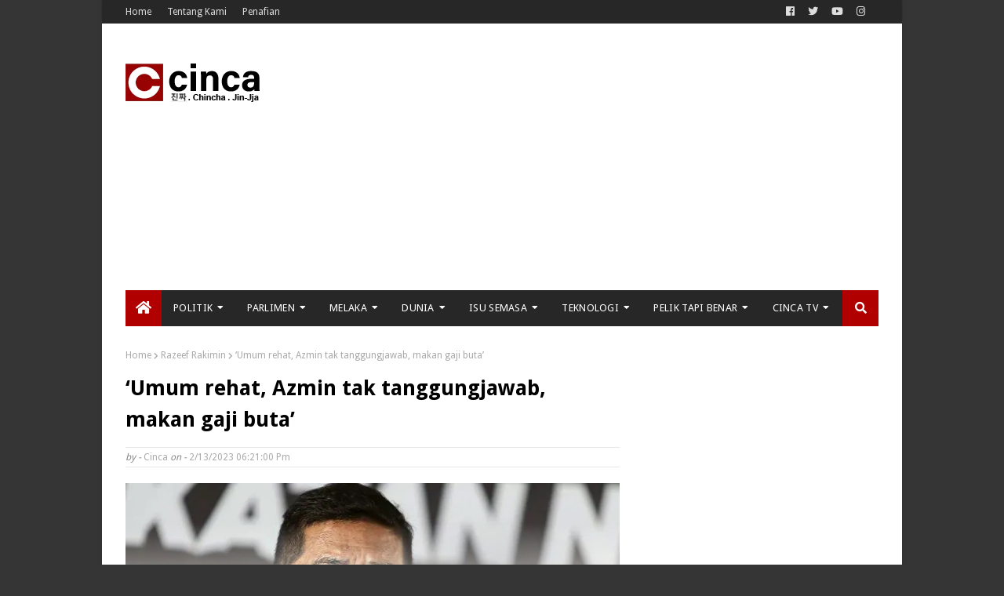

--- FILE ---
content_type: text/html; charset=utf-8
request_url: https://www.google.com/recaptcha/api2/aframe
body_size: 266
content:
<!DOCTYPE HTML><html><head><meta http-equiv="content-type" content="text/html; charset=UTF-8"></head><body><script nonce="noNn_cE8KUtonGF7lPyx5Q">/** Anti-fraud and anti-abuse applications only. See google.com/recaptcha */ try{var clients={'sodar':'https://pagead2.googlesyndication.com/pagead/sodar?'};window.addEventListener("message",function(a){try{if(a.source===window.parent){var b=JSON.parse(a.data);var c=clients[b['id']];if(c){var d=document.createElement('img');d.src=c+b['params']+'&rc='+(localStorage.getItem("rc::a")?sessionStorage.getItem("rc::b"):"");window.document.body.appendChild(d);sessionStorage.setItem("rc::e",parseInt(sessionStorage.getItem("rc::e")||0)+1);localStorage.setItem("rc::h",'1768942845497');}}}catch(b){}});window.parent.postMessage("_grecaptcha_ready", "*");}catch(b){}</script></body></html>

--- FILE ---
content_type: application/x-javascript; charset=utf-8
request_url: https://servicer.mgid.com/794183/1?nocmp=1&sessionId=696fecfd-0b678&sessionPage=1&sessionNumberWeek=1&sessionNumber=1&cbuster=1768942847166138505960&pvid=90bb0609-510a-4d48-8aa5-8ad169561972&implVersion=11&lct=1763554740&mp4=1&ap=1&consentStrLen=0&wlid=75e793fb-3845-4bbe-8a60-8f69522bde51&uniqId=110e8&niet=4g&nisd=false&evt=%5B%7B%22event%22%3A1%2C%22methods%22%3A%5B1%2C2%5D%7D%2C%7B%22event%22%3A2%2C%22methods%22%3A%5B1%2C2%5D%7D%5D&pv=5&jsv=es6&dpr=1&hashCommit=cbd500eb&apt=2023-02-13T18%3A21%3A27%2B08%3A00&tfre=11358&scale_metric_1=64.00&scale_metric_2=256.00&scale_metric_3=100.00&w=300&h=1522&tl=150&tlp=1,2,3,4&sz=297x354&szp=1,2,3,4&szl=1;2;3;4&cxurl=https%3A%2F%2Fwww.cinca.news%2F2023%2F02%2Fumum-rehat-azmin-tak-tanggungjawab.html&ref=&lu=https%3A%2F%2Fwww.cinca.news%2F2023%2F02%2Fumum-rehat-azmin-tak-tanggungjawab.html
body_size: 1534
content:
var _mgq=_mgq||[];
_mgq.push(["MarketGidLoadGoods794183_110e8",[
["Brainberries","13786054","1","These Photos Make Us Nostalgic For The 70's","","0","","","","5yCjMf-9RxZDk4FZmhEQ5Xu0dmo08-w1dv2ke4UxnVFCIjYCQRY24IpW2f9-q3bgrdSAF-dt9LY6isrACwk0l9uHWn2E5u_6OmwxPY5BHlRKvP8i3dPSp6ImaxMJ6j7W",{"i":"https://s-img.mgid.com/g/13786054/492x328/-/[base64].webp?v=1768942847-0zbcM4EhOl9edsVgBWFoAhn3bMmaoI62wf_x7oxDfaM","l":"https://clck.mgid.com/ghits/13786054/i/57135502/0/pp/1/1?h=5yCjMf-9RxZDk4FZmhEQ5Xu0dmo08-w1dv2ke4UxnVFCIjYCQRY24IpW2f9-q3bgrdSAF-dt9LY6isrACwk0l9uHWn2E5u_6OmwxPY5BHlRKvP8i3dPSp6ImaxMJ6j7W&rid=17dcecc2-f643-11f0-8b49-d404e6f97680&tt=Direct&att=3&afrd=296&iv=11&ct=1&gdprApplies=0&muid=q0kLqXd-DB0d&st=-360&mp4=1&h2=Rbff32NBHJZsO4wuvnxFypoHBllxjckHXwaK_zdVZw7D-L8AjqEK9HfS1NKJdgmwnKMAcHrUtcN5gSSUXfGXEA**","adc":[],"sdl":1,"dl":"https://brainberries.co/","type":"w","media-type":"static","clicktrackers":[],"cta":"Learn more","cdt":"","catId":239,"tri":"17dd10de-f643-11f0-8b49-d404e6f97680","crid":"13786054"}],
["Brainberries","20805220","1","Rewind To The '90s: 9 Teen Movie Queens Who Defined An Era","","0","","","","5yCjMf-9RxZDk4FZmhEQ5ZQYd_cFZMijoqaDAfledLVM_xyca0smHENNl77dLSyBrdSAF-dt9LY6isrACwk0l9uHWn2E5u_6OmwxPY5BHlQvWB6UJ2A1p5CVW2uPiwSk",{"i":"https://cl.imghosts.com/imgh/video/upload/ar_3:2,c_fill,w_680/videos/t/2024-09/101924/680040a79e952c4f0b31039ba93cb07f.mp4?v=1768942847-KwLaCmgeECiDegrpq7pRZP80VzAN9Xa4nb8gkB5-XlY","l":"https://clck.mgid.com/ghits/20805220/i/57135502/0/pp/2/1?h=5yCjMf-9RxZDk4FZmhEQ5ZQYd_cFZMijoqaDAfledLVM_xyca0smHENNl77dLSyBrdSAF-dt9LY6isrACwk0l9uHWn2E5u_6OmwxPY5BHlQvWB6UJ2A1p5CVW2uPiwSk&rid=17dcecc2-f643-11f0-8b49-d404e6f97680&tt=Direct&att=3&afrd=296&iv=11&ct=1&gdprApplies=0&muid=q0kLqXd-DB0d&st=-360&mp4=1&h2=Rbff32NBHJZsO4wuvnxFypoHBllxjckHXwaK_zdVZw7D-L8AjqEK9HfS1NKJdgmwnKMAcHrUtcN5gSSUXfGXEA**","adc":[],"sdl":1,"dl":"https://brainberries.co/movietv/then-and-now-9-iconic-actresses-from-90s-teen-movies/","type":"w","media-type":"video","clicktrackers":[],"cta":"Learn more","cdt":"","catId":230,"tri":"17dd10e3-f643-11f0-8b49-d404e6f97680","crid":"20805220"}],
["Brainberries","16005918","1","Mystery Solved: Here's Why These 9 Actors Left Their TV Shows","","0","","","","5yCjMf-9RxZDk4FZmhEQ5UNyR_jonRP4Sb1aIV5R2ECg6G-4Eq-pI2y7vO8A6VfzrdSAF-dt9LY6isrACwk0l9uHWn2E5u_6OmwxPY5BHlR3DETYuB21juNPCfG18eW9",{"i":"https://s-img.mgid.com/g/16005918/492x328/-/[base64].webp?v=1768942847-mse9MA9KPJmKvwdNLHmwV75qdUoVNCOk8-MBXwfdwyk","l":"https://clck.mgid.com/ghits/16005918/i/57135502/0/pp/3/1?h=5yCjMf-9RxZDk4FZmhEQ5UNyR_jonRP4Sb1aIV5R2ECg6G-4Eq-pI2y7vO8A6VfzrdSAF-dt9LY6isrACwk0l9uHWn2E5u_6OmwxPY5BHlR3DETYuB21juNPCfG18eW9&rid=17dcecc2-f643-11f0-8b49-d404e6f97680&tt=Direct&att=3&afrd=296&iv=11&ct=1&gdprApplies=0&muid=q0kLqXd-DB0d&st=-360&mp4=1&h2=Rbff32NBHJZsO4wuvnxFypoHBllxjckHXwaK_zdVZw7D-L8AjqEK9HfS1NKJdgmwnKMAcHrUtcN5gSSUXfGXEA**","adc":[],"sdl":1,"dl":"https://brainberries.co/movietv/9-actors-who-suddenly-left-their-tv-shows/","type":"w","media-type":"static","clicktrackers":[],"cta":"Learn more","cdt":"","catId":230,"tri":"17dd10e4-f643-11f0-8b49-d404e6f97680","crid":"16005918"}],
["Brainberries","13780665","1","12 Most Poignant Memes On Russian Attack On Ukraine","","0","","","","5yCjMf-9RxZDk4FZmhEQ5SAxXF9yBtO0fMAH7Q4wgdzHQfbSetQnthaHWW5CRQPtrdSAF-dt9LY6isrACwk0l9uHWn2E5u_6OmwxPY5BHlQvJ8OASP3a24AX1KlrFMbK",{"i":"https://s-img.mgid.com/g/13780665/492x328/-/[base64].webp?v=1768942847-r7WVz7WvTlMLYExpA10YMtdq-VddXGqkASD_5dqD9b4","l":"https://clck.mgid.com/ghits/13780665/i/57135502/0/pp/4/1?h=5yCjMf-9RxZDk4FZmhEQ5SAxXF9yBtO0fMAH7Q4wgdzHQfbSetQnthaHWW5CRQPtrdSAF-dt9LY6isrACwk0l9uHWn2E5u_6OmwxPY5BHlQvJ8OASP3a24AX1KlrFMbK&rid=17dcecc2-f643-11f0-8b49-d404e6f97680&tt=Direct&att=3&afrd=296&iv=11&ct=1&gdprApplies=0&muid=q0kLqXd-DB0d&st=-360&mp4=1&h2=Rbff32NBHJZsO4wuvnxFypoHBllxjckHXwaK_zdVZw7D-L8AjqEK9HfS1NKJdgmwnKMAcHrUtcN5gSSUXfGXEA**","adc":[],"sdl":1,"dl":"https://brainberries.co/funny/top-12-most-poignant-ukrainian-war-memes/","type":"w","media-type":"static","clicktrackers":[],"cta":"Learn more","cdt":"","catId":225,"tri":"17dd10e6-f643-11f0-8b49-d404e6f97680","crid":"13780665"}],],
{"awc":{},"dt":"desktop","ts":"","tt":"Direct","isBot":1,"h2":"Rbff32NBHJZsO4wuvnxFypoHBllxjckHXwaK_zdVZw7D-L8AjqEK9HfS1NKJdgmwnKMAcHrUtcN5gSSUXfGXEA**","ats":0,"rid":"17dcecc2-f643-11f0-8b49-d404e6f97680","pvid":"90bb0609-510a-4d48-8aa5-8ad169561972","iv":11,"brid":32,"muidn":"q0kLqXd-DB0d","dnt":0,"cv":2,"afrd":296,"consent":true,"adv_src_id":41301}]);
_mgqp();


--- FILE ---
content_type: text/javascript; charset=UTF-8
request_url: https://www.cinca.news/feeds/posts/default/-/Teknologi?alt=json-in-script&max-results=4&callback=jQuery112407507817935834431_1768942838495&_=1768942838496
body_size: 30912
content:
// API callback
jQuery112407507817935834431_1768942838495({"version":"1.0","encoding":"UTF-8","feed":{"xmlns":"http://www.w3.org/2005/Atom","xmlns$openSearch":"http://a9.com/-/spec/opensearchrss/1.0/","xmlns$blogger":"http://schemas.google.com/blogger/2008","xmlns$georss":"http://www.georss.org/georss","xmlns$gd":"http://schemas.google.com/g/2005","xmlns$thr":"http://purl.org/syndication/thread/1.0","id":{"$t":"tag:blogger.com,1999:blog-8154398463167704314"},"updated":{"$t":"2024-12-19T11:23:52.458+08:00"},"category":[{"term":"Politik"},{"term":"Isu Semasa"},{"term":"Video"},{"term":"Jenayah"},{"term":"Muhyiddin Yassin"},{"term":"Najib Razak"},{"term":"Covid-19"},{"term":"Dunia"},{"term":"Dr Mahathir Mohamad"},{"term":"Zahid Hamidi"},{"term":"Ekonomi"},{"term":"Melaka"},{"term":"Anwar Ibrahim"},{"term":"Kesihatan"},{"term":"Mahkamah"},{"term":"PRU15"},{"term":"Agama"},{"term":"Pendapat \u0026 Ulasan"},{"term":"Hiburan"},{"term":"SPRM"},{"term":"Parlimen"},{"term":"Ismail Sabri"},{"term":"Perintah Kawalan Pergerakan"},{"term":"Agong"},{"term":"Lim Guan Eng"},{"term":"Azmin Ali"},{"term":"Hadi Awang"},{"term":"1MDB"},{"term":"Raja Abdullah"},{"term":"SRC"},{"term":"Langkah Sheraton"},{"term":"Annuar Musa"},{"term":"Sulaiman Md Ali"},{"term":"Pendidikan"},{"term":"Nahas \u0026 Bencana"},{"term":"KJ"},{"term":"Mukhriz Mahathir"},{"term":"Syed Saddiq"},{"term":"Hishammuddin Hussein"},{"term":"Shafie Apdal"},{"term":"Teknologi"},{"term":"PRN Sabah"},{"term":"Amerika Syarikat"},{"term":"Hamzah Zainudin"},{"term":"Ab Rauf Yusoh"},{"term":"PDRM"},{"term":"Zafrul Tengku Abdul Aziz"},{"term":"Ahmad Maslan"},{"term":"Ebit Lew"},{"term":"Ahmad Faizal Azumu"},{"term":"Pelik Tapi Benar"},{"term":"Takiyuddin Hassan"},{"term":"PRN Johor"},{"term":"Indonesia"},{"term":"Dr Puad Zarkashi"},{"term":"Mat Sabu"},{"term":"Darurat"},{"term":"Mohd Nazlan Mohd Ghazali"},{"term":"PRN Melaka"},{"term":"Tommy Thomas"},{"term":"Zuraida Kamaruddin"},{"term":"Idris Haron"},{"term":"KWSP"},{"term":"Tengku Maimun Tuan Mat"},{"term":"Krisis Politik Melaka"},{"term":"Muhammad Sanusi Bin Md Nor"},{"term":"Nabeel Naqie"},{"term":"Bung Moktar Radin"},{"term":"LGBT"},{"term":"Khalid Samad"},{"term":"Mohamad Hasan"},{"term":"Norhizam Hassan Baktee"},{"term":"Ganja"},{"term":"Shahidan Kassim"},{"term":"Arab Saudi"},{"term":"Kerajaan Gagal"},{"term":"Dr Asyraf Wajdi Dusuki"},{"term":"Lim Kit Siang"},{"term":"Perikatan Nasional"},{"term":"Peguam Negara"},{"term":"Dr Noor Hisham Abdullah"},{"term":"Mujahid Yusof Rawa"},{"term":"Tabung Haji"},{"term":"Rafizi Ramli"},{"term":"Muhammad Shafee Abdullah"},{"term":"Perintah Kawalan Pergerakan Bersyarat"},{"term":"Azalina Othman Said"},{"term":"Azam Baki"},{"term":"China"},{"term":"Azhar Azizan Harun"},{"term":"Dr Maszlee Malik"},{"term":"Sukan"},{"term":"Hajiji Noor"},{"term":"Sajat"},{"term":"Tajuddin Abdul Rahman"},{"term":"Dun"},{"term":"Hisyam Teh Poh Teik"},{"term":"Amirudin Shari"},{"term":"Isham Jalil"},{"term":"Mohamed Nazri Abdul Aziz"},{"term":"TYT Melaka"},{"term":"Dr Khairuddin Aman Razali"},{"term":"Adly Zahari"},{"term":"Bajet 2021"},{"term":"India"},{"term":"Jho Low"},{"term":"TMJ"},{"term":"Thailand"},{"term":"Tuan Ibrahim Tuan Man"},{"term":"United Kingdom"},{"term":"Musa Aman"},{"term":"Azeez Rahim"},{"term":"Dr Adham Baba"},{"term":"Noor Effandi Ahmad"},{"term":"Palestin"},{"term":"SKMM"},{"term":"Saarani Mohamad"},{"term":"Sultan Johor"},{"term":"Noh Omar"},{"term":"Nor Azman Hassan"},{"term":"RSN Rayer"},{"term":"Singapura"},{"term":"Syiah"},{"term":"Wan Saiful Wan Jan"},{"term":"Aliff Syukri"},{"term":"Anthony Loke"},{"term":"Ketua Hakim Negara"},{"term":"Saifuddin Abdullah"},{"term":"Syamsul Yusof"},{"term":"Wan Ahmad Fayhsal Wan Ahmad Kamal"},{"term":"Ali Rustam"},{"term":"Idrus Harun"},{"term":"Lokman Adam"},{"term":"Mohd Redzuan Md Yusof"},{"term":"Zaid Ibrahim"},{"term":"LTTE"},{"term":"Rosmah Mansor"},{"term":"Shahrir Samad"},{"term":"Skandal Terowong Guan Eng"},{"term":"Sultan Ibrahim"},{"term":"Tengku Razaleigh Hamzah"},{"term":"Abdul Hamid Bador"},{"term":"Kes Gangguan Seksual Ebit Lew"},{"term":"Sultan Nazrin Muizzuddin Shah"},{"term":"Wan Azizah"},{"term":"Asri Janggut"},{"term":"Kelab Komedi Crackhouse"},{"term":"Salahuddin Ayub"},{"term":"Sultan Perak"},{"term":"Zeti Aziz"},{"term":"Caprice"},{"term":"Dr Ahmad Samsuri Mokhtar"},{"term":"Dr Zulkifli Mohamad Al-Bakri"},{"term":"Shahril Hamdan"},{"term":"Zahidi Zainul Abidin"},{"term":"Dr Kamarul Yusoff"},{"term":"Pembersihan Umno"},{"term":"SPR"},{"term":"Sultan Abdullah"},{"term":"Yasin Sulaiman"},{"term":"Ayob Khan Mydin Pitchay"},{"term":"Collin Lawrence Sequerah"},{"term":"Israel"},{"term":"Jana Wibawa"},{"term":"Juhar Mahiruddin"},{"term":"Macau Scam"},{"term":"Marzuki Yahya"},{"term":"Puteri Sarah Liyana"},{"term":"Siti Bainun Ahd Razali"},{"term":"Bank Negara Malaysia"},{"term":"Hot Burger"},{"term":"Isu Saddiq Hilang RM250k"},{"term":"Krisis Bung Hajiji"},{"term":"Mohd Rafiq Naizamohideen"},{"term":"Nga Kor Ming"},{"term":"Pusat Judi Sg Buloh"},{"term":"Dr Shamsul Anuar Nasarah"},{"term":"Ketenteraan"},{"term":"Mabuk"},{"term":"Muhammad Jailani Khamis"},{"term":"Nurul Izzah"},{"term":"SA Vigneswaran"},{"term":"Australia"},{"term":"Fahmi Fadzil"},{"term":"Gopal Sri Ram"},{"term":"Hasni Mohammad"},{"term":"Huzir Mohamed"},{"term":"Istana Negara"},{"term":"Isu Air Selangor"},{"term":"Mohd Rashid Hasnon"},{"term":"Raja Petra Kamaruddin"},{"term":"Razman Zakaria"},{"term":"TYT Sabah"},{"term":"Ahmad Fadil Shamsuddin"},{"term":"Al Jazeera"},{"term":"Bantuan Prihatin Nasional"},{"term":"Bella"},{"term":"Caprice Serang UEL"},{"term":"Dr Mohd Radzi Jidin"},{"term":"Gobind Singh Deo"},{"term":"Ketua Polis Negara"},{"term":"Neelofa"},{"term":"Pakej Rangsangan Prihatin"},{"term":"Pengampunan Diraja"},{"term":"Abang Johari Abang Openg"},{"term":"Abdul Jalil Hassan"},{"term":"Ahmad Fadhli Shaari"},{"term":"Mohamad Ali Mohamad"},{"term":"Papagomo"},{"term":"Petronas"},{"term":"Rusia"},{"term":"Saifuddin Nasution"},{"term":"Siti Kasim"},{"term":"Yana Najib"},{"term":"Acryl Sani Abdullah Sani"},{"term":"Muhammad Nadir Al-Nuri Kamaruzaman"},{"term":"Perintah Kawalan Pergerakan Diperketatkan"},{"term":"RUU Anti Lompat Parti"},{"term":"Firdaus Wong Wai Hung"},{"term":"Goldman Sachs"},{"term":"Izralizam Sanusi"},{"term":"Khairuddin Abu Hassan"},{"term":"Mahfuz Omar"},{"term":"Mohamad Ariff Md Yusof"},{"term":"Perintah Kawalan Pergerakan Pemulihan"},{"term":"ROS"},{"term":"Shuib Sepahtu"},{"term":"Amiruddin Hamzah"},{"term":"Azura Alwi"},{"term":"Bendera Putih"},{"term":"Dr Maza"},{"term":"Jepun"},{"term":"Mesir"},{"term":"Mior Faridalathrash Wahid"},{"term":"Perancis"},{"term":"Ronnie Liu"},{"term":"Tim Leissner"},{"term":"Ahmad Jazlan Yaakob"},{"term":"Donald Trump"},{"term":"Dr Abdul Latiff Ahmad"},{"term":"Fahmi Reza"},{"term":"Hashim Jasin"},{"term":"Idris Ahmad"},{"term":"JAKIM"},{"term":"JPJ"},{"term":"Jamal Md Yunos"},{"term":"Latheefa Koya"},{"term":"MBSA"},{"term":"Mohamaddin Ketapi"},{"term":"Mohamed Zaini Mazlan"},{"term":"PU Riz"},{"term":"Qatar"},{"term":"Siti Nuramira Abdullah"},{"term":"Teresa Kok"},{"term":"Turki"},{"term":"UKSB"},{"term":"Anifah Aman"},{"term":"Datuk Seri Vida"},{"term":"Ira Kazar"},{"term":"Kalimah Allah"},{"term":"Kamarudin Sidek"},{"term":"Khaled Nordin"},{"term":"Mas Ermieyati Samsudin"},{"term":"Mirzan Mahathir"},{"term":"Mohamed Hanipa Maidin"},{"term":"Nik Abduh"},{"term":"RCI"},{"term":"Rafiq Hakim Razali"},{"term":"Sedekah PAS Bukan Rasuah"},{"term":"Sultan Pahang"},{"term":"Tengku Adnan Tengku Mansor"},{"term":"Tony Pua"},{"term":"Wan Kamarul Azran Wan Yusof"},{"term":"i-Sinar"},{"term":"Abang Iskandar Abang Hashim"},{"term":"Adik Amir Mati Didera"},{"term":"Amir Khusyairi Mohamad Tanusi"},{"term":"Arjunaidi Mohamed"},{"term":"Bajet 2023"},{"term":"Betty Chew"},{"term":"Che Abdullah Mat Nawi"},{"term":"Dana 500b-600b"},{"term":"Dr Akmal Saleh"},{"term":"Dr Awang Azman Pawi"},{"term":"Dr Dzulkefly Ahmad"},{"term":"Dr Wee Ka Siong"},{"term":"Dr Xavier Jayakumar"},{"term":"Farhash Wafa Salvador Rizal Mubarak"},{"term":"Filipina"},{"term":"Ghazale Muhamad"},{"term":"HSR"},{"term":"Imigresen"},{"term":"Kes Rasuah Banglo Guan Eng"},{"term":"Ketum"},{"term":"Lim Sian See"},{"term":"Lim Soon Peng"},{"term":"Mary Lim Thiam Suan"},{"term":"Mohamad Farouk Eshak"},{"term":"Mohamad Zabidin Mohd Diah"},{"term":"Mokhzani Mahathir"},{"term":"Mustapa Mohamed"},{"term":"Nallini Pathmanathan"},{"term":"Peter Anthony"},{"term":"Rais Yatim"},{"term":"Ram Karpal Singh"},{"term":"Rizal Van Geyzel"},{"term":"Rohingya"},{"term":"Shamsul Iskandar Mohd Akin"},{"term":"Sultan Selangor"},{"term":"Sultan Sharuddin Idris Shah"},{"term":"Zarina Anjoulie"},{"term":"Abdul Malik Ayob"},{"term":"Abdul Rahman Dahlan"},{"term":"Addy Kana"},{"term":"Azlan Man"},{"term":"Brazil"},{"term":"Christina Liew"},{"term":"Da'i Syed"},{"term":"Daim Zainuddin"},{"term":"Dr Wan Junaidi Tengku Jaafar"},{"term":"Itali"},{"term":"Jagjit Singh"},{"term":"Jakel"},{"term":"Jeffrey Kitingan"},{"term":"LHDN"},{"term":"Mohamad Fakhrudin Abdul Hamid"},{"term":"Mohd Amar Nik Abdullah"},{"term":"Mohd Khalil Yaakob"},{"term":"Nariman Badruddin"},{"term":"Omar Jaafar"},{"term":"PASleak"},{"term":"Proklamasi Orang Melayu"},{"term":"Raja Permaisuri Agong"},{"term":"Raja Salman Abdulaziz Al Saud"},{"term":"Rina Harun"},{"term":"Sejarah"},{"term":"Sultan Sulu"},{"term":"TNB"},{"term":"Tian Chua"},{"term":"Tiong King Sing"},{"term":"Wan Rosdy Wan Ismail"},{"term":"Abdul Ghafaar Atan"},{"term":"Abu Syafiq"},{"term":"Ahmad Akram Gharib"},{"term":"Ahmad Said"},{"term":"Aminuddin Harun"},{"term":"Apandi Ali"},{"term":"Ashari Abu Samah"},{"term":"Azhar Abdul Hamid"},{"term":"Baby Shima"},{"term":"Chow Kon Yeow"},{"term":"Dr Azmi Hassan"},{"term":"Dr Nik Muhammad Zawawi Salleh"},{"term":"Dr Oh Ei Sun"},{"term":"Dr P. Ramasamy"},{"term":"Farid Kamil"},{"term":"GST"},{"term":"Hannah Yeoh"},{"term":"Kasthuri Patto"},{"term":"Korea Utara"},{"term":"Larry Sng Wei Shien"},{"term":"Lim Lip Eng"},{"term":"Mohd Razlan Rafii"},{"term":"Mohd Zaid Hassan"},{"term":"Mohd Zaidi Aziz"},{"term":"Mohd Zuki Ali"},{"term":"Muhamad Zaki Harun"},{"term":"Onn Hafiz Ghazi"},{"term":"Patrick Teoh"},{"term":"Sapura"},{"term":"Tanah Haram Durian Raub"},{"term":"Tanah Runtuh Batang Kali"},{"term":"Tawfiq Ayman"},{"term":"Tun Faisal"},{"term":"Ukraine"},{"term":"Ustaz Budak"},{"term":"Ustaz Fathi Naim"},{"term":"Vivy Yusof"},{"term":"Wan Shaharuddin Wan Ladin"},{"term":"Abdul Halim Tawil"},{"term":"Abu Bakar Jais"},{"term":"Ameer Ali Mydin"},{"term":"Apple"},{"term":"Bangladesh"},{"term":"Beh Eng Lai"},{"term":"Chegu Bard"},{"term":"Chong Chieng Jen"},{"term":"Diva AA"},{"term":"Dr Wan Salim Wan Mohd Noor"},{"term":"Dr Zambry Abdul Kadir"},{"term":"Fadzil Ahmat"},{"term":"Felda"},{"term":"Fuziah Salleh"},{"term":"Iran"},{"term":"Jasa"},{"term":"Jerman"},{"term":"Joe Biden"},{"term":"Johari Abdul"},{"term":"Kim Jong Un"},{"term":"Liew Chin Tong"},{"term":"Liew Vui Keong"},{"term":"Low Chee Leong"},{"term":"M Saravanan"},{"term":"Mara"},{"term":"Melayu"},{"term":"Mohd Sabri Ismail"},{"term":"Mufti Perak"},{"term":"Mufti Wilayah"},{"term":"Muhammad Faiz Na'aman"},{"term":"Muhammad Zahid Md Arip"},{"term":"Musa Hassan"},{"term":"Nik Nazmi Nik Ahmad"},{"term":"PU Azman"},{"term":"Pakistan"},{"term":"Perintah Berkurung"},{"term":"Petrol"},{"term":"Rohana Rozhan"},{"term":"Rosnazirah Mohd Naim"},{"term":"SOSMA"},{"term":"Shuk"},{"term":"Siti Sarah"},{"term":"Tun Rahah Mohamed Noah"},{"term":"Ustaz Kazim Elias"},{"term":"V Sivakumar"},{"term":"Xavier Andre Justo"},{"term":"Zenith Construction"},{"term":"i-Citra"},{"term":"A Kadir Jasin"},{"term":"Abam Bocey"},{"term":"Abdul Rahim Hilmi Zakariya"},{"term":"Abdullah Sani"},{"term":"Adhif Syan Abdullah"},{"term":"Afzanizar Ahmad"},{"term":"Ahmad Idham"},{"term":"Air Kelantan"},{"term":"Ambiga Sreenevasan"},{"term":"BKM"},{"term":"Cha Hoong Fong"},{"term":"Christopher Patit"},{"term":"Clare Rewcastle-Brown"},{"term":"DBKL"},{"term":"Darmafikri Abu Adam"},{"term":"Dr Abdul Aziz Bari"},{"term":"Dr Jeniri Amir"},{"term":"Dr Mah Hang Soon"},{"term":"Dr Mohd Hatta Ramli"},{"term":"Dr Shahruddin Md Salleh"},{"term":"Dr Wong Fort Pin"},{"term":"Fara Salleh"},{"term":"Hazani Ghazali"},{"term":"Ibu Yati"},{"term":"Ifa Raziah"},{"term":"Isu Air Melaka"},{"term":"JAIS"},{"term":"Jasmine Loo Ai Swan"},{"term":"Jokowi"},{"term":"Kabinet 2020"},{"term":"Kamarul Zaman Mamat"},{"term":"Long Tiger"},{"term":"Mahdzir Khalid"},{"term":"Majlis Raja-Raja Melayu"},{"term":"Manifesto BN PRU15"},{"term":"Marina Ibrahim"},{"term":"Mohamad Zainal Abdullah"},{"term":"Mohd Iqbal Ibrahim"},{"term":"Mohd Shahiful Mhd Nasir"},{"term":"Mufti Perlis"},{"term":"Mufti Pulau Pinang"},{"term":"Muhammad Adib Mohd Kassim"},{"term":"Muhammad Nazrin Ali Rahim"},{"term":"Muzaffar Jakel"},{"term":"N Sivashangari"},{"term":"Nasrudin Hassan"},{"term":"Ngeh Koo Ham"},{"term":"Nooriah Osman"},{"term":"Nurulhidayah Ahmad Zahid"},{"term":"PAU 2021"},{"term":"PRN Selangor"},{"term":"Pulau Batu Puteh"},{"term":"Rahmad Mariman"},{"term":"Rahman Sebli"},{"term":"Steven Sim"},{"term":"Suhaimi Yahya"},{"term":"Tunku Alizakri Raja Muhammad Alias"},{"term":"UAE"},{"term":"Ustaz Azhar Idrus"},{"term":"Yeo Bee Yin"},{"term":"Zaharin Mohd Yasin"},{"term":"Zahida Zarik Khan"},{"term":"Zainol Fadzi Paharudin"},{"term":"Zamani Ibrahim"},{"term":"Zamri Yahya"},{"term":"Zool Amali Hussin"},{"term":"A Asmadi Abdul Aziz"},{"term":"Abdel Fattah el-Sisi"},{"term":"Abdul Ghani Salleh"},{"term":"Abdul Majid Mohd Ali"},{"term":"Adam Asmuni"},{"term":"Adam Radlan"},{"term":"Afdlin Shauki"},{"term":"Ahmad Khusairi Yahaya"},{"term":"Alexander Navin Vijayachandran"},{"term":"Amanat Haji Hadi"},{"term":"Chong Sin Woon"},{"term":"Dr Afif Bahardin"},{"term":"Dr Dominic Lau Hoe Chai"},{"term":"Dr Ibrahim Ali"},{"term":"Dr Mohd Yadzil Yaakub"},{"term":"Dr Musa Nordin"},{"term":"Dr Zakir Naik"},{"term":"Eddin Syazlee Shith"},{"term":"Gonzalo Stampa"},{"term":"Haniza Talha"},{"term":"Hasan Abd Rahman"},{"term":"Hasanuddin Mohd Yunus"},{"term":"Hassan Karim"},{"term":"JAIM"},{"term":"JAWI"},{"term":"James Ratib"},{"term":"Jasnih Daya"},{"term":"Jawatan Kosong"},{"term":"Jordan"},{"term":"Kamaruddin Jaffar"},{"term":"Khoo Poay Tiong"},{"term":"Maybank"},{"term":"Mazlan Bujang"},{"term":"Mazlan Lazim"},{"term":"Media Prima"},{"term":"Meera Alyanna Mukhriz"},{"term":"Mohamed Haniff Khatri Abdulla"},{"term":"Mohammad Farhan Maaruf"},{"term":"Mohd Nizar Najib"},{"term":"Mohd Shukri Ramli"},{"term":"Mohd Sohaimi Ishak"},{"term":"Mohd Sukri Kaman"},{"term":"Mohd Yusri Hassan Basri"},{"term":"Myanmar"},{"term":"Mydin"},{"term":"Najib Lep"},{"term":"Noorsiah Mohd Saaduddin"},{"term":"Nor Azizah Mohamad"},{"term":"Nor Hizwan Ahmad"},{"term":"Osman Sapian"},{"term":"P Gunasekaran"},{"term":"PTPTN"},{"term":"Penjana"},{"term":"Phang Li Koon"},{"term":"Proton"},{"term":"Puteri Balqis"},{"term":"R Sivaraj"},{"term":"Ratu Elizabeth II"},{"term":"Reezal Merican Naina Merican"},{"term":"Roger Ng"},{"term":"Saiful Azly Kamaruddin"},{"term":"Salleh Said Keruak"},{"term":"Sarawak Report"},{"term":"Sepanyol"},{"term":"Sultan Kedah"},{"term":"Sultan Sallehuddin Sultan Badlishah"},{"term":"Syed Danial Syed Ahmad"},{"term":"Tan Kok Wai"},{"term":"Tunku Azizah Aminah Maimunah Iskandariah"},{"term":"Twitter"},{"term":"Vincent Tan"},{"term":"Vladimir Putin"},{"term":"Wong Chen"},{"term":"YTL"},{"term":"Young Syefura"},{"term":"Zahida Zakaria"},{"term":"Zainol Samah"},{"term":"Zawawi Othman"},{"term":"Abdar Rahman Koya"},{"term":"Abdul Rashid Asari"},{"term":"Abu Hafiz Salleh Hudin"},{"term":"Adzli Abu Shah"},{"term":"Ahmad Adnan Basri"},{"term":"Ahmad Nazlan Idris"},{"term":"Ahmad Yakob"},{"term":"AirAsia"},{"term":"Alexander Nanta Linggi"},{"term":"Ali Biju"},{"term":"Anonymous Malaysia"},{"term":"Azman Nasrudin"},{"term":"Benjamin Netanyahu"},{"term":"Bon Samurai"},{"term":"Britain"},{"term":"Chan Foong Hin"},{"term":"Charles Santiago"},{"term":"Che Sukri Che Mat"},{"term":"Cik B"},{"term":"Diana Danielle"},{"term":"Dr Abdul Rahman Abdul Kadir"},{"term":"Dr Ahmad Atory Hussain"},{"term":"Dr Ahmad Fauzi Abdul Hamid"},{"term":"Dr Aznil Hisham"},{"term":"Dr Hasan Baharom"},{"term":"Dr Jemilah Mahmood"},{"term":"Dr Mohd Hayati Othman"},{"term":"Dr Noor Azmi Ghazali"},{"term":"Dr Ridhuan Tee Abdullah"},{"term":"Dr Robert Ling Kui Ee"},{"term":"Dr Roshana Takim"},{"term":"Elesabet Paya Wan"},{"term":"Elon Musk"},{"term":"Erdogan"},{"term":"Fadillah Yusof"},{"term":"Farah Azuin Razak"},{"term":"G Saminathan"},{"term":"Hamidi Mohd. Noh"},{"term":"Harussani Zakaria"},{"term":"Hasnul Zulkarnain Abd Munaim"},{"term":"Heineken"},{"term":"Hudud"},{"term":"Husam Musa"},{"term":"Intan Lyiana Zainal Abidin"},{"term":"Intan Nor Hilwani Mat Rifin"},{"term":"Ismail Abd Muttalib"},{"term":"Jamil Khir Baharom"},{"term":"Jasri Kasim"},{"term":"Johari Abdul Ghani"},{"term":"Kamaludin Md Said"},{"term":"Kamarul Rizal Jenal"},{"term":"Kastam"},{"term":"Khairul Dzaimee Daud"},{"term":"Khusairi Abdul Talib"},{"term":"Komunis"},{"term":"Korea Selatan"},{"term":"Latipah Omar"},{"term":"Lim Wei Jiet"},{"term":"Luxembourg"},{"term":"Maxis"},{"term":"Megat Zulkarnain Omardin"},{"term":"Mohamad Shafiq Abdul Halim"},{"term":"Mohammed Salman"},{"term":"Mohd Fakhrulrazi Mohd Mokhtar"},{"term":"Mohd Rosdi Daud"},{"term":"Mohd Ruslin Abdullah"},{"term":"Mohd Shahzihan Ahmad"},{"term":"Mohd Zaidi Abdullah"},{"term":"Mohd Zuhdi Marsuki"},{"term":"Mohd Zul Zakiqudin Zulkifli"},{"term":"Muhamad Adlan Berhan"},{"term":"Muhammad Farhan Muhammad Shafee"},{"term":"Muhammad Jamil Hussin"},{"term":"Nidarayahu Zainal"},{"term":"Nik Ros Azhan Nik Ab Hamid"},{"term":"Nor Hisham Ahmad Dahlan"},{"term":"Oman"},{"term":"P. Waytha Moorthy"},{"term":"PPSMI"},{"term":"Pos Malaysia"},{"term":"Prof Dr Ramlah Adam"},{"term":"Raibafie Amdan"},{"term":"Ramkarpal Singh"},{"term":"Ramli Mohd Nor"},{"term":"Raub Selamat"},{"term":"Razarudin Husain"},{"term":"Risda"},{"term":"Riza Aziz"},{"term":"Rozina Ayob"},{"term":"Sugu Pavithra"},{"term":"Surita Budin"},{"term":"Syafeera Mohd Said"},{"term":"Syed Atif Syed Abu Bakar"},{"term":"Tey Kok Kiew"},{"term":"UEC"},{"term":"Ulya Husamudin"},{"term":"V Sithambaram"},{"term":"Vietnam"},{"term":"Wak Doyok"},{"term":"Wan Azlan Wan Mamat"},{"term":"Wong Ling Biu"},{"term":"Yadim"},{"term":"Yusmadi Yusoff"},{"term":"Zarul Ahmad Mohd Zulkifli"},{"term":"Zul Huzaimy"},{"term":"1BestariNet"},{"term":"A Sivasubramaniam"},{"term":"AB Jalil Backer"},{"term":"Abang Viva"},{"term":"Abdul Karim Abdul Jalil"},{"term":"Abdullah Badawi"},{"term":"Affendi Buang"},{"term":"Ahmad Bache"},{"term":"Ahmad Bazli Bahruddin"},{"term":"Ahmad Marzuk Shaary"},{"term":"Ahmad Noor Azhar"},{"term":"Ahmad Saiful Islam"},{"term":"Ahmad Syukri Ab Razab"},{"term":"Ahmad Yahaya"},{"term":"Ahmad Zaidi Zainal"},{"term":"Ahmad Zamry Marinsah"},{"term":"Aliff Asraf Anuar Sharuddin"},{"term":"Amihizam Abdul Shukor"},{"term":"Ariff Azami Hussein"},{"term":"Armand Azha Abu Hanifah"},{"term":"Arsad Bistari"},{"term":"Azisman Alias"},{"term":"BR1M"},{"term":"Baharudin Mat Taib"},{"term":"Bantuan Prihatin Rakyat"},{"term":"Baru Bian"},{"term":"Basikal Lajak"},{"term":"Bernas"},{"term":"Bersih"},{"term":"Chris Rock"},{"term":"Datuk Roy"},{"term":"Dd Chronicle"},{"term":"Dewan Negara"},{"term":"Dira Abu Zahar"},{"term":"Dr Ahmad Yunus Hairi"},{"term":"Dr Aman Rabu"},{"term":"Dr Ismail Salleh"},{"term":"Dr Kelvin Yii"},{"term":"Dr Mahmoud Hussein Saeed Qattan"},{"term":"Dr Mazlan Ali"},{"term":"Dr Nur Amalina Che Bakri"},{"term":"Dr Sahruddin Jamal"},{"term":"Dr Shamrahayu Abd Aziz"},{"term":"Dr Wan Maseri Wan Mohd"},{"term":"Dr Zaharuddin Abd Rahman"},{"term":"Drama Band"},{"term":"ECRL"},{"term":"Eizlan Yusof"},{"term":"Eric Paulsen"},{"term":"Eric Tan Kim Loong"},{"term":"Erra Fazira"},{"term":"Felcra"},{"term":"Filem Mat Kilau"},{"term":"Finas"},{"term":"Firdaus Abdullah"},{"term":"G Rajendran"},{"term":"Geng Nicky"},{"term":"Hanafiah Mat"},{"term":"Hanipah Farikullah"},{"term":"ICERD"},{"term":"Irza Zulaikha Rohanuddin"},{"term":"JHEAT"},{"term":"Jada Pinkett Smith"},{"term":"Jahid Jahim"},{"term":"Janna Nick"},{"term":"Jasmin Hussin"},{"term":"Jonathan Yasin"},{"term":"Kerk Chee Yee"},{"term":"Kertas Pandora"},{"term":"Khabib Nurmagomedov"},{"term":"Khairul Azri"},{"term":"Khazanah Nasional"},{"term":"Koh Chin Han"},{"term":"Lee Chong Wei"},{"term":"Ling Tian Soon"},{"term":"M Kulasegaran"},{"term":"MPKM"},{"term":"Mazana Sinin"},{"term":"Maziah Joary Mohd Tajudin"},{"term":"Megat Najmuddin Megat Khas"},{"term":"Mejar Jeneral (B) Khlir Mohd Nor"},{"term":"Menu Rahmah"},{"term":"Michael Ubu"},{"term":"Microsoft"},{"term":"Mike Tyson"},{"term":"Mohamad Ismail Jamaluddin"},{"term":"Mohamed Arshad Raji"},{"term":"Mohd Fadzli Mohd Ramly"},{"term":"Mohd Fazley Ab Rahman"},{"term":"Mohd Hafarizam Harun"},{"term":"Mohd Johari Hussain"},{"term":"Mohd Nasir Abdullah"},{"term":"Mohd Said Ibrahim"},{"term":"Mohd Shafie Abdullah"},{"term":"Mokhtar Senik"},{"term":"Muhamad Munir Bani"},{"term":"Mustapha Yaakub"},{"term":"MySejahtera"},{"term":"NASA"},{"term":"Natasha Hudson"},{"term":"Ng Suee Lim"},{"term":"Nik Aziz"},{"term":"Nik Faisal Ariff Kamil"},{"term":"Nik Omar Nik Abdul Aziz"},{"term":"Noor Dellhan Yahaya"},{"term":"Norazam Khamis"},{"term":"Nordin Hassan"},{"term":"Norjuma"},{"term":"Nur Asyraf Zolhani"},{"term":"PRK Batu Sapi"},{"term":"PRN Kelantan"},{"term":"Paul Yong"},{"term":"PdPR"},{"term":"Perintah Darurat"},{"term":"Perzim"},{"term":"Portugal"},{"term":"RF Lias"},{"term":"Rahimi Ra’ais"},{"term":"Rahmat Ariffin"},{"term":"Raja Perlis"},{"term":"Raja Thailand"},{"term":"Rajpal Singh"},{"term":"Ramachandran"},{"term":"Ramli Kasa"},{"term":"Rasman Ithnain"},{"term":"Razali Idris"},{"term":"Rela"},{"term":"Richard Malanjum"},{"term":"Richard Riot Jaem"},{"term":"Robert Kuok"},{"term":"Rohaimi Md Isa"},{"term":"Roslan Ahmad"},{"term":"Safiey Illias"},{"term":"Sameh Shoukry"},{"term":"Samy Vellu"},{"term":"Shafa'aton Abu Bakar"},{"term":"Shah Rukh Khan"},{"term":"Shah Wira Abdul Halim"},{"term":"Shahelmey Yahya"},{"term":"Shamsul Amar Ramli"},{"term":"Sharnaaz Ahmad"},{"term":"Sheikh Umar Bagharib Ali"},{"term":"Shinzo Abe"},{"term":"Siti Hasmah"},{"term":"Siti Nurhaliza"},{"term":"Siti Nurul Hidayah"},{"term":"Sri Lanka"},{"term":"Sultan Mizan Zainal Abidin"},{"term":"Sultan Terengganu"},{"term":"Syed Abu Hussin Hafiz Syed Abdul Fasal"},{"term":"Syed Agil Jamalullail"},{"term":"Syed Mokhtar Al-Bukhary"},{"term":"Taliban"},{"term":"Teo Nie Ching"},{"term":"Tok Beng Yeow"},{"term":"Tony Fernandes"},{"term":"Tuanku Syed Sirajuddin Syed Putra Jamalullail"},{"term":"Umobile"},{"term":"Uthaya Sankar SB"},{"term":"Volodymyr Zelensky"},{"term":"Wan Khairuddin Wan Idris"},{"term":"Wan Mohd Zahari Wan Busu"},{"term":"Will Smith"},{"term":"William Leong"},{"term":"Willie Mongin"},{"term":"Wong Yan Ke"},{"term":"Yap Wen Qing"},{"term":"Yong Choo Kiong"},{"term":"Yuslaini Azmi"},{"term":"Yusuf Yacob"},{"term":"Zaidi Attan"},{"term":"Zainal Abu"},{"term":"Zilfinaz Abbas"},{"term":"Zizie Ezette"},{"term":"Zul Ariffin"},{"term":"Zulkifli Ibrahim"},{"term":"iPhone"},{"term":"7-Eleven"},{"term":"9 Mei"},{"term":"A A Anbalagan"},{"term":"A Skandaguru"},{"term":"A. Sivasubramaniam"},{"term":"Ab Aziz Ab Kadir"},{"term":"Abd Khalid Othman"},{"term":"Abd Wahab Ibrahim"},{"term":"Abdul Hamid Mohamad"},{"term":"Abdul Karim Rahman Hamzah"},{"term":"Abdul Muein Abadi"},{"term":"Abdul Rahim Bakri"},{"term":"Abdul Rahim Daud"},{"term":"Abdul Rahman as-Sudais"},{"term":"Abdul Rashid Mohd Tahir"},{"term":"Abdul Razak Ismail"},{"term":"Abdul Wahab Mohamed"},{"term":"Abdullah Khairi"},{"term":"Abu Bakar Hamzah"},{"term":"Abu Bakar Harun"},{"term":"Abu Bakar Katar"},{"term":"Abu Bakar Yahya"},{"term":"Achey Bocey"},{"term":"Adam Mukhriz"},{"term":"Adibah Noor"},{"term":"Afiq Amani Annuar"},{"term":"Afnan Hamimi Taib Azamuddin"},{"term":"Afrika Selatan"},{"term":"Ahmad Azhari Abdul Hamid"},{"term":"Ahmad Bakri Ali"},{"term":"Ahmad Faiz Munawar"},{"term":"Ahmad Mustain Othman"},{"term":"Ahmad Nasfy Yasin"},{"term":"Ahmad Redzuan Mohamed Shafi"},{"term":"Ahmad Ridhwan Mohd Nor"},{"term":"Ahmad Ridhwan Mohd Nor @ Saleh"},{"term":"Ahmad Rizki Abdul Jalil"},{"term":"Ahmad Sazali Omar"},{"term":"Ahmad Shabery Cheek"},{"term":"Ahmad Shahrir Mohd Salleh"},{"term":"Ahmad Shukri Mat Akhir"},{"term":"Aishah Sinclair"},{"term":"Akbar Salim"},{"term":"Akmal Nasir"},{"term":"Albert Basiri"},{"term":"Ali Puteh"},{"term":"Allex Seah Shoo Chin"},{"term":"Amalina Basirah Md Top"},{"term":"Amhari Effendi Nazaruddin"},{"term":"Aminolhuda Hassan"},{"term":"Amirul Asyraf Abd Rasid"},{"term":"Amran Dolah"},{"term":"Andrew Lourdes"},{"term":"Anis Najwa Nazari"},{"term":"Anisah Pisol"},{"term":"Anwar Sadat"},{"term":"Anwar Shariffudin Mat Saad"},{"term":"Anwar Sharifuddin Mat Saat"},{"term":"Argentina"},{"term":"Arsad Kamaruddin"},{"term":"Ashraf Sinclair"},{"term":"Aung San Suu Kyi"},{"term":"Austria"},{"term":"Awang Hashim"},{"term":"Awang Salleh Makmud"},{"term":"Azalina Abdul Rahman"},{"term":"Azhar Ab Shukur"},{"term":"Azis Jamman"},{"term":"Azizi Mat Aris"},{"term":"Azlinda Abdul Latif"},{"term":"Aznel Ibrahim"},{"term":"Azrul Darus"},{"term":"B Muralidharan"},{"term":"Bahai"},{"term":"Baharudin Abdullah"},{"term":"Belanda"},{"term":"Benjy Ibrahim"},{"term":"Bon Odori"},{"term":"Brunei"},{"term":"Bryan Lai Wai Chong"},{"term":"Buzze Azam"},{"term":"Casey Tang"},{"term":"Celcom"},{"term":"CelcomDigi"},{"term":"Cha Kee Chin"},{"term":"ChatGPT"},{"term":"Che Mohd Ruzima Ghazali"},{"term":"Che Ta Pot Pet"},{"term":"Che Zakaria Mohd Salleh"},{"term":"Che Zulkifly Jusoh"},{"term":"Chemat Mustapha"},{"term":"Chile"},{"term":"Chong Zhemin"},{"term":"Cleopatra"},{"term":"Cristiano Ronaldo"},{"term":"Dafi Ismail Sabri"},{"term":"Damanhuri Mahmod"},{"term":"Darell Leiking"},{"term":"Digi"},{"term":"DoJ"},{"term":"Dr Ahmad Farouk Musa"},{"term":"Dr Ahmad Sanusi Azmi"},{"term":"Dr Anthony Fauci"},{"term":"Dr Ariff Aizuddin Azlan"},{"term":"Dr Ashley Bloomfield"},{"term":"Dr Chong Chee Kheong"},{"term":"Dr Daroyah Alwi"},{"term":"Dr Fathul Bari"},{"term":"Dr Iskandar Hasan Tan Abdullah"},{"term":"Dr Lee Boon Chye"},{"term":"Dr Luqman Abdullah"},{"term":"Dr Mohamad Sofee Razak"},{"term":"Dr Mohammad Shatar Sabran"},{"term":"Dr Mohd Aleef Yusof"},{"term":"Dr Muhamad Nadzri Mohamed Noor"},{"term":"Dr Muhaya Mohamad"},{"term":"Dr Othman Warijo"},{"term":"Dr Raduan Che Rose"},{"term":"Dr Rafidah Hanim Mokhtar"},{"term":"Dr Roziah Mohd Janor"},{"term":"Dr Salawati Mat Basir"},{"term":"Dr Santhara Kumar"},{"term":"Dr Sivamurugan Pandian"},{"term":"Dr Tan Yee Kew"},{"term":"Dr Wong Chin Huat"},{"term":"Dzulkhairi Mukhtar"},{"term":"Dzulkifli Ahmad"},{"term":"Edward Andrew Luwak"},{"term":"Elizabeth Tan"},{"term":"Elly Afizahwati Abdul Jalil"},{"term":"England"},{"term":"Ezam Mohd Noor"},{"term":"Facebook"},{"term":"Fadhlina Sidek"},{"term":"Fahmi Ramli"},{"term":"Faiz Fadzil"},{"term":"Fakhri Muhyiddin"},{"term":"Farah Amira"},{"term":"Faridz Gohim Abdullah"},{"term":"Faroz Jakel"},{"term":"Fasha Sandha"},{"term":"Fatimah Kassim"},{"term":"Finland"},{"term":"Foodpanda"},{"term":"Frankie Poon"},{"term":"Geh Choh Heng"},{"term":"Genting Highland"},{"term":"George Floyd"},{"term":"Gerak Malaysia"},{"term":"Goh Hsiao Tung"},{"term":"Hadhariah Syed Ismail"},{"term":"Hafizah Zainul Hashimi"},{"term":"Hakimah Mohd Yusoff"},{"term":"Halim Rahmat"},{"term":"Halimah Mohamed Sadique"},{"term":"Hamidah Osman"},{"term":"Hamild @ Hamid Awang"},{"term":"Hanif Omar"},{"term":"Haqiem Stopa"},{"term":"Haris Ibrahim"},{"term":"Harumaini Omar"},{"term":"Harvinderjit Singh"},{"term":"Hasbullah Osman"},{"term":"Hasim Hasan"},{"term":"Hasnal Rezua Merican"},{"term":"Hasnol Zam Zam Ahmad"},{"term":"Hassan Abdul Ghani"},{"term":"Herleena Pahlavy"},{"term":"Hidilyn Diaz"},{"term":"Hishamuddin Abdul Karim"},{"term":"Hishamuddin Hashim"},{"term":"Hizbut Tahrir"},{"term":"Ho Kay Tat"},{"term":"Hosni Mubarak"},{"term":"Hot FM"},{"term":"Hussin Zamora"},{"term":"IPP"},{"term":"Iman Zulkarnain"},{"term":"Imran Abd Rahman"},{"term":"Isaac Herzog"},{"term":"Isarb Shah"},{"term":"Iskandar Abdul Samad"},{"term":"Islamic Renaissance Front"},{"term":"Ismail Dollah"},{"term":"Isu Menara KL"},{"term":"J Banusha"},{"term":"JKOM"},{"term":"JKR"},{"term":"Jabatan Pendaftaran Pertubuhan Malaysia"},{"term":"Jalaluddin Alias"},{"term":"Jalil Rasheed"},{"term":"Jamal Abdillah"},{"term":"James Chin"},{"term":"Jeffrey Chew Gim Eam"},{"term":"Jocelyn Chia"},{"term":"Johan Jaaffar"},{"term":"KSCIP"},{"term":"KXP"},{"term":"Kak KM"},{"term":"Kak Long 7E"},{"term":"Kamaruzaman Mohamad"},{"term":"Kamel Mohamad"},{"term":"Kanada"},{"term":"Kee Kok Thiam"},{"term":"Kenya"},{"term":"Khalid Ibrahim"},{"term":"Khalid Mohd Ismath"},{"term":"Khaw Kok Chin"},{"term":"Konflik Saudi - Yaman"},{"term":"Ku Mashariman Ku Mahmood"},{"term":"Kuwait"},{"term":"Law Choo Kiang"},{"term":"Lee Kim Yew"},{"term":"Leong Cheok Keng"},{"term":"Lim Ban Hong"},{"term":"Lim Hui Ying"},{"term":"Lim Yi Wei"},{"term":"Lubnan"},{"term":"M Karupaiya"},{"term":"MA Tinagaran"},{"term":"Maha Vajiralongkorn"},{"term":"Mahadi Abdul Jumaat"},{"term":"Mamat Khalid"},{"term":"Mansor Othman"},{"term":"Marcel Jude"},{"term":"Mark Adam"},{"term":"Mark Zuckerberg"},{"term":"Mary Josephine Prittam Singh"},{"term":"Masidi Manjun"},{"term":"Mastura Mohd Yazid"},{"term":"Mat Kasim Karim"},{"term":"Mat Nadzari Ahmad Dahalan"},{"term":"Mazlina Mazlan @ Ramly"},{"term":"Mazni Nawi"},{"term":"Mazuki Mat"},{"term":"McDonald's"},{"term":"Melia Serena Mukhriz"},{"term":"Mexico"},{"term":"Michelle Ng Mei Sze"},{"term":"Mini EV X2"},{"term":"Mohamad Sahfri Ab Aziz"},{"term":"Mohamad Zamri Zainul Abidin"},{"term":"Mohamed Farid Mohamed Zawawi"},{"term":"Mohammad Khalid Shaee @ Shaii"},{"term":"Mohammed Firdaus Johari"},{"term":"Mohd Adli Mat Daud"},{"term":"Mohd Akmal Kamaruddin"},{"term":"Mohd Akmal Kamarudin"},{"term":"Mohd Amar Abdullah"},{"term":"Mohd Annuar Zaini"},{"term":"Mohd Anuar Tahir"},{"term":"Mohd Arsad Bistari"},{"term":"Mohd Azhar Mat Dali"},{"term":"Mohd Fadzil Ali"},{"term":"Mohd Fairuz Abu"},{"term":"Mohd Helmi Buang"},{"term":"Mohd Imran Tamrin"},{"term":"Mohd Kamarudin Md Din"},{"term":"Mohd Khalil Kader Mohd"},{"term":"Mohd Nabilalif Mohd Rosli"},{"term":"Mohd Noor Ismardi Ismail"},{"term":"Mohd Nor Hamzah"},{"term":"Mohd Salim Sharif"},{"term":"Mohd Sany Hamzan"},{"term":"Mohd Shahril Che Saad"},{"term":"Mohd Shaid Rosli"},{"term":"Mohd Shukri Abdull"},{"term":"Mohd Sophian Zakaria"},{"term":"Mohd Suhaimi Abdullah"},{"term":"Mohd Sumali Reduan"},{"term":"Mohd Syahir Sulaiman"},{"term":"Mohd Tamrin Abdul Ghafar"},{"term":"Mohd Yusof Ismail"},{"term":"Muhamad Nazrin Ali Rahim"},{"term":"Muhammad Faisal Hamzah"},{"term":"Muhammad Hassanuddin Roslan"},{"term":"Muhammad Khalil Abdul Hadi"},{"term":"Muhammad Saifullah Ali"},{"term":"Muhammad Shahril Ramli"},{"term":"Muhammed Abdul Khalid"},{"term":"Muis Picho"},{"term":"Musa Hitam"},{"term":"Mustafa Shah Abdul Hamid"},{"term":"Musthafa Kamal Abdullah"},{"term":"Muzzammil Ismail"},{"term":"Nabil Raja Lawak"},{"term":"Nadzim Johan"},{"term":"Najib Mikati"},{"term":"Namewee"},{"term":"Nash"},{"term":"Natrah Ismail"},{"term":"Naza"},{"term":"Nazifuddin Najib"},{"term":"Nazir Hussin Akhtar Husin"},{"term":"New Zealand"},{"term":"Nigeria"},{"term":"Nik Farin"},{"term":"Nik Haslinie Hashim"},{"term":"Nik Ros Azhan Nik Abd Hamid"},{"term":"Nizam Mydin Bacha Mydin"},{"term":"Nizar Zakaria"},{"term":"Noor Amin Ahmad"},{"term":"Noor Ariffin Mohamad Nasir"},{"term":"Noor Azreen Liana Mohd Darus"},{"term":"Noor Haslinda Che Seman"},{"term":"Noorazlan Ismail"},{"term":"Noorhani Muhmmed Ayub"},{"term":"Nooryana Najwa"},{"term":"Nor Azirim Ahmad"},{"term":"Nor Bee Ariffin"},{"term":"Nor Hasniah Ab Razak"},{"term":"Nor Mohamed Yakcop"},{"term":"Nor Omar Sappi"},{"term":"Nor Rafidah Kasim"},{"term":"Nor Shamsiah Mohd Yunus"},{"term":"Nordiana Abd Aziz"},{"term":"Nur Ayuni Jamri"},{"term":"Nur Hafizah Rajuni"},{"term":"Nur Iqbal Abd Razak"},{"term":"Nur Syakila Yaacob"},{"term":"Nurul Izzati Mohamad"},{"term":"Nurul Qistini Qamarul Abrar"},{"term":"Nurzahidah Yacop"},{"term":"Oh Tong Keong"},{"term":"Oktoberfest"},{"term":"Ong Kian Ming"},{"term":"Osman Jamal"},{"term":"Otai Reformasi"},{"term":"PMYT"},{"term":"PNB"},{"term":"PU Syed"},{"term":"Pelancongan"},{"term":"Phoong Jin Zhe"},{"term":"Rafi Awang Kechik"},{"term":"Raja Muda Perlis"},{"term":"Raja Rozela Raja Toran"},{"term":"Ram Singh"},{"term":"Ras Adiba Radzi"},{"term":"Ratu Naga"},{"term":"Raymond Ahuar"},{"term":"Rhodzariah Bujang"},{"term":"Richard Gnodde"},{"term":"Rodrigo Duterte"},{"term":"Rossalennah Natassiah Asshaferah"},{"term":"Rozita Ibrahim"},{"term":"S Vijaya Rao"},{"term":"SM Faisal SM Nasimuddin"},{"term":"Sabin Samitah"},{"term":"Sabreena Bakar @ Bahari"},{"term":"Sallehudin Amiruddin"},{"term":"Sam Ke Ting"},{"term":"Santhara Sekaran Subramaniam"},{"term":"Shadan Othman"},{"term":"Shafee Abd Samad"},{"term":"Shafien Mamat"},{"term":"Shahaniza Shamsuddin"},{"term":"Shaharudin Ali"},{"term":"Shahbudin Husin"},{"term":"Shahrizat Abdul Jalil"},{"term":"Shahrol Shiro"},{"term":"Shaikh Harun Shaikh Ismail"},{"term":"Shamsiah Yasin"},{"term":"Shamsubahrin Ismail"},{"term":"Shamsul Bolhassan"},{"term":"Shariman Ashari"},{"term":"Sharkar Shamsudin"},{"term":"Siti Aminah Ghazali"},{"term":"Siti Kamsiah Hassan"},{"term":"Sivarasa Rasiah"},{"term":"Skandaguru Anandan"},{"term":"Steven Choong Shiau Yoon"},{"term":"Suhaimi Sulaiman"},{"term":"Supang Lian"},{"term":"Suraya Yaacob"},{"term":"Suzana Hussin"},{"term":"Sweden"},{"term":"Syahredzan Johan"},{"term":"Syamsul Debat"},{"term":"Syed Faisal Al-Edros Syed Abdullah Al-Edros"},{"term":"Syed Hamid Albar"},{"term":"Syed Mohd Johan Rizal Syed Unan Mashri"},{"term":"TIA"},{"term":"Taiwan"},{"term":"Tanzania"},{"term":"Tasnim Abu Bakar"},{"term":"Tengku Fuad Tengku Ahmad"},{"term":"Tengku Zulpuri Raja Puji"},{"term":"Tong Kooi Ong"},{"term":"Tosrin Jarvanthi"},{"term":"Tragedi Memali"},{"term":"Tuanku Syed Faizuddin Putra Jamalullail"},{"term":"Tun Mohamed Salleh Abas"},{"term":"Tunku Idris"},{"term":"Uganda"},{"term":"UiTM"},{"term":"Ulya Aqamah Husamudin"},{"term":"Unifi Mobile"},{"term":"Ustaz Husam"},{"term":"Vernon Ong"},{"term":"Veveonah Mosibin"},{"term":"Walid Abu Ali"},{"term":"Wan Mokhtar Ahmad"},{"term":"Wan Nurul Hanini Wan Ahmad Shukry"},{"term":"Wan Suhaila Mohd"},{"term":"Wani Comel"},{"term":"Wardina Safiyyah"},{"term":"Wari Kiew"},{"term":"Wee Yeong Kang"},{"term":"Wilfred Bumburing"},{"term":"Wilfred Madius Tangau"},{"term":"Windows"},{"term":"Wong Kah Woh"},{"term":"Yahaya Hassan"},{"term":"Yahaya Othman"},{"term":"Yaman"},{"term":"Yasmin Abdul Razak"},{"term":"Yohendra Nadarajan"},{"term":"Yugarajah Palanisamy"},{"term":"Yusuf Azmi"},{"term":"Zaiham Mohd Kahar"},{"term":"Zainuddin Yaacob"},{"term":"Zakaria Abdul Hamid"},{"term":"Zam Halim Jamaluddin"},{"term":"Zamree Hamli"},{"term":"Zhafran Rahim Hamzah"},{"term":"Zizan Razak"},{"term":"Zulkhairani Ramli"},{"term":"Zulkiflee Rashid"},{"term":"Zunar"},{"term":"reddie Fernandez"},{"term":"13 Mei"},{"term":"1Malaysia"},{"term":"A Biranta"},{"term":"A'zlan Abu Bakar"},{"term":"A.A Anbalagan"},{"term":"AG Kalidas"},{"term":"ASB"},{"term":"AUKUS"},{"term":"Aariz Sham Hamezah"},{"term":"Ab Hanif Ab Hamid"},{"term":"Ab Karim Ab Rahman"},{"term":"Abang Zainal Abidin Abang Ahmad"},{"term":"Abd Ghani Abd Rashid"},{"term":"Abd Halim Aman"},{"term":"Abd Kadir Sainudin"},{"term":"Abd Rahim Bakri"},{"term":"Abd Rahim Jaafar"},{"term":"Abd Rahim Mohamad Nor"},{"term":"Abd Zarin Mohd Yasin"},{"term":"Abdul Aziz Abdul Majid"},{"term":"Abdul Aziz Isa"},{"term":"Abdul Aziz Kaprawi"},{"term":"Abdul Aziz Mohd Yassin"},{"term":"Abdul Aziz Peru Mohamed"},{"term":"Abdul Basith Hamid"},{"term":"Abdul Farid Alias"},{"term":"Abdul Ghafar Ab Latif"},{"term":"Abdul Hakeem Aiman"},{"term":"Abdul Hakim Hafizi Hamizan"},{"term":"Abdul Halim Abd Samad"},{"term":"Abdul Halim Aman"},{"term":"Abdul Hamid Pawanteh"},{"term":"Abdul Hamid Shaikh Abdul Razak Shaikh"},{"term":"Abdul Harris Zulkifli"},{"term":"Abdul Jalil Long"},{"term":"Abdul Kalam Hassan"},{"term":"Abdul Latiff Abdul Rahman"},{"term":"Abdul Latip Mohamad"},{"term":"Abdul Malik Hasim"},{"term":"Abdul Rafi Muiz Omar"},{"term":"Abdul Rahim Hassan"},{"term":"Abdul Rahim Md Din"},{"term":"Abdul Rahim Noor"},{"term":"Abdul Rahim Tahir"},{"term":"Abdul Rahiman Alwi"},{"term":"Abdul Rahman Osman"},{"term":"Abdul Rashid Ansari"},{"term":"Abdul Rashid Sulaiman"},{"term":"Abdul Razak Abdul Rahman"},{"term":"Abdul Razak Baginda"},{"term":"Abdul Razib Abdul Rahim"},{"term":"Abdul Yunus Jamhari"},{"term":"Abdulaziz Abdullah Al Ansari"},{"term":"Abdullah Husin"},{"term":"Abdullah Yaakob"},{"term":"Abdullah Zuhdee Ab Halim"},{"term":"Abu Arsalna Zainal Abidin"},{"term":"Abu Arsalnaa Zainal Abidin"},{"term":"Abu Obaidat Mohamad"},{"term":"Abu Talib Bujang"},{"term":"Adam Adli"},{"term":"Adam Rosly"},{"term":"Adam Silver"},{"term":"Addie Remie Jasmin"},{"term":"Adi Putra"},{"term":"Adibah Saiful Bahri"},{"term":"Adlin Farhana Ismail"},{"term":"Adlin M Zabri"},{"term":"Adnan Mat"},{"term":"Adnan Oktar"},{"term":"Adnan Seman"},{"term":"Adrian Banie Lasimbang"},{"term":"Adzly Ab Manas"},{"term":"Afghanistan"},{"term":"Afidatul Azwa Kamarul Anuar"},{"term":"Afif Ali"},{"term":"Afyan Mat Rawi"},{"term":"Ahmad Abang"},{"term":"Ahmad Amzad Hashim"},{"term":"Ahmad Amzar Ahmad Azlan"},{"term":"Ahmad Azam Hamzah"},{"term":"Ahmad Azlan Ahmad Salleh"},{"term":"Ahmad Dusuki Abdul Rani"},{"term":"Ahmad Fadzli Rohimi Suhaimi"},{"term":"Ahmad Faizadh Yahaya"},{"term":"Ahmad Fariz Abdul Hamid"},{"term":"Ahmad Fedtri Yahya"},{"term":"Ahmad Fuad Osman"},{"term":"Ahmad Fuzi Abdul Razak"},{"term":"Ahmad Hamzah"},{"term":"Ahmad Ismail"},{"term":"Ahmad Jamil Radzi"},{"term":"Ahmad Janius Abdullah"},{"term":"Ahmad Jawila"},{"term":"Ahmad Kamal Arifin Ismail"},{"term":"Ahmad Kamal Md Shahid"},{"term":"Ahmad Kasim"},{"term":"Ahmad Lutfi Azhar"},{"term":"Ahmad Maarop"},{"term":"Ahmad Marzuqi Ibrahim"},{"term":"Ahmad Mohsin Md Rodi"},{"term":"Ahmad Nazneen Zulkifli"},{"term":"Ahmad Rahmat Adnan"},{"term":"Ahmad Razif bin Abdul Rahman"},{"term":"Ahmad Ridhwan Mohd Nor@Saleh"},{"term":"Ahmad Ridwan Bin Mohd Nor @ Saleh"},{"term":"Ahmad Rosli Mohd Sham"},{"term":"Ahmad Saifullah Razali"},{"term":"Ahmad Sazilee Abdul Khairi"},{"term":"Ahmad Shukri"},{"term":"Ahmad Shukri Kamarudin"},{"term":"Ahmad Soleh Yusof"},{"term":"Ahmad Suaidi Abdul Rahim"},{"term":"Ahmad Tarmizi Mohd Ghazali"},{"term":"Ahmad Tarmizi Sulaiman"},{"term":"Ahmad Wafi Harussani"},{"term":"Ahmad Zaidee Zainal"},{"term":"Ahmad Zaidi Ibrahim"},{"term":"Ahmad Zaini Japar"},{"term":"Ahmad Zakiyuddin Abd Rahman"},{"term":"Ahmad Zakiyuddin Abdul Rahman"},{"term":"Ahmad Zamri Jai"},{"term":"Ahmad Zuhaini"},{"term":"Ai John"},{"term":"Aida Rahayu Abd Rahman"},{"term":"Aidil Azim Abu Adam"},{"term":"Aiman Athirah"},{"term":"Ain Husniza Saiful Nizam"},{"term":"Aina Azahra Arifin"},{"term":"Ainul Shahrin Mohammad"},{"term":"Aisyah Al Humayrah Kamarulzaman"},{"term":"Akberdin Abdul Kader"},{"term":"Akhiri Mahmood"},{"term":"Akhramsyah Muammar Ubaidah Sanusi"},{"term":"Akhtar Tahir"},{"term":"Akmal Nadzim Abdullah"},{"term":"Akmal Nasrullah Mohd Nasir"},{"term":"Akmal Nazim Abdullah"},{"term":"Akmaluddin Ilyas"},{"term":"Ako Mustapha"},{"term":"Akon"},{"term":"Akta Hasutan"},{"term":"Al Firdaus Shahrul Naing"},{"term":"Al-Hummidallah Idrus"},{"term":"Alan Gomez"},{"term":"Alan HC Ong"},{"term":"Alan Ling"},{"term":"Alberto Nonino"},{"term":"Alfred Chong"},{"term":"Ali Hamsa"},{"term":"Ali XPDC"},{"term":"Aliff Ahmad"},{"term":"Aliff Asnaf Anuar Sharuddin"},{"term":"Aliff Asraf Anuar Shahruddin"},{"term":"Aliff Aziz"},{"term":"Alijus Sipil"},{"term":"Allaudeen Abdul Majid"},{"term":"Altantuya Shaariibuu"},{"term":"Altimet"},{"term":"Aman Hazani Ghazali"},{"term":"Amar Douglas Uggah Embas"},{"term":"Amar Jaul Samion"},{"term":"Amar Singh"},{"term":"Amazon"},{"term":"Amber Heard"},{"term":"Ambika M A Shanmugam"},{"term":"Ameng Spring"},{"term":"Amer Hamzah Arshad"},{"term":"Amerul Affendi"},{"term":"Amin Iskandar"},{"term":"Amin Shukor"},{"term":"Aminuddin Yahya"},{"term":"Amir Abd Hadi"},{"term":"Amir Abdul Hamid"},{"term":"Amir Abdullah"},{"term":"Amir Aizat Abdul Rani"},{"term":"Amir Hadi"},{"term":"Amir Hamzah Azizan"},{"term":"Amir Muhammad Sa'id Abdal-Rahman al-Mawla"},{"term":"Amir Nasruddin"},{"term":"Amir Zaki Tengku Abdul Rahman"},{"term":"Amira Aisya Abdul Aziz"},{"term":"Amirah Aqilah"},{"term":"Amiruddin Abdul Satar"},{"term":"Amiruddin Yahaya"},{"term":"Amiruddin Yusof"},{"term":"Amirudin Abdul Wahab"},{"term":"Amirul Asyraf Abdul Rasid"},{"term":"Ammar Abd Rashid"},{"term":"Amni Idris"},{"term":"Amor Abdul Hamid"},{"term":"Amran Dollah"},{"term":"Amrin Awaluddin"},{"term":"Ananda Krishnan"},{"term":"Anas Ahmad Zabidi"},{"term":"Andrew Claster"},{"term":"Andy Lau"},{"term":"Angah Todak"},{"term":"Anis Farhah Ahmad Hilmi"},{"term":"Annur Atiqah Abd Hadi"},{"term":"Anuar Bakri Abdul Salam"},{"term":"Anuar Omar"},{"term":"Anuar Othman"},{"term":"Anuwar Hamzah"},{"term":"Anwar Sharifudin Mat Saad"},{"term":"Apek Cina"},{"term":"Aprena Manrose"},{"term":"Aqharie Durranie"},{"term":"Ar Ismail Othman"},{"term":"Ar Kamarul Hisham Yeop Hashim"},{"term":"Ariel Sharon"},{"term":"Arif Abdul Razak"},{"term":"Arif Mohamad Shariff"},{"term":"Arifai Tarawe"},{"term":"Ariffin Deraman"},{"term":"Ariffin Omar"},{"term":"Ariyani Mohd Amin"},{"term":"Armani Mahiruddin"},{"term":"Armishah Siraj"},{"term":"Armizan Mohd Ali"},{"term":"Arul Kanda"},{"term":"Aryan Khan"},{"term":"Ashyraf Ashy'ari Kamaruzaman"},{"term":"Asiah Abd Jalil"},{"term":"Asiah Abdul Jalil"},{"term":"Asif"},{"term":"Asis Bakri"},{"term":"Asmuni Awi"},{"term":"Asrul Nizan Abd Jalil"},{"term":"Atomy"},{"term":"Atras Mohd Zain"},{"term":"Awal Ashaari"},{"term":"Awang Kerisnada Awang Mahmud"},{"term":"Awang Sariyan"},{"term":"Ayatollah Khomeini"},{"term":"Ayda Jebat"},{"term":"Ayuni Izzati Sulaiman"},{"term":"Ayuni Izzaty Sulaiman"},{"term":"Azahan Md Samat"},{"term":"Azalina Rasdi"},{"term":"Azean Irdawaty"},{"term":"Azih Muda"},{"term":"Azilah Hadri"},{"term":"Aziz Muda"},{"term":"Aziz Sapian"},{"term":"Azizah Dun"},{"term":"Azizah Mohd Dun"},{"term":"Azizan Osman"},{"term":"Azizul Abdul Halim"},{"term":"Azlan Mokhtar"},{"term":"Azli Mohd Noor"},{"term":"Azlin Alias"},{"term":"Azlina Mansor"},{"term":"Azman Abdullah"},{"term":"Azman Abidin"},{"term":"Azman Shari'at"},{"term":"Azmi Abu Kassim"},{"term":"Azmi Adam"},{"term":"Azmi Kamis"},{"term":"Azmi Rohani"},{"term":"Azmi Saat"},{"term":"Aznee Salmie Ahmad"},{"term":"Azran Deraman"},{"term":"Azreena Aziz"},{"term":"Azrene Ahmad"},{"term":"Azrul Mohd Khalib"},{"term":"Azrul Zaidi"},{"term":"Azureen Sahira Sauffee Afandi"},{"term":"Azwan Ramli"},{"term":"BMF"},{"term":"BSH"},{"term":"BTS"},{"term":"Bachar Kiwan"},{"term":"Badou Jack"},{"term":"Badruddin Amiruldin"},{"term":"Badrul Munir Mohd Hamdy"},{"term":"Baharuddin Abdul Kudus"},{"term":"Baharudin Sahat"},{"term":"Bahrain"},{"term":"Bahrin Mohd Noh"},{"term":"Bahrin Mohd Nor"},{"term":"Bakhri Hashim"},{"term":"Bakri Zainal Abidin"},{"term":"Baljit Singh Sidhu"},{"term":"Banci"},{"term":"Banjir Baling"},{"term":"Barang @ William Usup"},{"term":"Barjoyai Bardai"},{"term":"Baser Senin"},{"term":"Bastein Onn"},{"term":"Batholomew Umpit"},{"term":"Bazlan Baharuddin"},{"term":"Belgium"},{"term":"Bell Ngasri"},{"term":"Bella Astillah"},{"term":"Berjaya"},{"term":"Berlinda Ibrahim"},{"term":"Bersatu Blackout"},{"term":"Bill Gates"},{"term":"Black Hanifah"},{"term":"Bob Lokman"},{"term":"Bodo Chronus"},{"term":"Bolivia"},{"term":"Bolkiah Ismail"},{"term":"Bomoh Bursa"},{"term":"Borhan Ahmad Zakaria"},{"term":"Brent Wible"},{"term":"Bruno Bruins"},{"term":"Buli"},{"term":"Burhanudeen Abdul Wahid"},{"term":"Bustari Yusof"},{"term":"C Sivaraj"},{"term":"Cambridge Analytica"},{"term":"Carlsberg"},{"term":"Chadwick Boseman"},{"term":"Chan Kow Yeow"},{"term":"Chan Kwok-Yang"},{"term":"Chan Ming Kai"},{"term":"Chandra Muzaffar"},{"term":"Chang Lih Kang"},{"term":"Chang Wei Lu"},{"term":"Charlie Hebdo"},{"term":"Che Shukri Che Mat"},{"term":"Cheah Tek Kuang"},{"term":"Chee Ming"},{"term":"Cheetan Jethwani"},{"term":"Chetan Jethwani"},{"term":"Chia Lik Khai"},{"term":"Chiau Beng Teik"},{"term":"Chiew Lian Keng"},{"term":"Chin Teck Ming"},{"term":"Chong Boo Kim"},{"term":"Chong Chien Jen"},{"term":"Chong Fat Full"},{"term":"Chong Sin Won"},{"term":"Chow Yu Hui"},{"term":"Chris Hemworth"},{"term":"Chryseis Tan"},{"term":"Chua Jian Boon"},{"term":"Chua Yong Yi"},{"term":"Cik Non"},{"term":"Clint Lim Way Chau"},{"term":"Clovis Hung"},{"term":"Coach Yin"},{"term":"Coca-Cola"},{"term":"Coldplay"},{"term":"Colombia"},{"term":"Conor McGregor"},{"term":"Cyril Edward Nuing"},{"term":"D. Nallan"},{"term":"D. V. Dan Adriel"},{"term":"DJ Khaled"},{"term":"Daesh"},{"term":"Dalai Lama"},{"term":"Damian Baba Yeo"},{"term":"Dana White"},{"term":"Danesh Raj Nagarajan"},{"term":"Danial Amir Hamzah"},{"term":"Danial Munir"},{"term":"Danie Khusairi"},{"term":"David Kong"},{"term":"David Teng"},{"term":"David Teo"},{"term":"Dayang Nurazlin Nordin"},{"term":"Dazuki Ali"},{"term":"Deepak Jaikishan"},{"term":"Dharmafikri Abu Adam"},{"term":"Dhiya Syazwani Izyan Mohd Akhir"},{"term":"Dohat Shafie"},{"term":"Domenic Fuda"},{"term":"Dominic Puthucheary"},{"term":"Donnie Yen"},{"term":"Dr Abdillah Noh"},{"term":"Dr Abdul Rahman Osman"},{"term":"Dr Ahmad Martadha Mohamed"},{"term":"Dr Ahmad Shukri Ismail"},{"term":"Dr Anuar Ahmad"},{"term":"Dr Azhar Ahmad"},{"term":"Dr Azizuddin Mohd Sani"},{"term":"Dr Azmil Tayeb"},{"term":"Dr Boo Cheng Hau"},{"term":"Dr Burhanuddin al-Helmy"},{"term":"Dr Chia Song Kun"},{"term":"Dr Chin Zin Hing"},{"term":"Dr Chong Fat Full"},{"term":"Dr Denis Graifer"},{"term":"Dr Farrah Hani"},{"term":"Dr Gurdial Singh Nijar"},{"term":"Dr Hafiz Hoshni"},{"term":"Dr Hana Hadzrami"},{"term":"Dr Hanafi Ismail"},{"term":"Dr Hasim Hasan"},{"term":"Dr Ismail Ali"},{"term":"Dr Izhar Ariff"},{"term":"Dr Jamaie Hamil"},{"term":"Dr Jomo Kwame Sundaram"},{"term":"Dr Kamarul Azman Khamis"},{"term":"Dr Kassim Noor Mohamed"},{"term":"Dr Khairul Hafidz"},{"term":"Dr Mansor Othman"},{"term":"Dr Margarete Schramböck"},{"term":"Dr Mashitah Mohd Udin"},{"term":"Dr Md Nasir Ibrahim"},{"term":"Dr Mohamad Agus Yusoff"},{"term":"Dr Mohamad Faisol Keling"},{"term":"Dr Mohd Aluwi Sari"},{"term":"Dr Mohd Azam Ahmad"},{"term":"Dr Mohd Fadzilah Kamsah"},{"term":"Dr Mohd Faudzi Musa"},{"term":"Dr Mohd Izzar Anwari"},{"term":"Dr Mohd Na’im Mokhtar"},{"term":"Dr Mohd Parid Sheikh Ahmad"},{"term":"Dr Mohd Uzir Mahidin"},{"term":"Dr Mohd Zin Bidin"},{"term":"Dr Muhammad Asri Mohd Ali"},{"term":"Dr Muhammad Fathi Yusof"},{"term":"Dr Muhammad Khalil Abdul Hadi"},{"term":"Dr Nadia Najib"},{"term":"Dr Najihatussalehah Ahmad"},{"term":"Dr Nik Ahmad Kamal Nik Mahmood"},{"term":"Dr Nilawati Isha"},{"term":"Dr Noraini Ahmad"},{"term":"Dr Nurul Ashikin Mabahwi"},{"term":"Dr Omar Rusdi"},{"term":"Dr P Sivamurugan"},{"term":"Dr R Santhara Kumar"},{"term":"Dr Redza Zainol"},{"term":"Dr Roslan Umar"},{"term":"Dr Rusdi Omar"},{"term":"Dr S Streram"},{"term":"Dr Salihuddin Radin Sumadi"},{"term":"Dr Sim Kui Hian"},{"term":"Dr Stephen Rundi"},{"term":"Dr Subramaniam Muniandy"},{"term":"Dr T Novalan"},{"term":"Dr Tengku Asmadi"},{"term":"Dr Ting Tiong Choon"},{"term":"Dr Tunku Mohar Mokhtar"},{"term":"Dr Wan Mohd Zahid Mohd Noordin"},{"term":"Dr Zaidi Hajazi"},{"term":"Dr Zaini Hussin"},{"term":"Dr Zainur Rashid Zainuddin"},{"term":"Dr Zaliha Musatafa"},{"term":"Dr Zamihan Mat Zin"},{"term":"Dr Zamros Dzulkafli"},{"term":"Dr Zulkapli Mohamed"},{"term":"Dr Zulkifilie Ibrahim"},{"term":"DragonForce Malaysia"},{"term":"Drew Rolle"},{"term":"Ducati"},{"term":"Dustin Pfundheller"},{"term":"Dusuki Ahmad"},{"term":"Dzulbaharin Ismail"},{"term":"EON"},{"term":"EZ Qurban"},{"term":"Ean Yong Hian Wah"},{"term":"Ecuador"},{"term":"Edwin Michael"},{"term":"Edy Noor Reduan"},{"term":"Edzhar Jasmary"},{"term":"Effandi Nazila Abdullah"},{"term":"Effendy Ali"},{"term":"Elia Nadira Sabudin"},{"term":"Ellie Suriati"},{"term":"Ellron Angin"},{"term":"Ellyanti P Nelson"},{"term":"Emelia Kaswati Mohamed Khalid"},{"term":"Emma Maembong"},{"term":"Emmanuel Macron"},{"term":"Emraz"},{"term":"Endie Shazlie Akhbar"},{"term":"Engku Ahmad Rashdi Engku Abdillah"},{"term":"Equanimity"},{"term":"Eric Teh Hoong Keat"},{"term":"Eric Zemmour"},{"term":"Ernie Ahmad"},{"term":"Erry Putra"},{"term":"Ewe Swee Kheng"},{"term":"Ewon Ebin"},{"term":"Eyu Ghim Siang"},{"term":"Ezzat Tahir"},{"term":"Fad Bocey"},{"term":"Fadhli Sutris"},{"term":"Fadhlullah Suhaimi Abdul Malek"},{"term":"Fahmi Adilah"},{"term":"Fairuz Hafiizh Othman"},{"term":"Fais Al-Hajari"},{"term":"Faisal Tehrani"},{"term":"Faizah Jamaludin"},{"term":"Faizah Khalilah Zaberi"},{"term":"Fakhri Noor Ramli"},{"term":"Fakhrudin Abdul Hamid"},{"term":"Fakhrul Azman Abu Hassan"},{"term":"Faliq Nasimuddin"},{"term":"FamilyMart"},{"term":"Farah Afifah"},{"term":"Farah Aimy Zainul Anwar"},{"term":"Farah Marshita Abdul Fatah"},{"term":"Farah Syazliyana"},{"term":"Fariha Nuzuruhan"},{"term":"Farisya Najeeha"},{"term":"Fariz Sollehim"},{"term":"Farizon Ibrahim"},{"term":"Farrah Naz Karim"},{"term":"Fasiah Fakeh"},{"term":"Faten Hadni Khairuddin"},{"term":"Fatimah Abdullah"},{"term":"Fatimah Zahari"},{"term":"Fatin Nabila Mohd Zaini"},{"term":"Fauzi Din"},{"term":"Fauziah Nawi"},{"term":"Fauziah Sarman"},{"term":"Fazilah Rosli"},{"term":"Fazley Yaakob"},{"term":"Fazli Mohamad Salleh"},{"term":"Fazzrudin Abdul Rahman"},{"term":"Firdaus Ramlan"},{"term":"Firoz Hussein Ahmad Jamaluddin"},{"term":"Fitri Mokhtar"},{"term":"Fitri Rashid"},{"term":"Fiuanah Sarama"},{"term":"Fiza Halim"},{"term":"Fizal Fauzi"},{"term":"Fizo Omar"},{"term":"Fong Joo Chung"},{"term":"Fong Khai Ling"},{"term":"Foo Wei Min"},{"term":"Francis Au"},{"term":"Francis Goh"},{"term":"Francois Mitterand"},{"term":"Freddy Bian"},{"term":"Fu Ah Kiow"},{"term":"Fuad A Kiram"},{"term":"Fumio Kishida"},{"term":"G Gnanaraja"},{"term":"G Kumar Aamaan"},{"term":"G Manivannan"},{"term":"G Shanmugam"},{"term":"Gaji Minimum"},{"term":"Gal Gadot"},{"term":"Gan Peng Kun"},{"term":"Gangguan Bekalan Air"},{"term":"Gardenia"},{"term":"Gary Bettman"},{"term":"Gas Asli"},{"term":"Genie Lim"},{"term":"George Chan"},{"term":"Gerald Rentap Jabu"},{"term":"Ghazali Ansing"},{"term":"Ghazalie Ansing"},{"term":"Ginie Lim"},{"term":"Ginnie Lim Siew Lin"},{"term":"Goh Chin Han"},{"term":"Goh Gaik Ewe"},{"term":"Goh Leong Yeong"},{"term":"Golden Horses Palace"},{"term":"Google"},{"term":"Gopal Raj Kumar"},{"term":"Gordon Ramsay"},{"term":"Guan Dee Kohoi"},{"term":"Habibi Majinji"},{"term":"Hafiz Azmi"},{"term":"Hafiz Hamidun"},{"term":"Hafiz Nafiah"},{"term":"Hafsah Ahamed"},{"term":"Haijan Omar"},{"term":"Hajarul Falenna Abu Bakar"},{"term":"Halim A Aziz"},{"term":"Halim Bachik"},{"term":"Halim Kader"},{"term":"Halim Mansor"},{"term":"Halimah Ali"},{"term":"Hamdan Abdullah"},{"term":"Hamdin Abdollah"},{"term":"Hamidah Khamis"},{"term":"Hamis Samad"},{"term":"Hamisa Samat"},{"term":"Hamzah Abd Rahman"},{"term":"Hamzah Nazari"},{"term":"Haneesya Hanee"},{"term":"Hannan Khairy"},{"term":"Hannann Syoffeeya Zainal Syahrir"},{"term":"Hans Isaac"},{"term":"Hariharan Tara Singh"},{"term":"Harith Fadzilah Abdul Halim"},{"term":"Harith Iskandar"},{"term":"Harris Salleh"},{"term":"Harun Idris"},{"term":"Hasan Arifin"},{"term":"Hasanah Abdul Hamid"},{"term":"Hasanah Hamid"},{"term":"Hashim Hamzah"},{"term":"Hashim Mohd Ali"},{"term":"Hashim Paijan"},{"term":"Haslin Baharim"},{"term":"Hasnal Rezua Merican Habib Merican"},{"term":"Hasnita Hashim"},{"term":"Hasnul Baharuddin"},{"term":"Hassan Abdul Karim"},{"term":"Hassan Nasrallah"},{"term":"Hassan Saad"},{"term":"Hassan al-Banna"},{"term":"Hassanuddin Mohd Yunus"},{"term":"Hayatul Akmal Abdul Aziz"},{"term":"Hayatul Wirdah Mohd Yunos"},{"term":"Hayda Faridzal Abu Hassan"},{"term":"Haziq Abdullah Abdul Aziz"},{"term":"Hazman Baharom"},{"term":"Hazmi Hassan"},{"term":"Heisham Harun"},{"term":"Helmi Abdul Rahman"},{"term":"Hendon Mohamed"},{"term":"Henrynus Amin"},{"term":"Herlina Sulaiman"},{"term":"Herman Shastri"},{"term":"Hi WEALTH"},{"term":"Hilman Idham"},{"term":"Hishammudin Abu Bakar"},{"term":"Hisyamuddin Ghazali"},{"term":"Hong Kong"},{"term":"Hoo Chang Hook"},{"term":"Huawei"},{"term":"Hulk Iran"},{"term":"Hurman Hussain"},{"term":"Hussein Ahmad Jamaluddin"},{"term":"H’ng Mooi Lye"},{"term":"IBM"},{"term":"IKEA"},{"term":"ISA"},{"term":"ISIS"},{"term":"Ibrahim Fadzil"},{"term":"Ibrahim Khan Amanulla Khan"},{"term":"Ibrahim Yusof"},{"term":"Ikbal Salam"},{"term":"Ikhwanul Muslimin"},{"term":"Ikmal Hisham Abdul Aziz"},{"term":"Ikmal Zaidi Hashim"},{"term":"Ikmalrudin Ishak"},{"term":"Illi Najwa"},{"term":"Imam Of Peace"},{"term":"Iman Nahrawi"},{"term":"Iman Troye"},{"term":"Imanuddin Abd Aziz"},{"term":"Imran Azmi"},{"term":"Imran Khan"},{"term":"Iqbal Zulkefli"},{"term":"Ir Abdul Aziz Julkarnain"},{"term":"Ir Ismail Abd. Rahman"},{"term":"Ir Ridhuan Affandi  Abu Bakar"},{"term":"Ir Wan Nazari Wan Jusoh"},{"term":"Isa Isarb"},{"term":"Isa Samad"},{"term":"Isahak Haron"},{"term":"Ishak Muhamad"},{"term":"Isma Halil Hamzah"},{"term":"Ismail Abdul Rahman"},{"term":"Ismail Ahmad"},{"term":"Ismail Bob"},{"term":"Ismail Hashim"},{"term":"Ismail Kamus"},{"term":"Ismail Mohamed"},{"term":"Ismail Mohamed Said"},{"term":"Ismail Othman"},{"term":"Ismaliza Ismail"},{"term":"Ismarizal Abd Rahman"},{"term":"Isquzawan Israq Arsit"},{"term":"Isu Air Kedah"},{"term":"Isu Bekalan Ayam"},{"term":"Isu Tokong Salak South"},{"term":"Ivone Low Yi Wen"},{"term":"Izdham Naim Che Ani"},{"term":"Izham Hashim"},{"term":"J Jeevabalan"},{"term":"J Palanivellu"},{"term":"J-Kom"},{"term":"J. B. William John"},{"term":"J. P. Angeline Phillip"},{"term":"JAHEAIK"},{"term":"JAINJ"},{"term":"JC Jess Choy Pooi Yee"},{"term":"JKJR"},{"term":"JKM"},{"term":"Jaafar Samsuddin"},{"term":"Jaba Mohd Noah"},{"term":"Jack Dorsey"},{"term":"Jack Ma"},{"term":"Jackie Chan"},{"term":"Jaffari Waliam"},{"term":"Jafry Ariffin"},{"term":"Jaharbardeen Mohamed Yunoos"},{"term":"Jalaluddin Hassan"},{"term":"Jamaica"},{"term":"Jamaluddin Jarjis"},{"term":"Jamaludin Mat"},{"term":"Jamari Mahtar"},{"term":"Jamawi Jaafar"},{"term":"Jambatan Bengkok"},{"term":"James Ligunjang"},{"term":"Jamil Rakon"},{"term":"Jaringan Prihatin"},{"term":"Jasmira Othman"},{"term":"Jason Lo"},{"term":"Jay Iswazir"},{"term":"Jay Jay Denis"},{"term":"Jazz Tan"},{"term":"Jeanine Anez"},{"term":"Jebat Derhaka"},{"term":"Jeff Bezos"},{"term":"Jennie Blackpink"},{"term":"Jens Stoltenberg"},{"term":"Jerry A Dusing"},{"term":"Jessica Ombou Kakayun"},{"term":"Jill Biden"},{"term":"Jill Ireland Lawrence Bill"},{"term":"Jimmy Lagung"},{"term":"Jimmy Palikat"},{"term":"Joachim Gunsalam"},{"term":"Joanna Kitingan"},{"term":"Jodia Por Yi Tying"},{"term":"Johar Siraj"},{"term":"John Magufuli"},{"term":"Johnny Depp"},{"term":"Johnny Gerard Plate"},{"term":"Joseph Salang Gandum"},{"term":"Jovian Mandagie"},{"term":"Juhari Bulat"},{"term":"Julaila Jamaludin"},{"term":"Julia Sani"},{"term":"Julie Faralisa Abd Jais"},{"term":"Julius John Stephen"},{"term":"Junaidah Kamaruddin"},{"term":"Junz Wong"},{"term":"K Balaguru"},{"term":"K Kumaraendran"},{"term":"K Mangai"},{"term":"K Rajagobal"},{"term":"K. P.  J.  Joseph Hendry"},{"term":"KLCC"},{"term":"Kajendran Doraisamy"},{"term":"Kalai Vani Annadorai"},{"term":"Kalmizah Salleh"},{"term":"Kamal Adli"},{"term":"Kamal Hisham Ja’afar"},{"term":"Kamala Harris"},{"term":"Kamaliza Md Zain"},{"term":"Kamaluddin Md Said"},{"term":"Kamaludin Mohd Said"},{"term":"Kamaludin Said"},{"term":"Kamarool Hj Yusoff"},{"term":"Kamaruddin Md Nor"},{"term":"Kamarudin Jaffar"},{"term":"Kamarudin Mat Salleh"},{"term":"Kamarul Hasyime Rosli"},{"term":"Kanye Omari West"},{"term":"Karen Cheah"},{"term":"Karim Deraman"},{"term":"Karip Mohd Salleh"},{"term":"Kartini Aboo Talib"},{"term":"Kartini Kasran"},{"term":"Kasim Muda"},{"term":"Kathan Maruthamuthu"},{"term":"Kazakhstan"},{"term":"Keanu Reeves"},{"term":"Kee Wei Lon"},{"term":"Kelly Chye Pei Yee"},{"term":"Kemal Kılıcdaroglu"},{"term":"Kenneth Cheng"},{"term":"Kenny Chua"},{"term":"Kenny Chua Teck Ho"},{"term":"Kento Momota"},{"term":"Ketua Ketua Setiausaha Negara"},{"term":"Khaby Lame"},{"term":"Khadijah Iskandar"},{"term":"Khairil Nizam Khirudin"},{"term":"Khairul Aisamuddin Abdul Rahman"},{"term":"Khairul Aming"},{"term":"Khairul Anuar Ramli"},{"term":"Khairul Anwar Rahmat"},{"term":"Khairul Firdaus Akbar Khan"},{"term":"Khairunnisah Ali"},{"term":"Khairunnisak Hassni"},{"term":"Khaled Al Zaqaq"},{"term":"Khalib Mehtab Mohd Ishaq"},{"term":"Khalid Jaafar"},{"term":"Khalid Othman"},{"term":"Khalid Payenda"},{"term":"Khalil Yahaya"},{"term":"Khaliq Mehtab Ishaq"},{"term":"Khaliq Mehtab Mohd Ishaq"},{"term":"Khir Toyo"},{"term":"Kim Kardashian"},{"term":"Kim Yo-joung"},{"term":"Kim Yu-Song"},{"term":"Kimberley Chen"},{"term":"Kimora Lee Simmons"},{"term":"King Coco"},{"term":"Koon Poh Keong"},{"term":"Ku Hayati Ku Haron"},{"term":"Kuil Sri Marimuthu Nagamal"},{"term":"LCS"},{"term":"LNG"},{"term":"Laili Yusof"},{"term":"Lando"},{"term":"Langkah London"},{"term":"Laos"},{"term":"Larry Low Hock Peng"},{"term":"Latifah Abdul Aziz"},{"term":"Lau Weng San"},{"term":"Law Chin How"},{"term":"Lawrence Law"},{"term":"Lebuhraya Pan Borneo"},{"term":"Lee Bing Hong"},{"term":"Lee Chin Cheh"},{"term":"Lee Chong Chern"},{"term":"Lee Heng Cheong"},{"term":"Lee Ka Full"},{"term":"Lee Keng Fatt"},{"term":"Lee Khai"},{"term":"Lee Kiat Lee"},{"term":"Lee Kuok Tiung"},{"term":"Lee Zii Jia"},{"term":"Leong Hui Ying"},{"term":"Leong Kok Wee"},{"term":"Leong Ngah Ngah"},{"term":"Leow Thye Yih"},{"term":"Lesotho"},{"term":"Lian Tian Chuan"},{"term":"Liau Pin Chun"},{"term":"Lily Yong"},{"term":"Lim Hock Leng"},{"term":"Lim Hock Seng"},{"term":"Lim Hooi Sean"},{"term":"Lim Siew Kim"},{"term":"Limus Jury"},{"term":"Lingeswaran Andiappan"},{"term":"Lionel Messi"},{"term":"Liow Cai Tung"},{"term":"Liyana Zawani Mohd Radzi"},{"term":"Liz Truss"},{"term":"Loh Chon Mee"},{"term":"Loh Siew Hong"},{"term":"Loi Yap Loong"},{"term":"Loke Siew Fook"},{"term":"Lokman Hakim Ali"},{"term":"Lovely Natasha Charles"},{"term":"Low Hang Seng"},{"term":"Low Wei Loke"},{"term":"Lucinta Luna"},{"term":"Lufya Omar"},{"term":"M Asojan"},{"term":"M Athimulan"},{"term":"M Bharat"},{"term":"M Kunasundary"},{"term":"M Mohganan"},{"term":"M Raveendran"},{"term":"M Rozi Bidi"},{"term":"M Rozi Bidin"},{"term":"M. Daud Kilau"},{"term":"MAS"},{"term":"MBAS"},{"term":"MBPJ"},{"term":"MBSJ"},{"term":"MK K-Clique"},{"term":"MK Miki Zohar"},{"term":"MM Edwin Paramjothy"},{"term":"MPKJ"},{"term":"MS Mahadevan"},{"term":"Mad Zaidi Mohd Karli"},{"term":"Madagascar"},{"term":"Maeen Abdulmalik Saeed"},{"term":"Maeps"},{"term":"Mageran"},{"term":"Mah Weng Kwai"},{"term":"Mahathir Mohd Rais"},{"term":"Mahmoud Abbas"},{"term":"Mahyun Yusof"},{"term":"Maidzatul Akmal Daud"},{"term":"Makan-Makan"},{"term":"Malani Manimaharan"},{"term":"Malindo Air"},{"term":"Man Raja Lawak"},{"term":"Mancha Ata"},{"term":"Manchester City"},{"term":"Manis Muka Mohd Darah"},{"term":"Manpreet Singh"},{"term":"Mao Tze Tong"},{"term":"Marc Agnifilo"},{"term":"Marcus Lim"},{"term":"Marcus Mojigoh"},{"term":"Margo Brodie"},{"term":"Maria Chin Abdullah"},{"term":"Maria Christina Orow Abdullah"},{"term":"Maria Ozawa"},{"term":"Mark Rosaidey Amin Jaafar"},{"term":"Marsha Milan Londoh"},{"term":"Marsilla Tengku Abdullah"},{"term":"Martin Tommy"},{"term":"Marutin Pagan"},{"term":"Masazlina Bachok"},{"term":"Masdiana Muhamad"},{"term":"Masir Kujat"},{"term":"Masliha Harun"},{"term":"Mat Azmi Arshad"},{"term":"Mat Jusoh Mamat"},{"term":"Mat Saman Kati"},{"term":"Matbali Musah"},{"term":"Maximus Johnity Ongkili"},{"term":"May Lin"},{"term":"Mazalan Maarof"},{"term":"Mazdi Abdul Hamid"},{"term":"Maziah Mohaide"},{"term":"Mazlan Aliman"},{"term":"Mazlan Hassan"},{"term":"Mazlan Mansor"},{"term":"Mazrinie Mahmud"},{"term":"Mazura Ismail"},{"term":"Mazurah Khairuddin"},{"term":"Md Ali Amir Batcha"},{"term":"Md Nasir Hashim"},{"term":"Md Shukri Shuib"},{"term":"Md Ysahruddin Kusni"},{"term":"Md Yunus Ramli"},{"term":"Megat Junid Megat Ayub"},{"term":"Megat Terawih"},{"term":"Mejar (B) Anuar Abdul Hamid"},{"term":"Melaka eXcess"},{"term":"Mentega Terbang"},{"term":"Meor Hishamudin Al Hafiz"},{"term":"Merdeka"},{"term":"Merdeka 118"},{"term":"Mevlut Cavusoglu"},{"term":"Mia Khalifa"},{"term":"Min Aung Hlaing"},{"term":"Mira Filzah"},{"term":"Mizan Mohammad Aslam"},{"term":"Moammar Al-Eryani"},{"term":"Mohamad Abazafree Mohd Abbas"},{"term":"Mohamad Afiq Zuber"},{"term":"Mohamad Alamin"},{"term":"Mohamad Aziz"},{"term":"Mohamad Azrul Mohd Sobri"},{"term":"Mohamad Faisal Fuad"},{"term":"Mohamad Fakrudin Abdul Hamid"},{"term":"Mohamad Farouk Esha"},{"term":"Mohamad Fauzi Ahmad"},{"term":"Mohamad Hanafiah Zakaria"},{"term":"Mohamad Ibrahim Mohammad Ghulam"},{"term":"Mohamad Ikhwan Mohd Nasir"},{"term":"Mohamad Imran Abdul Hamid"},{"term":"Mohamad Izwan Mohamad Noh"},{"term":"Mohamad Jani Ismail"},{"term":"Mohamad Jefri Safry"},{"term":"Mohamad Kamal Mohamed"},{"term":"Mohamad Khalid Shaee @ Shaii"},{"term":"Mohamad Nasaee Ahmad Tarmizi"},{"term":"Mohamad Nuhairi Rahmat"},{"term":"Mohamad Rafidee Hassim"},{"term":"Mohamad Shofee Tayib"},{"term":"Mohamad Shukri Mohamed"},{"term":"Mohamad Yahaya"},{"term":"Mohamad Yusof Kameh"},{"term":"Mohamad Zahid Ahmad"},{"term":"Mohamad Zainuddin Abu Bakar"},{"term":"Mohamad Zin Masoad"},{"term":"Mohamed Ameer Shazrin"},{"term":"Mohamed Anwar Mohamed Jamil"},{"term":"Mohamed Faouzi Mokhtar"},{"term":"Mohamed Faroz Mohamed Jakel"},{"term":"Mohamed Salah"},{"term":"Mohamed Salleh Bajuri"},{"term":"Mohammad Khalid Ab Karim"},{"term":"Mohammed Ridzal Kamal Ghazalee"},{"term":"Mohammed Yusoff Rawther"},{"term":"Mohd 'Afif Ali"},{"term":"Mohd Ajib Ismail"},{"term":"Mohd Alif Farhan Hassan"},{"term":"Mohd Amran Ibrahim"},{"term":"Mohd Ariff Ahmad Tarmizi"},{"term":"Mohd Arshad Abdul Mualap"},{"term":"Mohd Asri Mohd Yunus"},{"term":"Mohd Ayub Hassan"},{"term":"Mohd Azali Ibrahim"},{"term":"Mohd Azhar Mohd Yuoff"},{"term":"Mohd Azhar Mohd Yusoff"},{"term":"Mohd Azizon Noordin"},{"term":"Mohd Azlan Shah Mohd Arshad"},{"term":"Mohd Azmir Damiri"},{"term":"Mohd Azrul Hasyimi Mohammad"},{"term":"Mohd Danial Mohd Don Alfian"},{"term":"Mohd Dusuki Mokhtar"},{"term":"Mohd Ekhwan Mohd Hatta"},{"term":"Mohd Fadhil bin Hassan"},{"term":"Mohd Fadhly Mohd Zamry"},{"term":"Mohd Fadzuli Mohd Zain"},{"term":"Mohd Fahim Mohd Farid"},{"term":"Mohd Fairuz Johari"},{"term":"Mohd Faiz Fahmy Abdul Razak"},{"term":"Mohd Faizal Fadli Mohd Idrus"},{"term":"Mohd Faizuan Sulaiman"},{"term":"Mohd Fakhruddin Yusof"},{"term":"Mohd Fared Mohd Khalid"},{"term":"Mohd Fasiah Mohd Fakeh"},{"term":"Mohd Firdaus Saleh"},{"term":"Mohd Fitri Asmuni"},{"term":"Mohd Haaziq"},{"term":"Mohd Hairi Mad Shah"},{"term":"Mohd Haki Hasbullah"},{"term":"Mohd Hanif Abd Karim"},{"term":"Mohd Harun Esa"},{"term":"Mohd Hassan Ismail"},{"term":"Mohd Hayyatuddin Muhamad"},{"term":"Mohd Hizamri Mohd Yasin"},{"term":"Mohd Isam Mohd Isa"},{"term":"Mohd Ismail Muslim"},{"term":"Mohd Izaan Abdullah"},{"term":"Mohd Izani Mohd Zain"},{"term":"Mohd Izham Ali"},{"term":"Mohd Jailani Chachu"},{"term":"Mohd Jimmy Wong Abdullah"},{"term":"Mohd Kamal Mohamed"},{"term":"Mohd Kamil Zuhairi Abd Aziz"},{"term":"Mohd Kamil Zuhairi Abdul Aziz"},{"term":"Mohd Khair Ngadiron"},{"term":"Mohd Khairul Adib Abd Rahman"},{"term":"Mohd Khuzzan Abu Bakar"},{"term":"Mohd Mukhzany Fariz Mohd Mokhtar"},{"term":"Mohd Nadzri Hussain"},{"term":"Mohd Naim Asnawi"},{"term":"Mohd Nasruddin Rahman"},{"term":"Mohd Nazir Hamed"},{"term":"Mohd Na’im Mokhtar"},{"term":"Mohd Nizom Sairi"},{"term":"Mohd Noor Helmy Abdul Halem"},{"term":"Mohd Nor Din"},{"term":"Mohd Padzli Mohd Zain"},{"term":"Mohd Rabin Basir"},{"term":"Mohd Radzi Yatiman"},{"term":"Mohd Rashidi Ruslan"},{"term":"Mohd Rasyidi Mohd Said"},{"term":"Mohd Redza Shah Abdul Wahid"},{"term":"Mohd Redzuan Salleh"},{"term":"Mohd Ridhwan Mohd Ali"},{"term":"Mohd Rifahmi Abdul Musikin"},{"term":"Mohd Roslan Mahayudin"},{"term":"Mohd Roze Shaari"},{"term":"Mohd Saffiq Rodhi"},{"term":"Mohd Salleh Ahmad"},{"term":"Mohd Shah Fizal Hasan"},{"term":"Mohd Shahar Abdullah"},{"term":"Mohd Shaifful Bahri Othman"},{"term":"Mohd Shuhaily Mohd Zain"},{"term":"Mohd Shukri Shamsudin"},{"term":"Mohd Sophian Mohd Zain"},{"term":"Mohd Suhaimi Ali"},{"term":"Mohd Syahnidzam Ahmad"},{"term":"Mohd Syahrul Ikmal Abu Othman"},{"term":"Mohd Tazidi Awang Kechik"},{"term":"Mohd Wazir Mohd Yusof"},{"term":"Mohd Yusni Mat Piah"},{"term":"Mohd Yusoff Ishak"},{"term":"Mohd Yusri Othman"},{"term":"Mohd Yussof Latiff"},{"term":"Mohd Zaffarollah Nordin"},{"term":"Mohd Zain Mat Dris"},{"term":"Mohd Zakuan Zakaria"},{"term":"Mohd Zubir Embong"},{"term":"Mohd ‘Afif Ali"},{"term":"Mohd. Irwan Rizal"},{"term":"Mohd. Nasaruddin M. Nasir"},{"term":"Mohd. Nor Yhazid Idris"},{"term":"Mohd. Rizal Suberi"},{"term":"Mohd. Zakuan Zakaria"},{"term":"Mohsin Abdul Latif"},{"term":"Mokhtar Hashim"},{"term":"Mona Anak Leonard Lubon"},{"term":"Morni Mamat"},{"term":"Muez Abd Aziz"},{"term":"Mufti Kedah"},{"term":"Mufti Melaka"},{"term":"Mufti Pahang"},{"term":"Muhamad Arafat Varisai Mahamad"},{"term":"Muhamad Ehsan Nasaruddin"},{"term":"Muhamad Syeqal Che Murat"},{"term":"Muhamad Taufik Awaluddin"},{"term":"Muhamad Zikril Azan Abdullah"},{"term":"Muhammad Abdul Munib Zakaria"},{"term":"Muhammad Affandi Abd Malik"},{"term":"Muhammad Airel Zabridin"},{"term":"Muhammad Aizat Abdul Ghani"},{"term":"Muhammad Amin Anuar"},{"term":"Muhammad Amin Othman"},{"term":"Muhammad Amin Shamsudin"},{"term":"Muhammad Amirul Noor Hashimi"},{"term":"Muhammad Ashraff Mohd Diah"},{"term":"Muhammad Asraf Mohamed Tahir"},{"term":"Muhammad Bakhtiar Wan Chik"},{"term":"Muhammad Daniel Kusari"},{"term":"Muhammad Fahmidi"},{"term":"Muhammad Faiz Hashim"},{"term":"Muhammad Farique Zubir Albak"},{"term":"Muhammad Fawwaz"},{"term":"Muhammad Fitri Termizi"},{"term":"Muhammad Hasif Hassan"},{"term":"Muhammad Helmi Abdullah"},{"term":"Muhammad Hilman Idham"},{"term":"Muhammad Idzam Jaafar"},{"term":"Muhammad Irsyad Mardi"},{"term":"Muhammad Iskandar Ahmad"},{"term":"Muhammad Izzad Syafiq Ismail"},{"term":"Muhammad Izzuddin Ab Malek"},{"term":"Muhammad Izzuddin Ab Malik"},{"term":"Muhammad Kamil Abdul Munim"},{"term":"Muhammad Mohan"},{"term":"Muhammad Mohd Nasir"},{"term":"Muhammad Mohiuddin"},{"term":"Muhammad Muhaimin Lau Abdullah"},{"term":"Muhammad Mustapa"},{"term":"Muhammad Naqib Ab Rahim"},{"term":"Muhammad Nasir Abd Majid"},{"term":"Muhammad Nizam Rafii"},{"term":"Muhammad Rafique Rashid Ali"},{"term":"Muhammad Redzuan Rahimpudin"},{"term":"Muhammad Saifuddin Hashim Musaimi"},{"term":"Muhammad Shafiq Izwan Mohd Yunos"},{"term":"Muhammad Shahrezal Mohd Shukri"},{"term":"Muhammad Shukri Hussain"},{"term":"Muhammad Sulaiman"},{"term":"Muhammad Syafiq Ibrahim"},{"term":"Muhammad Syafiq Mustafa Kamal"},{"term":"Muhammad Yakub Hussaini"},{"term":"Muhammad Zulfadli Zainal"},{"term":"Muhammad Zulhelmi Mansor"},{"term":"Muhd Hanis Zulkapli"},{"term":"Muhd Saufi Yusof"},{"term":"Muhyiddin Abdul Rashid"},{"term":"Musa Sheikh Fadzir"},{"term":"Musaddeq Khalid"},{"term":"Musfira Mohd Fahmi"},{"term":"Musli Sapan"},{"term":"Muslimin Yahaya"},{"term":"Mustafa Akyol"},{"term":"Mustafa Salim"},{"term":"Mustafar Hamzah"},{"term":"Mustapha Kamal A Aziz"},{"term":"Mustapha Mohamed"},{"term":"Mutalib Mutalib"},{"term":"Mutalib Uthman"},{"term":"Muzzammil Merican"},{"term":"MySalam"},{"term":"N Letchumanan"},{"term":"N Priscilla Hemamalini"},{"term":"N Sivasangari"},{"term":"ND Lala"},{"term":"NED"},{"term":"NFC"},{"term":"NFCP"},{"term":"Nabil Mahir"},{"term":"Nabila Norsahar"},{"term":"Nadia Hanafiah"},{"term":"Nadia Zulkefli"},{"term":"Naftali Bennett"},{"term":"Najib Saahari"},{"term":"Najihah Farhana Che Awang"},{"term":"Najmi Ahmad"},{"term":"Najwan Halimi"},{"term":"Namawee"},{"term":"Nanda Maarof"},{"term":"Nani Sakam"},{"term":"Naran Singh"},{"term":"Narendra Modi"},{"term":"Nas Daily"},{"term":"Nasuha Badrul Din"},{"term":"National Geographic"},{"term":"Navin Punj"},{"term":"Nazir Helmi"},{"term":"Nazman Che Ibrahim"},{"term":"Nazmi Ghazali Azmi"},{"term":"Nazreen Jaafar Abdullah Jaafar"},{"term":"Nazrin Hassan"},{"term":"Nazuha Mohd Nasir"},{"term":"Netflix"},{"term":"Nevin Tan"},{"term":"Nga Hock Cheh"},{"term":"Nicki Fioravante"},{"term":"Nicky Liow Soon Hee"},{"term":"Nik Azman Nik Abdul Majid"},{"term":"Nik Ezanee Mohd Faisal"},{"term":"Nik Mohd Nashriq Mohd Nazman"},{"term":"Nik Mohd Noor Azwan Mustapha"},{"term":"Nik Nasimah Nik Mohammad"},{"term":"Nik Nur Humaira"},{"term":"Nik Yusaimi Yusoff"},{"term":"Nik Yusaimi Yussof"},{"term":"Nikita Mirzani"},{"term":"Nisha Ayub"},{"term":"Nitya Ravindran"},{"term":"Nolee Ashilin Mohammed Radzi"},{"term":"Nom Phot Prackdit"},{"term":"Noor Aini Yusof"},{"term":"Noor Aini Yusoff"},{"term":"Noor Azam Jamaludin"},{"term":"Noor Hafizah Mohd Salim"},{"term":"Noor Hariri Mohamed Noor"},{"term":"Noor Hashimah Abu Hashim"},{"term":"Noor Hidayu Aziz"},{"term":"Noor Jan Tuah"},{"term":"Noor Kartini Noor Mohamed"},{"term":"Noorazmin Zakarian"},{"term":"Noorazzudin Omar"},{"term":"Noorfazlin Hamdan"},{"term":"Noorhisham Mohd Jaafar"},{"term":"Noorin Badaruddin"},{"term":"Noorjidah Mohd Jusan"},{"term":"Noorsiah Saaduddin"},{"term":"Nor Albaniah"},{"term":"Nor Alini Ahmad Jamil"},{"term":"Nor Ashidah Ibrahim"},{"term":"Nor Ashman Razak"},{"term":"Nor Aziah Jaafar"},{"term":"Nor Azizah Aling"},{"term":"Nor Faezah Abdullah"},{"term":"Nor Hayati Bachok"},{"term":"Nor Sabrina Mohd Noor"},{"term":"Nor Salwani Muhammad"},{"term":"Nor Zamani Abdol Hamid"},{"term":"Nora Danish"},{"term":"Noradila Ab. Latiff"},{"term":"Noraini Abu"},{"term":"Noraini Roslan"},{"term":"Norashidah Jaafar"},{"term":"Norashman"},{"term":"Norazlan Mohd Razali"},{"term":"Norazlan Razali"},{"term":"Norazlinah Arif"},{"term":"Nordalina Ali"},{"term":"Norhashimah Hashim"},{"term":"Norhayati Kaprawi"},{"term":"Norhayati Mohd Yunus"},{"term":"Norhisham Ahmad"},{"term":"Norizan Musa"},{"term":"Norizham Mohd Nurdin"},{"term":"Norma Ismail"},{"term":"Normah Ishak"},{"term":"Normala Samsudin"},{"term":"Norman Burhan"},{"term":"Norsabrina Mohd Noor"},{"term":"Norsalha Hamzah"},{"term":"Norsharidah Awang"},{"term":"Norshida Ibrahim"},{"term":"Norshila Kamaruddin"},{"term":"Norsiah Ujang"},{"term":"Nouman Ali Khan"},{"term":"Nur Akmal Idzwan Wahid"},{"term":"Nur Aminahtul Mardiah Md Nor"},{"term":"Nur Ashiqeen Mohd Sultan"},{"term":"Nur Azmi Ahmad"},{"term":"Nur Daliza Dohat"},{"term":"Nur Diana Abdul Halim"},{"term":"Nur Ellena Mohamed Razif"},{"term":"Nur Ermashawani Rusli"},{"term":"Nur Fadrina Zulkhairi"},{"term":"Nur Faezah Jafry"},{"term":"Nur Fazura"},{"term":"Nur Hanisah S H Sahul Hamid"},{"term":"Nur Khairunisa Abdullah"},{"term":"Nur Nazhilah Mohammad Hashim"},{"term":"Nur Sabrina Zubairi"},{"term":"Nur Zarina Zakaria"},{"term":"Nurainie Haziqah Shafii"},{"term":"Nuratika Aman"},{"term":"Nurhanisah S H Sahul Hamid"},{"term":"Nurmadiana Mamat"},{"term":"Nurman Mohd Baroldin"},{"term":"Nurshuhadah Mahzan"},{"term":"Nursyafiqah Badsulhisham"},{"term":"Nurul Ain Abu Bakar"},{"term":"Nurul Ashikin Mabahwi"},{"term":"Nurul Atikah Abd Rashid"},{"term":"Nurul Atikah Asharaf Ali"},{"term":"Nurul Atiqah Sumali"},{"term":"Nurul Bahiyah Kamaluddin"},{"term":"Nurul Farah Sofea Norazman"},{"term":"Nurul Hafidzah Hassan"},{"term":"Nurul Hidayah Kamarudin"},{"term":"Nurul Ilham"},{"term":"Nurzihan Abdul Rehman"},{"term":"Obama"},{"term":"Oka Hiroshi"},{"term":"Oleksiy Arestovyc"},{"term":"Oliver O'Grady"},{"term":"Omar Bakhtiar Yaacob"},{"term":"Ong Ye Kung"},{"term":"Ooi Chieng Sim"},{"term":"Opcom"},{"term":"Orang Hilang"},{"term":"Osman Bakar"},{"term":"Osman Mamat"},{"term":"Othman Aziz"},{"term":"OutSyed the Box"},{"term":"P Kershanathan"},{"term":"P Prabakaran"},{"term":"P Ravinthran"},{"term":"P Sarulatha"},{"term":"P. Murugiah"},{"term":"PAC"},{"term":"PBB"},{"term":"PERKESO"},{"term":"PRN Terengganu"},{"term":"PU Amin"},{"term":"PUBG"},{"term":"Paimuzi Yahya"},{"term":"Pamela Yong"},{"term":"Patriot"},{"term":"Paul Joseph Goebbels"},{"term":"Peh Fong Xi"},{"term":"Pekida"},{"term":"Pengakap"},{"term":"Permaisuri Johor"},{"term":"Peru"},{"term":"Pesta Buku"},{"term":"Peter John Jaban"},{"term":"Petisyen"},{"term":"Petron"},{"term":"Phahrolrazi Mohd Zawawi"},{"term":"Phillip Among"},{"term":"Playboy"},{"term":"Pokemon"},{"term":"Pope Francis"},{"term":"Prayut Chan-o-cha"},{"term":"Prof Dr Sudin Haron"},{"term":"Promosi"},{"term":"Puah Chee Haur"},{"term":"Puspakom"},{"term":"Putera Charles"},{"term":"Putera Faisal"},{"term":"Puteri Firdaus Aswad Megat"},{"term":"Puteri Nor Nadia Mohamed Iqbal"},{"term":"Qatrin Nada Harun"},{"term":"Quek Leng Chan"},{"term":"Qurratu ‘Aini Zafirah Mat Shoib"},{"term":"R Arumugam"},{"term":"R Vidyananthan"},{"term":"R. Marimutu"},{"term":"RBA"},{"term":"RS Thanendran"},{"term":"RS Thanenthiran"},{"term":"RTM"},{"term":"Rabbani"},{"term":"Rabiatul Adawiyyah Che Khalid"},{"term":"Radhi OAG"},{"term":"Radzi Tajuddin"},{"term":"Rafidah Aziz"},{"term":"Rafie Ahmad Sareng"},{"term":"Rafiei Mustapha"},{"term":"Ragard Kurdi Taib"},{"term":"Rahamizon Abdul Ghani"},{"term":"Rahim Tamby Chik"},{"term":"Rahimah Majid"},{"term":"Rahizi Ranom"},{"term":"Rahman Sheikh Abdullah"},{"term":"Rahmat Hadzlan"},{"term":"Raihanah Kasim"},{"term":"Raime Unggi"},{"term":"Rais Hussin Mohamed Ariff"},{"term":"Raisa Abd Ghaffur"},{"term":"Raiz Mukhliz Azman Aziz"},{"term":"Raja Abdullah bin Abdulaziz Al Saud"},{"term":"Raja Arshad Raja Tun Uda"},{"term":"Raja Bahrin Shah"},{"term":"Raja Bomoh"},{"term":"Raja Farah Sofea"},{"term":"Raja Hussein"},{"term":"Raja Idris Raja Kamaruddin"},{"term":"Raja Kamarul Bahrin Shah Raja Ahmad"},{"term":"Raja Zarith Sofiah"},{"term":"Ramesh NP Chandran"},{"term":"Ramesh Rao"},{"term":"Ramli Abd Samad"},{"term":"Ramli Din"},{"term":"Ramli Ismail"},{"term":"Ramli Shariff"},{"term":"Ramly Burger"},{"term":"Rani Kulup"},{"term":"Rapahi Idris"},{"term":"RapidKL"},{"term":"Rashidah Azmi"},{"term":"Rasid Abu Bakar"},{"term":"Rasul Melayu"},{"term":"Raudhah Mazman"},{"term":"Ravi Zacharias"},{"term":"Ravinder Singh Dhalliwal"},{"term":"Raymond Guok"},{"term":"Razeef Rakimi"},{"term":"Razeef Rakimin"},{"term":"Razrul Anwar Rosli"},{"term":"Rebel Wilson"},{"term":"Redzuan Shafi"},{"term":"Ridha Abdah Subri"},{"term":"Ridzuan Hashim"},{"term":"Rif’ah ‘Izzati Abdul Mutalif"},{"term":"Rihaida Rafie"},{"term":"Rin Kei Mei"},{"term":"Rithuwan Nordi Md Ashari"},{"term":"Rizal Mansor"},{"term":"Rizalman Ibrahim"},{"term":"Rizam Ismail"},{"term":"Rizman Ghazali"},{"term":"Rob Hickman"},{"term":"Rob Manfred"},{"term":"Robert Downey Jr"},{"term":"Robert Tawik"},{"term":"Robin Tan"},{"term":"Robin Wong"},{"term":"Rodziah Ismail"},{"term":"Rofiah Mohamad"},{"term":"Roger Chan"},{"term":"Roger Goodell"},{"term":"Rohan Shah Ahmad"},{"term":"Rohani Abdul Karim"},{"term":"Rohiman Rahia"},{"term":"Ronald Gan"},{"term":"Rosal Azimin Ahmad"},{"term":"Rosdi Idris"},{"term":"Roslan Leman"},{"term":"Rosleli Jahari"},{"term":"Rosli Abdul Jabar"},{"term":"Rosli Ahmad"},{"term":"Rosli Mat Hussin"},{"term":"Roslizal Razali"},{"term":"Roslizi Sulaiman"},{"term":"Rosly Yusof"},{"term":"Rosman Isli"},{"term":"Rosnee Mohd Radzuan"},{"term":"Rosni Sohar"},{"term":"Rosol Wahid"},{"term":"Rospandi Leman"},{"term":"Roszemi Mat Derus"},{"term":"Rozabil Abd Rahman"},{"term":"Rozi Jusoh"},{"term":"Rozihan Othman"},{"term":"Rozman Isli"},{"term":"Ruhana Abdul Rahman"},{"term":"Rupiah Abd Wahid"},{"term":"Rushan Lufti Mohamad"},{"term":"Ruslan Khalid"},{"term":"S Ananthan"},{"term":"S Deva"},{"term":"S Karunanithy"},{"term":"S Meharaj"},{"term":"S N Nair"},{"term":"S Sasikala Devi"},{"term":"S Thiviya"},{"term":"S. Santharakesaran"},{"term":"S. Theivanai"},{"term":"SADA"},{"term":"SM Mohamed Idris"},{"term":"SN Nair"},{"term":"SP Sarawanan"},{"term":"SST"},{"term":"STR"},{"term":"SUHAKAM"},{"term":"Saad Hariri"},{"term":"Sabahan Awang Sari Lasikan"},{"term":"Sabariah Othman"},{"term":"Sadiq Abdul Halim"},{"term":"Safarizal Saleh"},{"term":"Sahabudin Abdul Manan"},{"term":"Sahar Abd Latif"},{"term":"Sahimi Husin"},{"term":"Saifudin Aslin Abbas"},{"term":"Saiful Bahri Mamat"},{"term":"Saiful Sayoti"},{"term":"Salahuddin Hisham"},{"term":"Salamiah Md Nor"},{"term":"Salim Bashir"},{"term":"Sallehen Mukhyi"},{"term":"Salman Khan"},{"term":"Salwani Mohd Hadzir"},{"term":"Sam Hargrave"},{"term":"Samat Maidin"},{"term":"Samirah Muzaffar"},{"term":"Samry Masri"},{"term":"Samsir Bakri"},{"term":"Sanjan Daik"},{"term":"Sankara Nair"},{"term":"Sanna Marin"},{"term":"Sapiah Haron"},{"term":"Sapii Ahmad"},{"term":"Sarah Abdullah"},{"term":"Sarah Hildebrand"},{"term":"Saravanan Kuppusamy"},{"term":"Sardon Zainal"},{"term":"Sasha Lyna Abdul Latif"},{"term":"Satar Wahab"},{"term":"Satra Nur Izman"},{"term":"Saud Abdelmohsan"},{"term":"Sazalee Adam"},{"term":"Sazali Muhd Din"},{"term":"Sazmi Miah"},{"term":"Scha Alyahya"},{"term":"Sejati"},{"term":"Serbia"},{"term":"Shaadan Othman"},{"term":"Shabudin Yahaya"},{"term":"Shafaaton Abu Bakar"},{"term":"Shafiq Hasim"},{"term":"Shah Headan Ayoob Shah"},{"term":"Shahanim Mohamad Yusoff"},{"term":"Shaharani Husin"},{"term":"Shaharizukirnain Abdul Kadir"},{"term":"Shaharuddin Md Salleh"},{"term":"Shaharuddin Mohamed"},{"term":"Shahbudin Embun"},{"term":"Shahbudin Yahaya"},{"term":"Shahir Adnan"},{"term":"Shahril Shamsuddin"},{"term":"Shahrul Nasrun Kamaruddin"},{"term":"Shahrul Zaman Yahya"},{"term":"Shaid Rosli"},{"term":"Shamshun Baharin Mohd Jamil"},{"term":"Shamsida Taharin"},{"term":"Shamsudin Lias"},{"term":"Shamsudin Mamat"},{"term":"Shamsul Azeerin"},{"term":"Shankar R Santhiram"},{"term":"Sharda Shienha Mohd Suleiman"},{"term":"Sharif Abdul Razak"},{"term":"Sharifah Amani"},{"term":"Sharifah Eena Houzima Syed Hassan"},{"term":"Sharifah Hazlina Syed Musa"},{"term":"Sharifah Mahani Syed Abdul Aziz"},{"term":"Sharifah Muhaymin Abd Khalid"},{"term":"Sharifah Sakinah"},{"term":"Sharifah Zafirah Syed Mustafa"},{"term":"Sharil Azwan Nizan"},{"term":"Sharina Farhana Nor Saari"},{"term":"Shatiri Mansor"},{"term":"Shazmi Miah"},{"term":"Shazni Munir Mohd Ithni"},{"term":"Shehdi Hazrik Samsudin"},{"term":"Sheikh Ikhzan Sheikh Salleh"},{"term":"Sheikh Khuzaifah Bawazeer"},{"term":"Sheikh Mohammed Zayed"},{"term":"Sheikh Sabah Jaber Al-Mubarak Al-Hamad Al-Sabah"},{"term":"Sheikh Weshal Sheikh Ahmad"},{"term":"Sheila Majid"},{"term":"Shoba Selvarajoo"},{"term":"Shukor Bahari"},{"term":"Sim Choo Thiam"},{"term":"Sim Tze Tzin"},{"term":"Sime Darby"},{"term":"Simiun Lomudin"},{"term":"Sin Yew"},{"term":"Sirul Azhar Umar"},{"term":"Siti Aishah Hassan Hasri"},{"term":"Siti Aisyah Ahmad"},{"term":"Siti Ashah Ghazali"},{"term":"Siti Bahiyah Amir Haidi"},{"term":"Siti Dalena Berhan"},{"term":"Siti Hajar Ahmad"},{"term":"Siti Hajar Ali"},{"term":"Siti Noor Aishah Atam"},{"term":"Siti Noraida Sulaiman"},{"term":"Siti Noraini Md Jani"},{"term":"Siti Nur Ain Ariffin"},{"term":"Siti Syuhada Mohd Isa"},{"term":"Siti Zailah Mohd Yusoff"},{"term":"Siti Zainon Ismail"},{"term":"Siva Kumar Kanagasabai"},{"term":"Sivarraajh Chandran"},{"term":"Skandal Forex Mahathir"},{"term":"Soffi Jikan"},{"term":"Sofian Abd Razak"},{"term":"Spanish Flu"},{"term":"Squid Game"},{"term":"Sreanandha Rao"},{"term":"Stanley Jonathan Ringgit"},{"term":"Stephanie Matto"},{"term":"Stephanie Sherron Abbie"},{"term":"Steve Jobs"},{"term":"Steven Gan"},{"term":"Steven S W Chong"},{"term":"Subang Airport"},{"term":"Suffian Abdullah"},{"term":"Sufian Abdul Karim"},{"term":"Suhaili Abd Rahman"},{"term":"Suhaimi Ilias"},{"term":"Suhaimi Othman"},{"term":"Suhaimi Saad"},{"term":"Sulaiman Bakar"},{"term":"Suleyman Soylu"},{"term":"Sulhaza Sulieman"},{"term":"Sulong Jamil Mohamed Shariff"},{"term":"Sultan Iskandar Johor"},{"term":"Sultan Melaka"},{"term":"Sultan Nazrin Shah"},{"term":"Sultanah Nur Zahirah"},{"term":"Sultanah Terengganu"},{"term":"Sumitha Shaanthini Kishna"},{"term":"Superman Hew"},{"term":"Supri Hashim"},{"term":"Suratemi Mat Yusof"},{"term":"Suzana Hussain"},{"term":"Suzana Yashin"},{"term":"Switzerland"},{"term":"Syafiq Yusof"},{"term":"Syahmi Sazli"},{"term":"Syaiful Irfan Anang"},{"term":"Syamsul Anuar Mahmud"},{"term":"Syarra Sudarman"},{"term":"Syatilla Melvin"},{"term":"Syazmir Ahmad Najib"},{"term":"Syazwani Zawawi"},{"term":"Syed Abdillah Syed Abdul Aziz"},{"term":"Syed Abdullah"},{"term":"Syed Ahmad Fadhli"},{"term":"Syed Akbar Ali"},{"term":"Syed Ali Alhabshee"},{"term":"Syed Amirul Syed Edros"},{"term":"Syed Azman Syed Ibrahim"},{"term":"Syed Faisal Syed Amir"},{"term":"Syed Husin Ali"},{"term":"Syed Ibrahim Syed Ahmad"},{"term":"Syed Ibrahim Syed Noh"},{"term":"Syed Mohamad Nazli Syed Ahmad Jamalullail"},{"term":"Syed Muhammad Imran SN Syed Abdul Aziz"},{"term":"Syed Sobri Syed Hashim"},{"term":"Syeikh Fadzil Awang"},{"term":"Syeikh Muhammad Suhaimi Salleh"},{"term":"Syeikh Zakaria Othman"},{"term":"T Mohan"},{"term":"T Sivanesan"},{"term":"T.Murly"},{"term":"TTKM"},{"term":"Taek Szen"},{"term":"Tambat @Jugah anak Muyang"},{"term":"Tan Bah Bah"},{"term":"Tan Choon Hwa"},{"term":"Tan Chuan Hong"},{"term":"Tan Hua Meng"},{"term":"Tan Kong Khoon"},{"term":"Tan Lee Fatt"},{"term":"Tan Li Yuan"},{"term":"Tan Ser Lay"},{"term":"Tang Jay Soon"},{"term":"Tarif Elektrik"},{"term":"Tariq Ismail"},{"term":"Tariq Ismail Mustafa"},{"term":"Tariq Ramadan"},{"term":"Tauke Jambu"},{"term":"Tay Ah Lek"},{"term":"Teh Hong Piow"},{"term":"Telegram"},{"term":"Telekom Malaysia"},{"term":"Telenor"},{"term":"Teng Chang Khim"},{"term":"Tengku Anwar Tengku Daud"},{"term":"Tengku Hassanal"},{"term":"Tengku Mohamad Rizam Tengku Abdul Aziz"},{"term":"Tengku Muhammad Taufik Tengku Aziz"},{"term":"Tengku Permaisuri Norashikin"},{"term":"Teo Wee Cheng"},{"term":"Terence Geh"},{"term":"Terence Naidu"},{"term":"Teuku Shafiz Rullah"},{"term":"Theodore Douglas Lind"},{"term":"Thomas Motsoahae"},{"term":"Titan Kazakh"},{"term":"Tomok"},{"term":"Top Glove"},{"term":"Touch n Go"},{"term":"Tuan Faizah Tuan Ab Rahman"},{"term":"Tun Arifin Zakaria"},{"term":"Tun Hussein Onn"},{"term":"Tunku Abdul Rahman"},{"term":"Tunku Azizah Sultan Iskandar"},{"term":"Tunku Ismail"},{"term":"Turki bin Abdullah Al Saud"},{"term":"UNITEN"},{"term":"Umar Zulkarnain"},{"term":"Ummi Nazeera"},{"term":"Uqasha Senrose"},{"term":"Usain Bolt"},{"term":"Ustaz Abdul Somad"},{"term":"Ustaz Mohd Najmuddin Elias"},{"term":"Ustazah Asni Mansor"},{"term":"Utusan Melayu"},{"term":"Uzbekistan"},{"term":"Vazeer Alam Mydin Meera"},{"term":"Veerawat Manosutthi"},{"term":"View Chin"},{"term":"Vince McMahon"},{"term":"Wan Ahmad Nizam Wan Abdul Hamid"},{"term":"Wan Ahmad Wan Omar"},{"term":"Wan Aishah Wan Ariffin"},{"term":"Wan Azharuddin Wan Ismail"},{"term":"Wan Hassan Mohd Ramli"},{"term":"Wan Hassan Wan Ahmad"},{"term":"Wan Junaidi Tuanku Jaafar"},{"term":"Wan Kamarul Azran Wan Yusuf"},{"term":"Wan Mohd Helmy Wan Daud"},{"term":"Wan Mohd Zakri Wan Mohd"},{"term":"Wan Mokhtar"},{"term":"Wan Noor Nadhilah Id Azalan Shah"},{"term":"Wan Norazam Abdul Aziz"},{"term":"Wan Nordin Wan Yaacob"},{"term":"Wan Nur Iman Wan Ahmad Afzal"},{"term":"Wan Roslan Wan Hamat"},{"term":"Wan Seman Wan Salleh"},{"term":"Wan Shahrizal Wan Ladin"},{"term":"Wan Suhaila membenarkan Muhammad Jamil"},{"term":"Wang Tidak Dituntut"},{"term":"Wee Hong Sheng"},{"term":"Whatsapp"},{"term":"White House"},{"term":"Wilhelm Ott"},{"term":"William Leong Jee Ken"},{"term":"William Ting Han How"},{"term":"Wong Bor Yang"},{"term":"Wong Chai Sia"},{"term":"Wong Chin Huat"},{"term":"Wong Hon Wai"},{"term":"Wong King Wei"},{"term":"Wong Tack"},{"term":"X50"},{"term":"YES"},{"term":"YHA Travel \u0026 Tours (M) Sdn Bhd"},{"term":"YaPEIM"},{"term":"Yaakob Sapari"},{"term":"Yahya Mat Ghani"},{"term":"Yahya Sulaiman"},{"term":"Yair Lapid"},{"term":"Yakub Khan"},{"term":"Yap Tsu Sheng"},{"term":"Yap Weng Qin"},{"term":"Yasmin Hanim Arbee"},{"term":"Yasonna Laoly"},{"term":"Yaw Teck Seng"},{"term":"Yazid Alias"},{"term":"Yeoh Soon Hin"},{"term":"Yin Shao Loong"},{"term":"Yong Teck Lee"},{"term":"Yong Zarida Sazali"},{"term":"Yoodo"},{"term":"Yoon Suk Yeol"},{"term":"You Swee Leong"},{"term":"Youzaimi Yusof"},{"term":"Yu Kuan Chon"},{"term":"Yudistra Darma Dorai"},{"term":"Yuni Shara"},{"term":"Yuseri Yusoff"},{"term":"Yusharifuddin Mohd Yusop"},{"term":"Yusof Haslam"},{"term":"Yusof Ismail"},{"term":"Yusof Tapar"},{"term":"Yusof Yacob"},{"term":"Yusri Ibrahim"},{"term":"Yussainie Yahya"},{"term":"Yuz Mazmi Ahmad Yusuf"},{"term":"ZF Zamir"},{"term":"Zabidi Yahya"},{"term":"Zafar Ahmad Abdul Ghani"},{"term":"Zaflee Pakwanteh"},{"term":"Zafril Eusoff"},{"term":"Zahar Zainul"},{"term":"Zahari Sulong"},{"term":"Zaidy Che Hassan"},{"term":"Zaiferi Zainul Abidin"},{"term":"Zailani Hashim"},{"term":"Zain Sulaiman"},{"term":"Zainal Abidin Abdul Samad"},{"term":"Zainal Abidin Alias"},{"term":"Zainal Azman Ab Aziz"},{"term":"Zainal Madasin"},{"term":"Zainani Jamaludin"},{"term":"Zainol Abu Samah"},{"term":"Zainol Fadzi Paharuddin"},{"term":"Zakaria Dullah"},{"term":"Zakaria Hanafi"},{"term":"Zaki Asyraf Zubir"},{"term":"Zakiah Yaakob"},{"term":"Zaleha Bujang"},{"term":"Zalina Shaharah Azman"},{"term":"Zamree Yahya"},{"term":"Zamrose Mohd Zain"},{"term":"Zander Lim Wai Keong"},{"term":"Zara Zya"},{"term":"Zhang Yiming"},{"term":"Ziana Zain"},{"term":"Zolkifly Lazim"},{"term":"Zolkifly Md Lazim"},{"term":"Zoo Melaka"},{"term":"Zubaidah Sharkawi"},{"term":"Zuhair Ahmad Zakuan"},{"term":"Zulkafperi Hanafi"},{"term":"Zulkarnain Mahdar"},{"term":"Zulkefly Mohd Omar"},{"term":"Zulkifli Mahmood"},{"term":"Zulkifli Rajalie"},{"term":"Zulkifly Md Lazim"},{"term":"Zulkipli Suhaili"},{"term":"Zurainah Musa"},{"term":"annie Lasimbang"},{"term":"dr yad"},{"term":"e-CENSUS"},{"term":"g Sze Han"},{"term":"i-Survive"},{"term":"iza Shahriz Abdul Aziz"},{"term":"lJAIPk"},{"term":"oud Said"},{"term":"r Noor Azizi Ismail"},{"term":"uCustoms"}],"title":{"type":"text","$t":"Cinca"},"subtitle":{"type":"html","$t":""},"link":[{"rel":"http://schemas.google.com/g/2005#feed","type":"application/atom+xml","href":"https:\/\/www.cinca.news\/feeds\/posts\/default"},{"rel":"self","type":"application/atom+xml","href":"https:\/\/www.blogger.com\/feeds\/8154398463167704314\/posts\/default\/-\/Teknologi?alt=json-in-script\u0026max-results=4"},{"rel":"alternate","type":"text/html","href":"https:\/\/www.cinca.news\/search\/label\/Teknologi"},{"rel":"hub","href":"http://pubsubhubbub.appspot.com/"},{"rel":"next","type":"application/atom+xml","href":"https:\/\/www.blogger.com\/feeds\/8154398463167704314\/posts\/default\/-\/Teknologi\/-\/Teknologi?alt=json-in-script\u0026start-index=5\u0026max-results=4"}],"author":[{"name":{"$t":"Cinca"},"uri":{"$t":"http:\/\/www.blogger.com\/profile\/11840308480279019656"},"email":{"$t":"noreply@blogger.com"},"gd$image":{"rel":"http://schemas.google.com/g/2005#thumbnail","width":"16","height":"16","src":"https:\/\/img1.blogblog.com\/img\/b16-rounded.gif"}}],"generator":{"version":"7.00","uri":"http://www.blogger.com","$t":"Blogger"},"openSearch$totalResults":{"$t":"98"},"openSearch$startIndex":{"$t":"1"},"openSearch$itemsPerPage":{"$t":"4"},"entry":[{"id":{"$t":"tag:blogger.com,1999:blog-8154398463167704314.post-8209998191056508970"},"published":{"$t":"2023-04-18T20:11:00.001+08:00"},"updated":{"$t":"2023-04-18T20:11:32.063+08:00"},"category":[{"scheme":"http://www.blogger.com/atom/ns#","term":"CelcomDigi"},{"scheme":"http://www.blogger.com/atom/ns#","term":"Fahmi Fadzil"},{"scheme":"http://www.blogger.com/atom/ns#","term":"Maxis"},{"scheme":"http://www.blogger.com/atom/ns#","term":"Teknologi"},{"scheme":"http://www.blogger.com/atom/ns#","term":"Umobile"},{"scheme":"http://www.blogger.com/atom/ns#","term":"Unifi Mobile"}],"title":{"type":"text","$t":"Internet percuma untuk pengguna prabayar sempena Aidilfitri"},"content":{"type":"html","$t":"\u003Cdiv class=\"separator\" style=\"clear: both; text-align: center;\"\u003E\u003Ca href=\"https:\/\/www.cinca.news\/2023\/04\/internet-percuma-untuk-pengguna.html\" style=\"margin-left: 1em; margin-right: 1em;\"\u003E\u003Cimg border=\"0\" data-original-height=\"502\" data-original-width=\"960\" src=\"https:\/\/blogger.googleusercontent.com\/img\/b\/R29vZ2xl\/AVvXsEjKI1EyxexPzS4DTq9z7se896urS0I2LMZIUAmWL9tNMaB-xherhgc1Dpw8hb9Qx3UqpeEcab-CEWnVJIuZ5UbuI3xrvjfL_9Xq99yK64svfw8b7acAggoSNYfcKV_SJaQJHYmTbp_3TDwvIa5BkdChmN7aoDNSDMMI8Ib_45V4SwgKWj30Uhc7BMxBlw\/s16000\/internet-percuma-aidilfitri.webp\" \/\u003E\u003C\/a\u003E\u003C\/div\u003E\u003Cbr \/\u003E\u003Cdiv\u003E\u003Cbr \/\u003E\u003C\/div\u003E\u003Cdiv\u003EPUTRAJAYA: Pengguna pakej prabayar akan menikmati kuota internet tambahan percuma dan pulangan tunai sempena Aidilfitri bagi tempoh tertentu hingga 31 Mei ini, kata Menteri Komunikasi dan Digital Fahmi Fadzil.\u003C\/div\u003E\u003Cdiv\u003E\u003Cbr \/\u003E\u003C\/div\u003E\u003Cdiv\u003EBeliau dalam kenyataan berkata, inisiatif itu disediakan secara kerjasama strategik antara Kementerian Komunikasi dan Digital (KKD) melalui Suruhanjaya Komunikasi dan Multimedia (SKMM) dengan syarikat penyedia perkhidmatan telekomunikasi.\u003C\/div\u003E\u003Cdiv\u003E\u003Cbr \/\u003E\u003C\/div\u003E\u003Cdiv\u003ESyarikat penyedia perkhidmatan telekomunikasi terlibat adalah Maxis yang menyediakan bonus 100 gigabit (GB) menerusi pelan internet HotlinkMU, dengan tertakluk pada tempoh sah laku pas dibeli dan ia sah hingga 15 Mei ini.\u003C\/div\u003E\u003Cdiv\u003E\u003Cbr \/\u003E\u003C\/div\u003E\u003Cdiv\u003E\u003C!--Composite Start--\u003E\n \u003Cdiv id=\"M526017ScriptRootC794449\"\u003E \n \u003C\/div\u003E \n \u003Cscript async=\"\" src=\"https:\/\/jsc.mgid.com\/c\/i\/cin-ca.blogspot.com.794449.js\"\u003E \n \u003C\/script\u003E \n \u003C!--Composite End--\u003E\u003C\/div\u003E\u003Cdiv\u003E\u003Cbr \/\u003E\u003C\/div\u003E\u003Cdiv\u003ECelcomDigi pula menyediakan pelan video HD 555GB RM5 untuk melayari video dan tempoh sah laku selama empat hari, iaitu juga hingga 15 Mei ini.\u003C\/div\u003E\u003Cdiv\u003E\u003Cbr \/\u003E\u003C\/div\u003E\u003Cdiv\u003EUnifi Mobile pula memberikan pulangan tunai RM5 dengan pelan internet prabayar 4G\/5G, manakala RM35 data 4G dan 5G tanpa had dan panggilan tanpa had selama 30 hari yang sah hingga 5 Mei.\u003C\/div\u003E\u003Cdiv\u003E\u003Cbr \/\u003E\u003C\/div\u003E\u003Cdiv\u003EUmobile menyediakan bonus 10GB dengan pelan Pakej Perpaduan dan ia sah hingga 31 Mei 2023 manaka YES memberikan bonus 44GB data dengan tempoh sah laku selama tujuh hari, dan ia juga sah hingga 15 Mei.\u003C\/div\u003E\u003Cdiv\u003E\u003Cbr \/\u003E\u003C\/div\u003E\u003Cdiv\u003E\u003C!--Composite Start--\u003E\n \u003Cdiv id=\"M526017ScriptRootC794450\"\u003E \n \u003C\/div\u003E \n \u003Cscript async=\"\" src=\"https:\/\/jsc.mgid.com\/c\/i\/cin-ca.blogspot.com.794450.js\"\u003E \n \u003C\/script\u003E \n \u003C!--Composite End--\u003E\u003C\/div\u003E\u003Cdiv\u003E\u003Cbr \/\u003E\u003C\/div\u003E\u003Cdiv\u003E“Kemudahan yang disediakan tertakluk kepada terma dan syarat syarikat penyedia perkhidmatan. Pelanggan dinasihati untuk menghubungi penyedia perkhidmatan masing-masing bagi mendapatkan maklumat lanjut,” katanya.\u003C\/div\u003E\u003Cdiv\u003E\u003Cbr \/\u003E\u003C\/div\u003E\u003Cdiv\u003EFahmi berkata, usaha kerajaan dan semua syarikat penyedia perkhidmatan telekomunikasi yang terlibat adalah selari dengan konsep Rahmah dalam meringankan kos sara hidup serta sentiasa mengutamakan kebajikan rakyat.\u003C\/div\u003E\u003Cdiv\u003E\u003Cbr \/\u003E\u003C\/div\u003E“Diharapkan kemudahan ini dapat dimanfaatkan sepenuhnya oleh pengguna pakej prabayar sempena musim perayaan ini,” katanya. − FMT\u003Cdiv\u003E\u003Cbr \/\u003E\u003C\/div\u003E\u003Cdiv\u003E\u003Cbr \/\u003E\u003C\/div\u003E\u003Cdiv\u003E\u003Cdiv\u003E\u003Cb\u003EARTIKEL BERKAITAN:\u003C\/b\u003E\u003C\/div\u003E\u003Cdiv\u003E\u003Cul\u003E\u003Cli\u003E\u003Cb\u003E\u003Ca href=\"https:\/\/www.cinca.news\/2023\/04\/aidilfitri-pmx-umum-tol-percuma-diskaun.html\" target=\"_blank\"\u003EAidilfitri: PMX umum tol percuma, diskaun barangan, saman trafik\u003C\/a\u003E\u003C\/b\u003E\u003C\/li\u003E\u003Cli\u003E\u003Cb\u003E\u003Ca href=\"https:\/\/www.cinca.news\/2023\/04\/pm-umum-cuti-am-tambahan-aidilfitri.html\" target=\"_blank\"\u003EPM umum cuti am tambahan Aidilfitri\u003C\/a\u003E\u003C\/b\u003E\u003C\/li\u003E\u003Cli\u003E\u003Cb\u003E\u003Ca href=\"https:\/\/www.cinca.news\/2023\/04\/internet-percuma-untuk-pengguna.html\" target=\"_blank\"\u003EInternet percuma untuk pengguna prabayar sempena Aidilfitri\u003C\/a\u003E\u003C\/b\u003E\u003C\/li\u003E\u003C\/ul\u003E\u003Cdiv\u003E\u003Cbr \/\u003E\u003C\/div\u003E\u003C\/div\u003E\u003C\/div\u003E"},"link":[{"rel":"edit","type":"application/atom+xml","href":"https:\/\/www.blogger.com\/feeds\/8154398463167704314\/posts\/default\/8209998191056508970"},{"rel":"self","type":"application/atom+xml","href":"https:\/\/www.blogger.com\/feeds\/8154398463167704314\/posts\/default\/8209998191056508970"},{"rel":"alternate","type":"text/html","href":"https:\/\/www.cinca.news\/2023\/04\/internet-percuma-untuk-pengguna.html","title":"Internet percuma untuk pengguna prabayar sempena Aidilfitri"}],"author":[{"name":{"$t":"Cinca"},"uri":{"$t":"http:\/\/www.blogger.com\/profile\/11840308480279019656"},"email":{"$t":"noreply@blogger.com"},"gd$image":{"rel":"http://schemas.google.com/g/2005#thumbnail","width":"16","height":"16","src":"https:\/\/img1.blogblog.com\/img\/b16-rounded.gif"}}],"media$thumbnail":{"xmlns$media":"http://search.yahoo.com/mrss/","url":"https:\/\/blogger.googleusercontent.com\/img\/b\/R29vZ2xl\/AVvXsEjKI1EyxexPzS4DTq9z7se896urS0I2LMZIUAmWL9tNMaB-xherhgc1Dpw8hb9Qx3UqpeEcab-CEWnVJIuZ5UbuI3xrvjfL_9Xq99yK64svfw8b7acAggoSNYfcKV_SJaQJHYmTbp_3TDwvIa5BkdChmN7aoDNSDMMI8Ib_45V4SwgKWj30Uhc7BMxBlw\/s72-c\/internet-percuma-aidilfitri.webp","height":"72","width":"72"}},{"id":{"$t":"tag:blogger.com,1999:blog-8154398463167704314.post-9124010346711797775"},"published":{"$t":"2023-04-04T18:28:00.006+08:00"},"updated":{"$t":"2023-04-04T18:28:45.464+08:00"},"category":[{"scheme":"http://www.blogger.com/atom/ns#","term":"Imigresen"},{"scheme":"http://www.blogger.com/atom/ns#","term":"Isu Semasa"},{"scheme":"http://www.blogger.com/atom/ns#","term":"Teknologi"}],"title":{"type":"text","$t":"Laman web imigresen digodam “CaptainSmok3r”"},"content":{"type":"html","$t":"\u003Cdiv class=\"separator\" style=\"clear: both; text-align: center;\"\u003E\u003Ca href=\"https:\/\/www.cinca.news\/2023\/04\/laman-web-imigresen-digodam.html\" style=\"margin-left: 1em; margin-right: 1em;\"\u003E\u003Cimg border=\"0\" data-original-height=\"502\" data-original-width=\"960\" src=\"https:\/\/blogger.googleusercontent.com\/img\/b\/R29vZ2xl\/AVvXsEhVPIzJm8ZhbWmbieTF1-BLjBhV0OSvjE-XjnsxQ0duoTv90iKhR15UCQ9Y5xYZzGegHEUdHCZKhh3pN_QpdTJsJ92BEOYlVHWvba90jNKa6diTCalCWrUa2qZUm6AT0Sf1QKOGDy8_vvlJqOwEQWVRPlDAWI3Mi0kQmrggqJIaeUGO32S4CXzhVezwTA\/s16000\/captainsmok3r%E2%80%9D.webp\" \/\u003E\u003C\/a\u003E\u003C\/div\u003E\u003Cbr \/\u003E\u003Cdiv\u003E\u003Cbr \/\u003E\u003C\/div\u003E\u003Cdiv\u003EPETALING JAYA: Jabatan Imigresen (JIM) berkata tiada kebocoran maklumat berlaku susulan laman web rasmi jabatan itu diserang individu menggelarkan dirinya sebagai “CaptainSmok3r” awal pagi ini.\u003C\/div\u003E\u003Cdiv\u003E\u003Cbr \/\u003E\u003C\/div\u003E\u003Cdiv\u003EKetua Pengarah Imigresen, Ruslin Jusoh, berkata serangan pada 2 pagi mengakibatkan ia gagal diakses dengan muka hadapan laman web JIM ditukar kepada paparan imej lain.\u003C\/div\u003E\u003Cdiv\u003E\u003Cbr \/\u003E\u003C\/div\u003E\u003Cdiv\u003E“Serangan siber ini berbentuk ‘defacement’. Bagaimanapun, capaian berkaitan dengan perkhidmatan JIM seperti myIMMs, SSPI dan lain-lain tidak terkesan dengan insiden ini,” katanya dalam kenyataan.\u003C\/div\u003E\u003Cdiv\u003E\u003Cbr \/\u003E\u003C\/div\u003E\u003Cdiv\u003E\u003C!--Composite Start--\u003E\n \u003Cdiv id=\"M526017ScriptRootC794449\"\u003E \n \u003C\/div\u003E \n \u003Cscript async=\"\" src=\"https:\/\/jsc.mgid.com\/c\/i\/cin-ca.blogspot.com.794449.js\"\u003E \n \u003C\/script\u003E \n \u003C!--Composite End--\u003E\u003C\/div\u003E\u003Cdiv\u003E\u003Cbr \/\u003E\u003C\/div\u003E\u003Cdiv\u003EJusteru, Ruslin berkata, JIM mengambil langkah pembetulan serta-merta dengan menutup capaian laman web daripada diakses orang ramai untuk melakukan kerja baik pulih konfigurasi keselamatan laman web.\u003C\/div\u003E\u003Cdiv\u003E\u003Cbr \/\u003E\u003C\/div\u003E\u003Cdiv\u003EKatanya, Bahagian Teknologi Maklumat JIM mengadakan perbincangan dan kerjasama bersama Agensi Keselamatan Siber Negara (Nacsa) dan CyberSecurity bagi membantu jabatan untuk tindakan pengukuhan laman web.\u003C\/div\u003E\u003Cdiv\u003E\u003Cbr \/\u003E\u003C\/div\u003E\u003Cdiv\u003E“Laman web JIM dijangka pulih dan boleh diakses semula orang ramai petang ini.\u003C\/div\u003E\u003Cdiv\u003E\u003Cbr \/\u003E\u003C\/div\u003E\u003Cdiv\u003E\u003C!--Composite Start--\u003E\n \u003Cdiv id=\"M526017ScriptRootC794450\"\u003E \n \u003C\/div\u003E \n \u003Cscript async=\"\" src=\"https:\/\/jsc.mgid.com\/c\/i\/cin-ca.blogspot.com.794450.js\"\u003E \n \u003C\/script\u003E \n \u003C!--Composite End--\u003E\u003C\/div\u003E\u003Cdiv\u003E\u003Cbr \/\u003E\u003C\/div\u003E\u003Cdiv\u003E“Jabatan ini menegaskan tiada sebarang kebocoran maklumat berlaku dan menasihatkan orang ramai tidak membuat andaian atau spekulasi yang boleh menimbulkan kekeliruan dan mengganggu ketenteraman awam,” katanya.\u003C\/div\u003E\u003Cdiv\u003E\u003Cbr \/\u003E\u003C\/div\u003E\u003Cdiv\u003ETerdahulu, media melaporkan JIM memaklumkan laman webnya iaitu www.imi.gov.my diselenggara buat sementara waktu.\u003C\/div\u003E\u003Cdiv\u003E\u003Cbr \/\u003E\u003C\/div\u003EJIM memaklumkan perkara itu menerusi hebahan di Facebook. − FMT\u003Cdiv\u003E\u003Cbr \/\u003E\u003C\/div\u003E\u003Cdiv\u003E\u003Cbr \/\u003E\u003C\/div\u003E\u003Cdiv\u003E\u003Cbr \/\u003E\u003C\/div\u003E"},"link":[{"rel":"edit","type":"application/atom+xml","href":"https:\/\/www.blogger.com\/feeds\/8154398463167704314\/posts\/default\/9124010346711797775"},{"rel":"self","type":"application/atom+xml","href":"https:\/\/www.blogger.com\/feeds\/8154398463167704314\/posts\/default\/9124010346711797775"},{"rel":"alternate","type":"text/html","href":"https:\/\/www.cinca.news\/2023\/04\/laman-web-imigresen-digodam.html","title":"Laman web imigresen digodam “CaptainSmok3r”"}],"author":[{"name":{"$t":"Cinca"},"uri":{"$t":"http:\/\/www.blogger.com\/profile\/11840308480279019656"},"email":{"$t":"noreply@blogger.com"},"gd$image":{"rel":"http://schemas.google.com/g/2005#thumbnail","width":"16","height":"16","src":"https:\/\/img1.blogblog.com\/img\/b16-rounded.gif"}}],"media$thumbnail":{"xmlns$media":"http://search.yahoo.com/mrss/","url":"https:\/\/blogger.googleusercontent.com\/img\/b\/R29vZ2xl\/AVvXsEhVPIzJm8ZhbWmbieTF1-BLjBhV0OSvjE-XjnsxQ0duoTv90iKhR15UCQ9Y5xYZzGegHEUdHCZKhh3pN_QpdTJsJ92BEOYlVHWvba90jNKa6diTCalCWrUa2qZUm6AT0Sf1QKOGDy8_vvlJqOwEQWVRPlDAWI3Mi0kQmrggqJIaeUGO32S4CXzhVezwTA\/s72-c\/captainsmok3r%E2%80%9D.webp","height":"72","width":"72"}},{"id":{"$t":"tag:blogger.com,1999:blog-8154398463167704314.post-8378895256017126988"},"published":{"$t":"2023-04-03T22:07:00.001+08:00"},"updated":{"$t":"2023-04-03T22:07:07.580+08:00"},"category":[{"scheme":"http://www.blogger.com/atom/ns#","term":"Ahmad Adnan Basri"},{"scheme":"http://www.blogger.com/atom/ns#","term":"iPhone"},{"scheme":"http://www.blogger.com/atom/ns#","term":"Jenayah"},{"scheme":"http://www.blogger.com/atom/ns#","term":"Teknologi"},{"scheme":"http://www.blogger.com/atom/ns#","term":"Video"}],"title":{"type":"text","$t":"Lelaki tetak pak guard dengan kapak, ikat dalam tandas, larikan 70 iPhone"},"content":{"type":"html","$t":"\u003Cdiv class=\"separator\" style=\"clear: both; text-align: center;\"\u003E\u003Ca href=\"https:\/\/www.cinca.news\/2023\/04\/lelaki-tetak-pak-guard-dengan-kapak.html\" style=\"margin-left: 1em; margin-right: 1em;\"\u003E\u003Cimg border=\"0\" data-original-height=\"502\" data-original-width=\"960\" src=\"https:\/\/blogger.googleusercontent.com\/img\/b\/R29vZ2xl\/AVvXsEivPCanjRNMB7yqks7M7ud-247fRp-_XVKtQO_LHvXsqSTpdTUJXc64N62QW6lmRi-7GMEBkaMcyuIrS9YtycmH6-EakpklxTcOZkX2wq6RqzPuujB9WVJFXMSfTvgT_-wDfjQy3YqcsD8W1xqOrceb3Ip1oIQjgZ9bHoV_2hYJqomANl-YCtUbMeByzg\/s16000\/tetak-iphone.webp\" \/\u003E\u003C\/a\u003E\u003C\/div\u003E\u003Cbr \/\u003E\u003Cdiv\u003E\u003Cbr \/\u003E\u003C\/div\u003E\u003Cdiv\u003EPolis Hilir Perak memburu suspek yang melarikan kira-kira 70 unit telefon pintar iPhone bernilai hampir RM300,000 dalam kejadian samun di Kompleks Menara Condong Teluk Intan, di Perak awal pagi semalam.\u003C\/div\u003E\u003Cdiv\u003E\u003Cbr \/\u003E\u003C\/div\u003E\u003Cdiv\u003EKetua Polis Hilir Perak ACP Ahmad Adnan Basri berkata dalam kejadian pada dua pagi itu, seorang pengawal keselamatan di kompleks perniagaan tersebut cedera ditetak dengan kapak oleh suspek dan diikat di dalam tandas, sebelum suspek memecah masuk sebuah kedai telekomunikasi dan melarikan telefon bimbit di rak pameran.\u003C\/div\u003E\u003Cdiv\u003E\u003Cbr \/\u003E\u003C\/div\u003E\u003Cdiv\u003E\u003C!-- Composite Start --\u003E\n \u003Cdiv id=\"M526017ScriptRootC794449\"\u003E \n \u003C\/div\u003E \n \u003Cscript src=\"https:\/\/jsc.mgid.com\/c\/i\/cin-ca.blogspot.com.794449.js\" async\u003E \n \u003C\/script\u003E \n \u003C!-- Composite End --\u003E\u003C\/div\u003E\u003Cdiv\u003E\u003Cbr \/\u003E\u003C\/div\u003E\u003Cdiv\u003E“Hasil pemeriksaan di tempat kejadian berjaya menjumpai beberapa barang kes yang boleh membantu siasatan dan pihak polis masih meneruskan usaha untuk mengesan serta menangkap suspek,” katanya dalam kenyataan hari ini.\u003C\/div\u003E\u003Cdiv\u003E\u003Cbr \/\u003E\u003C\/div\u003E\u003Cdiv\u003EJusteru, dia berkata orang ramai yang mempunyai maklumat berkaitan kejadian itu atau suspek terlibat diminta menyalurkannya kepada Ibu Pejabat Polis Hilir Perak di talian 05-62992222 atau mana-mana balai polis berhampiran.\u003C\/div\u003E\u003Cdiv\u003E\u003Cbr \/\u003E\u003C\/div\u003ESementara itu, menurutnya pengawal keselamatan yang berusia lewat 60-an dirawat sebagai pesakit luar dan dalam keadaan stabil. − Bernama\u003Cdiv\u003E\u003Cbr \/\u003E\u003C\/div\u003E\u003Cdiv\u003E\u003C!-- Composite Start --\u003E\n \u003Cdiv id=\"M526017ScriptRootC794450\"\u003E \n \u003C\/div\u003E \n \u003Cscript src=\"https:\/\/jsc.mgid.com\/c\/i\/cin-ca.blogspot.com.794450.js\" async\u003E \n \u003C\/script\u003E \n \u003C!-- Composite End --\u003E\u003C\/div\u003E\u003Cdiv\u003E\u003Cbr \/\u003E\u003C\/div\u003E\u003Cdiv\u003E\u003Ccenter\u003E\u003Ciframe src=\"https:\/\/www.facebook.com\/plugins\/video.php?href=https%3A%2F%2Fbusiness.facebook.com%2Fcincanewsupdate%2Fvideos%2F6048423615242264%2F\u0026width=640\u0026show_text=false\u0026appId=214666770333935\u0026height=343\" width=\"640\" height=\"343\" style=\"border:none;overflow:hidden\" scrolling=\"no\" frameborder=\"0\" allowfullscreen=\"true\" allow=\"autoplay; clipboard-write; encrypted-media; picture-in-picture; web-share\" allowFullScreen=\"true\"\u003E\u003C\/iframe\u003E\u003C\/center\u003E\u003C\/div\u003E\u003Cdiv\u003E\u003Cbr \/\u003E\u003C\/div\u003E\u003Cdiv\u003E\u003Cbr \/\u003E\u003C\/div\u003E"},"link":[{"rel":"edit","type":"application/atom+xml","href":"https:\/\/www.blogger.com\/feeds\/8154398463167704314\/posts\/default\/8378895256017126988"},{"rel":"self","type":"application/atom+xml","href":"https:\/\/www.blogger.com\/feeds\/8154398463167704314\/posts\/default\/8378895256017126988"},{"rel":"alternate","type":"text/html","href":"https:\/\/www.cinca.news\/2023\/04\/lelaki-tetak-pak-guard-dengan-kapak.html","title":"Lelaki tetak pak guard dengan kapak, ikat dalam tandas, larikan 70 iPhone"}],"author":[{"name":{"$t":"Cinca"},"uri":{"$t":"http:\/\/www.blogger.com\/profile\/11840308480279019656"},"email":{"$t":"noreply@blogger.com"},"gd$image":{"rel":"http://schemas.google.com/g/2005#thumbnail","width":"16","height":"16","src":"https:\/\/img1.blogblog.com\/img\/b16-rounded.gif"}}],"media$thumbnail":{"xmlns$media":"http://search.yahoo.com/mrss/","url":"https:\/\/blogger.googleusercontent.com\/img\/b\/R29vZ2xl\/AVvXsEivPCanjRNMB7yqks7M7ud-247fRp-_XVKtQO_LHvXsqSTpdTUJXc64N62QW6lmRi-7GMEBkaMcyuIrS9YtycmH6-EakpklxTcOZkX2wq6RqzPuujB9WVJFXMSfTvgT_-wDfjQy3YqcsD8W1xqOrceb3Ip1oIQjgZ9bHoV_2hYJqomANl-YCtUbMeByzg\/s72-c\/tetak-iphone.webp","height":"72","width":"72"}},{"id":{"$t":"tag:blogger.com,1999:blog-8154398463167704314.post-7481122999652049908"},"published":{"$t":"2023-03-24T07:59:00.003+08:00"},"updated":{"$t":"2023-03-24T07:59:29.107+08:00"},"category":[{"scheme":"http://www.blogger.com/atom/ns#","term":"Teknologi"}],"title":{"type":"text","$t":"Pelan internet bulanan di Malaysia lebih mahal berbanding negara Asia Tenggara lain"},"content":{"type":"html","$t":"\u003Cdiv class=\"separator\" style=\"clear: both; text-align: center;\"\u003E\u003Ca href=\"https:\/\/www.cinca.news\/2023\/03\/pelan-internet-bulanan-di-malaysia.html\" style=\"margin-left: 1em; margin-right: 1em;\"\u003E\u003Cimg border=\"0\" data-original-height=\"502\" data-original-width=\"960\" src=\"https:\/\/blogger.googleusercontent.com\/img\/b\/R29vZ2xl\/AVvXsEjBlZM2DUmKlhONr2ZLy4St4VG7uDgb4NsJAnCc5hsPFLrxzsElztmswwILm8oStO7hkl6Vdn3UNtFjbyC0Rjp5wvS81SxQXVUFy-22A_VheStXKpSPavdvAbiySmKpldQIqH9qCyfseAC25CH-Y86-Oi_oOCqiVS32TCWRetrxLDEgQmUKfsylsasAiQ\/s16000\/internet-malaysia.webp\" \/\u003E\u003C\/a\u003E\u003C\/div\u003E\u003Cbr \/\u003E\u003Cdiv\u003E\u003Cbr \/\u003E\u003C\/div\u003E\u003Cdiv\u003ESudah menjadi keperluan buat semua orang untuk mempunyai internet data sendiri.\u003C\/div\u003E\u003Cdiv\u003E\u003Cbr \/\u003E\u003C\/div\u003E\u003Cdiv\u003EMalangnya, penawaran harga pelan internet masih dilihat sangat mahal dan membebankan buat para pengguna.\u003C\/div\u003E\u003Cdiv\u003E\u003Cbr \/\u003E\u003C\/div\u003E\u003Cdiv\u003EBerdasarkan kajian \u003Ci\u003E\u003Cb\u003ESurfShark’s 2022 Internet Value Index\u003C\/b\u003E\u003C\/i\u003E, rakyat Malaysia muncul antara yang membayar berlebihan untuk melanggan pelan internet bulanan.\u003C\/div\u003E\u003Cdiv\u003E\u003Cbr \/\u003E\u003C\/div\u003E\u003Cdiv\u003E\u003C!--Composite Start--\u003E\n \u003Cdiv id=\"M526017ScriptRootC794449\"\u003E \n \u003C\/div\u003E \n \u003Cscript async=\"\" src=\"https:\/\/jsc.mgid.com\/c\/i\/cin-ca.blogspot.com.794449.js\"\u003E \n \u003C\/script\u003E \n \u003C!--Composite End--\u003E\u003C\/div\u003E\u003Cdiv\u003E\u003Cbr \/\u003E\u003C\/div\u003E\u003Cdiv\u003EMengikut indeks kajian ini, penduduk di negara yang mencatatkan skor Internet Values Index di atas purata global 0.0729 dianggap mempunyai harga internet yang berpatutan.\u003C\/div\u003E\u003Cdiv\u003E\u003Cbr \/\u003E\u003C\/div\u003E\u003Cdiv\u003ESecara keseluruhannnya, Malaysia menduduki tangga ke-48 dalam nilai internet dunia dengan skor 0.0479.\u003C\/div\u003E\u003Cdiv\u003E\u003Cbr \/\u003E\u003C\/div\u003E\u003Cdiv\u003ESkor tersebut dilihat berada di bawah paras skor purata global sekaligus menunjukkan rakyat Malaysia berhadapan dengan kos pelan internet yang membebankan.\u003C\/div\u003E\u003Cdiv\u003E\u003Cbr \/\u003E\u003C\/div\u003E\u003Cdiv\u003EBerdasarkan infografik di atas, Malaysia berada di tempat ke empat di belakang Vietnam yang mempunyai skor 0.0676.\u003C\/div\u003E\u003Cdiv\u003E\u003Cbr \/\u003E\u003C\/div\u003E\u003Cdiv\u003E\u003C!--Composite Start--\u003E\n \u003Cdiv id=\"M526017ScriptRootC794450\"\u003E \n \u003C\/div\u003E \n \u003Cscript async=\"\" src=\"https:\/\/jsc.mgid.com\/c\/i\/cin-ca.blogspot.com.794450.js\"\u003E \n \u003C\/script\u003E \n \u003C!--Composite End--\u003E\u003C\/div\u003E\u003Cdiv\u003E\u003Cbr \/\u003E\u003C\/div\u003E\u003Cdiv\u003ESementara itu, hanya Singapura dan Thailand sahaja negara di Asia Tenggara yang mempunyai pelan internet yang berpatutan.\u003C\/div\u003E\u003Cdiv\u003E\u003Cbr \/\u003E\u003C\/div\u003E\u003Cdiv\u003EPerkara ini agak mengejutkan apabila negara jiran iaitu Singapura adalah kedua terbaik dunia di hadapan Denmark dalam nilai internet berpatutan buat rakyat mereka.\u003C\/div\u003E\u003Cdiv\u003E\u003Cbr \/\u003E\u003C\/div\u003EDiharapkan dengan usaha kerajaan dalam menurunkan harga pelan internet mampu merubah kedudukan kita di dalam carta untuk 2023. − Vocket\u003Cdiv\u003E\u003Cbr \/\u003E\u003C\/div\u003E\u003Cdiv\u003E\u003Cbr \/\u003E\u003C\/div\u003E\u003Cdiv class=\"separator\" style=\"clear: both; text-align: center;\"\u003E\u003Ca href=\"https:\/\/www.cinca.news\/2023\/03\/pelan-internet-bulanan-di-malaysia.html\" imageanchor=\"1\" style=\"margin-left: 1em; margin-right: 1em;\"\u003E\u003Cimg border=\"0\" data-original-height=\"1371\" data-original-width=\"960\" src=\"https:\/\/blogger.googleusercontent.com\/img\/b\/R29vZ2xl\/AVvXsEjF8m11PFSsOYyhToTiIc4ngaMoKZ-bg8sn0z9hUsJgDcRS8FzDvA8sDF8Fo44wbKjT8ZnW4IPIs1Dj9Wq_VIIIcgxTBfynnKvbew0l9JoLS9kzInfINLg0ijSNQpSDBEZxN5HtbDtGHMqp6NCf6DgfL3LID5vzJ-WUxWgNM_nZW1I7eqrZqjcBmL6hNw\/s16000\/B1DAB20B-876F-45DE-980E-602F76D42071%20copy.webp\" \/\u003E\u003C\/a\u003E\u003C\/div\u003E\u003Cbr \/\u003E\u003Cdiv\u003E\u003Cbr \/\u003E\u003C\/div\u003E"},"link":[{"rel":"edit","type":"application/atom+xml","href":"https:\/\/www.blogger.com\/feeds\/8154398463167704314\/posts\/default\/7481122999652049908"},{"rel":"self","type":"application/atom+xml","href":"https:\/\/www.blogger.com\/feeds\/8154398463167704314\/posts\/default\/7481122999652049908"},{"rel":"alternate","type":"text/html","href":"https:\/\/www.cinca.news\/2023\/03\/pelan-internet-bulanan-di-malaysia.html","title":"Pelan internet bulanan di Malaysia lebih mahal berbanding negara Asia Tenggara lain"}],"author":[{"name":{"$t":"Cinca"},"uri":{"$t":"http:\/\/www.blogger.com\/profile\/11840308480279019656"},"email":{"$t":"noreply@blogger.com"},"gd$image":{"rel":"http://schemas.google.com/g/2005#thumbnail","width":"16","height":"16","src":"https:\/\/img1.blogblog.com\/img\/b16-rounded.gif"}}],"media$thumbnail":{"xmlns$media":"http://search.yahoo.com/mrss/","url":"https:\/\/blogger.googleusercontent.com\/img\/b\/R29vZ2xl\/AVvXsEjBlZM2DUmKlhONr2ZLy4St4VG7uDgb4NsJAnCc5hsPFLrxzsElztmswwILm8oStO7hkl6Vdn3UNtFjbyC0Rjp5wvS81SxQXVUFy-22A_VheStXKpSPavdvAbiySmKpldQIqH9qCyfseAC25CH-Y86-Oi_oOCqiVS32TCWRetrxLDEgQmUKfsylsasAiQ\/s72-c\/internet-malaysia.webp","height":"72","width":"72"}}]}});

--- FILE ---
content_type: application/x-javascript; charset=utf-8
request_url: https://servicer.mgid.com/794450/1?nocmp=1&sessionId=696fecfd-0b678&sessionPage=1&sessionNumberWeek=1&sessionNumber=1&cbuster=1768942847344476841209&pvid=90bb0609-510a-4d48-8aa5-8ad169561972&implVersion=11&lct=1763554740&mp4=1&ap=1&consentStrLen=0&wlid=5e728343-b058-42d5-95c0-cefdd4e1443c&uniqId=0e97e&niet=4g&nisd=false&evt=%5B%7B%22event%22%3A1%2C%22methods%22%3A%5B1%2C2%5D%7D%2C%7B%22event%22%3A2%2C%22methods%22%3A%5B1%2C2%5D%7D%5D&pv=5&jsv=es6&dpr=1&hashCommit=cbd500eb&apt=2023-02-13T18%3A21%3A27%2B08%3A00&tfre=11536&scale_metric_1=64.00&scale_metric_2=256.00&scale_metric_3=100.00&w=630&h=683&tl=150&tlp=1,2,3&sz=460x390;158x324&szp=1;2,3&szl=1,2;3&cxurl=https%3A%2F%2Fwww.cinca.news%2F2023%2F02%2Fumum-rehat-azmin-tak-tanggungjawab.html&ref=&lu=https%3A%2F%2Fwww.cinca.news%2F2023%2F02%2Fumum-rehat-azmin-tak-tanggungjawab.html
body_size: 1206
content:
var _mgq=_mgq||[];
_mgq.push(["MarketGidLoadGoods794450_0e97e",[
["Brainberries","3882281","1","6 Major TV Characters We Were Relieved To See Leaving The Show","","0","","","","5yCjMf-9RxZDk4FZmhEQ5QyJiG5yLsU-KiSE0CYQXj7-EtU3yGfqzbX6kgB14Q1trdSAF-dt9LY6isrACwk0l9uHWn2E5u_6OmwxPY5BHlTXHuzXz1vyVspeumZeijta",{"i":"https://s-img.mgid.com/g/3882281/680x385/0x0x913x516/aHR0cDovL2ltZ2hvc3RzLmNvbS90LzIwMTktMDcvMTAxOTI0L2I3ZjY5MjZjMTAzYzZjZTNmODBlZTI3ODFlOGE1OGExLnBuZw.webp?v=1768942847-a7mECmdnO9Id5TQyTH0KaB20iUhRmRsg3NEIYcNRNb8","l":"https://clck.mgid.com/ghits/3882281/i/57135769/0/pp/1/1?h=5yCjMf-9RxZDk4FZmhEQ5QyJiG5yLsU-KiSE0CYQXj7-EtU3yGfqzbX6kgB14Q1trdSAF-dt9LY6isrACwk0l9uHWn2E5u_6OmwxPY5BHlTXHuzXz1vyVspeumZeijta&rid=17fb7ec9-f643-11f0-a068-d404e6f98490&tt=Direct&att=3&afrd=296&iv=11&ct=1&gdprApplies=0&st=-360&mp4=1&h2=Rbff32NBHJZsO4wuvnxFyrKs3NEoz9rroTgLYydx17c8B1H6nr3Sl7qhKCLJi6kP4dazv6FbXJW_66rfScyQnQ**","adc":[],"sdl":1,"dl":"https://brainberries.co/movietv/6-tv-shows-that-got-better-after-a-major-character-had-left/","type":"w","media-type":"static","clicktrackers":[],"cta":"Learn more","cdt":"","catId":230,"tri":"17fba244-f643-11f0-a068-d404e6f98490","crid":"3882281"}],
["Brainberries","8603796","1","How They Made Little Simba Look So Lifelike in 'The Lion King'","","0","","","","5yCjMf-9RxZDk4FZmhEQ5Rtn4n9eiAh7sT4UXG2jGJZh-9aqjAZS2Fk9QefWH2IZrdSAF-dt9LY6isrACwk0l9uHWn2E5u_6OmwxPY5BHlR9ZTqLKoOMYFs_EpNHa-PZ",{"i":"https://s-img.mgid.com/g/8603796/680x385/87x0x796x450/aHR0cDovL2ltZ2hvc3RzLmNvbS90LzIwMTktMDgvMTAxOTI0L2Y2MTA5MmZhNTFmYjE3NGI1ZjMxZmVjZTZkY2EzZWVkLmpwZWc.webp?v=1768942847-TTVSoJ_dvsrq_p1YWsk3wjz_Jg6sC7cW3nOKmhkO17c","l":"https://clck.mgid.com/ghits/8603796/i/57135769/0/pp/2/1?h=5yCjMf-9RxZDk4FZmhEQ5Rtn4n9eiAh7sT4UXG2jGJZh-9aqjAZS2Fk9QefWH2IZrdSAF-dt9LY6isrACwk0l9uHWn2E5u_6OmwxPY5BHlR9ZTqLKoOMYFs_EpNHa-PZ&rid=17fb7ec9-f643-11f0-a068-d404e6f98490&tt=Direct&att=3&afrd=296&iv=11&ct=1&gdprApplies=0&st=-360&mp4=1&h2=Rbff32NBHJZsO4wuvnxFyrKs3NEoz9rroTgLYydx17c8B1H6nr3Sl7qhKCLJi6kP4dazv6FbXJW_66rfScyQnQ**","adc":[],"sdl":1,"dl":"https://brainberries.co/animals/disneys-live-action-simba-was-based-on-the-cutest-lion-cub-ever/","type":"w","media-type":"static","clicktrackers":[],"cta":"Learn more","cdt":"","catId":230,"tri":"17fba24d-f643-11f0-a068-d404e6f98490","crid":"8603796"}],
["Herbeauty","16261737","1","What Women Do When They're Truly In Love – You Might Be Surprised","","0","","","","5yCjMf-9RxZDk4FZmhEQ5XIk8X0Fhcb4SqkWaDCyPpcUE5CtOKJH_LOqhwShXAttrdSAF-dt9LY6isrACwk0l9uHWn2E5u_6OmwxPY5BHlQkyd7D_pWTS7sODNSeLK_5",{"i":"https://s-img.mgid.com/g/16261737/680x385/-/[base64].webp?v=1768942847-B0FW9E2Qf1QhWW_-tHm5uOz9bIZ-xcmXkr09ePWwdYY","l":"https://clck.mgid.com/ghits/16261737/i/57135769/0/pp/3/1?h=5yCjMf-9RxZDk4FZmhEQ5XIk8X0Fhcb4SqkWaDCyPpcUE5CtOKJH_LOqhwShXAttrdSAF-dt9LY6isrACwk0l9uHWn2E5u_6OmwxPY5BHlQkyd7D_pWTS7sODNSeLK_5&rid=17fb7ec9-f643-11f0-a068-d404e6f98490&tt=Direct&att=3&afrd=296&iv=11&ct=1&gdprApplies=0&st=-360&mp4=1&h2=Rbff32NBHJZsO4wuvnxFyrKs3NEoz9rroTgLYydx17c8B1H6nr3Sl7qhKCLJi6kP4dazv6FbXJW_66rfScyQnQ**","adc":[],"sdl":1,"dl":"https://herbeauty.co/en/relationships/10-things-women-only-do-with-men-they-love/","type":"w","media-type":"static","clicktrackers":[],"cta":"Learn more","cdt":"","catId":213,"tri":"17fba24e-f643-11f0-a068-d404e6f98490","crid":"16261737"}],],
{"awc":{},"dt":"desktop","ts":"","tt":"Direct","isBot":1,"h2":"Rbff32NBHJZsO4wuvnxFyrKs3NEoz9rroTgLYydx17c8B1H6nr3Sl7qhKCLJi6kP4dazv6FbXJW_66rfScyQnQ**","ats":0,"rid":"17fb7ec9-f643-11f0-a068-d404e6f98490","pvid":"90bb0609-510a-4d48-8aa5-8ad169561972","iv":11,"brid":32,"muidn":"q0kLqXd-DB0d","dnt":0,"cv":2,"afrd":296,"consent":true,"adv_src_id":41301}]);
_mgqp();


--- FILE ---
content_type: application/x-javascript; charset=utf-8
request_url: https://servicer.mgid.com/802357/1?nocmp=1&sessionId=696fecfd-0b678&sessionPage=1&sessionNumberWeek=1&sessionNumber=1&scale_metric_1=64.00&scale_metric_2=256.00&scale_metric_3=100.00&cbuster=1768942847185255220202&pvid=90bb0609-510a-4d48-8aa5-8ad169561972&implVersion=11&lct=1763554740&mp4=1&ap=1&consentStrLen=0&wlid=88ebe202-5e8c-47fa-b1a6-54496638cec5&uniqId=03a51&niet=4g&nisd=false&evt=%5B%7B%22event%22%3A1%2C%22methods%22%3A%5B1%2C2%5D%7D%2C%7B%22event%22%3A2%2C%22methods%22%3A%5B1%2C2%5D%7D%5D&pv=5&jsv=es6&dpr=1&hashCommit=cbd500eb&apt=2023-02-13T18%3A21%3A27%2B08%3A00&tfre=11394&w=630&h=5488&tl=150&tlp=1,2,3,4,5,6,7,8,9,10,11,12,13,14,15&sz=630x542;312x386&szp=1,4,5,8,9,12,13;2,3,6,7,10,11,14,15&szl=1;2,3;4;5;6,7;8;9;10,11;12;13;14,15&cxurl=https%3A%2F%2Fwww.cinca.news%2F2023%2F02%2Fumum-rehat-azmin-tak-tanggungjawab.html&ref=&lu=https%3A%2F%2Fwww.cinca.news%2F2023%2F02%2Fumum-rehat-azmin-tak-tanggungjawab.html
body_size: 4442
content:
var _mgq=_mgq||[];
_mgq.push(["MarketGidLoadGoods802357_03a51",[
["Brainberries","16261824","1","From Albinos To Polygamists: The World's Most Unique Families","","0","","","","5yCjMf-9RxZDk4FZmhEQ5SvSZmF4-e7gHKBGMkmEtuoapdNfMSdeT6HcNSRANd81rdSAF-dt9LY6isrACwk0l9uHWn2E5u_6OmwxPY5BHlTYPZ_PIWX5JL_qmTC5EwAP",{"i":"https://s-img.mgid.com/g/16261824/960x640/-/[base64].webp?v=1768942847-qWY9AKzzSkjFELL4mtqaU9_-4UnCSFto-iPkGY-ElTM","l":"https://clck.mgid.com/ghits/16261824/i/57143418/0/pp/1/1?h=5yCjMf-9RxZDk4FZmhEQ5SvSZmF4-e7gHKBGMkmEtuoapdNfMSdeT6HcNSRANd81rdSAF-dt9LY6isrACwk0l9uHWn2E5u_6OmwxPY5BHlTYPZ_PIWX5JL_qmTC5EwAP&rid=17e2f795-f643-11f0-a068-d404e6f98490&tt=Direct&att=3&afrd=296&iv=11&ct=1&gdprApplies=0&muid=q0kLZ0cDsO0d&st=-360&mp4=1&h2=Rbff32NBHJZsO4wuvnxFyrKs3NEoz9rroTgLYydx17c8B1H6nr3Sl7qhKCLJi6kP4dazv6FbXJW_66rfScyQnQ**","adc":[],"sdl":1,"dl":"https://brainberries.co/interesting/7-worlds-most-unique-families/","type":"w","media-type":"static","clicktrackers":[],"cta":"Learn more","cdt":"","catId":225,"tri":"17e32218-f643-11f0-a068-d404e6f98490","crid":"16261824"}],
["Brainberries","14716865","1","How Does \"Darkest Hour\" Spotted Secrets That No One Knew?","","0","","","","5yCjMf-9RxZDk4FZmhEQ5a8jxeW9hL_XgcMYHxnjPuh5CjYT9P9GlhVBI57hOBAurdSAF-dt9LY6isrACwk0l9uHWn2E5u_6OmwxPY5BHlQ39NakSPRqthOjbxEzquRq",{"i":"https://s-img.mgid.com/g/14716865/960x640/-/[base64].webp?v=1768942847-Ay5J86sU082NlqqwoEGmrZSXsmPdd2kg3dMawIgHFGQ","l":"https://clck.mgid.com/ghits/14716865/i/57143418/0/pp/2/1?h=5yCjMf-9RxZDk4FZmhEQ5a8jxeW9hL_XgcMYHxnjPuh5CjYT9P9GlhVBI57hOBAurdSAF-dt9LY6isrACwk0l9uHWn2E5u_6OmwxPY5BHlQ39NakSPRqthOjbxEzquRq&rid=17e2f795-f643-11f0-a068-d404e6f98490&tt=Direct&att=3&afrd=296&iv=11&ct=1&gdprApplies=0&muid=q0kLZ0cDsO0d&st=-360&mp4=1&h2=Rbff32NBHJZsO4wuvnxFyrKs3NEoz9rroTgLYydx17c8B1H6nr3Sl7qhKCLJi6kP4dazv6FbXJW_66rfScyQnQ**","adc":[],"sdl":1,"dl":"https://brainberries.co/movietv/8-must-watch-movies-based-on-true-events/","type":"w","media-type":"static","clicktrackers":[],"cta":"Learn more","cdt":"","catId":230,"tri":"17e3221f-f643-11f0-a068-d404e6f98490","crid":"14716865"}],
["Brainberries","22701474","1","Is Barron Trump As Tall As LeBron James?","","0","","","","5yCjMf-9RxZDk4FZmhEQ5QVAWE51fgQJfJ6AYOuaFkSeXMP2RVHKOoomSUEQrwi-rdSAF-dt9LY6isrACwk0l9uHWn2E5u_6OmwxPY5BHlRB8CD56Xox4mhPkDex5SDJ",{"i":"https://s-img.mgid.com/g/22701474/960x640/-/[base64].webp?v=1768942847-7EvQKal-kAs6acd0TmxMG-pSfygOnAFO4WSqzWP7Wpo","l":"https://clck.mgid.com/ghits/22701474/i/57143418/0/pp/3/1?h=5yCjMf-9RxZDk4FZmhEQ5QVAWE51fgQJfJ6AYOuaFkSeXMP2RVHKOoomSUEQrwi-rdSAF-dt9LY6isrACwk0l9uHWn2E5u_6OmwxPY5BHlRB8CD56Xox4mhPkDex5SDJ&rid=17e2f795-f643-11f0-a068-d404e6f98490&tt=Direct&att=3&afrd=296&iv=11&ct=1&gdprApplies=0&muid=q0kLZ0cDsO0d&st=-360&mp4=1&h2=Rbff32NBHJZsO4wuvnxFyrKs3NEoz9rroTgLYydx17c8B1H6nr3Sl7qhKCLJi6kP4dazv6FbXJW_66rfScyQnQ**","adc":[],"sdl":1,"dl":"https://brainberries.co/interesting/trump-claims-63-but-barron-stands-taller-what-gives/","type":"w","media-type":"static","clicktrackers":[],"cta":"Learn more","cdt":"","catId":212,"tri":"17e32220-f643-11f0-a068-d404e6f98490","crid":"22701474"}],
["Brainberries","16268278","1","Who Will Be the Next James Bond? Here's What We Know So Far","","0","","","","5yCjMf-9RxZDk4FZmhEQ5dTDci_w7MeyiltIjfdGzEI2PSyfK9BBtiZW7BgPyJYArdSAF-dt9LY6isrACwk0l9uHWn2E5u_6OmwxPY5BHlQ5-Y4ByhCeeDKMFLltVTBZ",{"i":"https://s-img.mgid.com/g/16268278/960x640/-/[base64].webp?v=1768942847-wbMMhNPvIAbMQeEGa52-2uxZDh7KgQNszbyqckzOf_E","l":"https://clck.mgid.com/ghits/16268278/i/57143418/0/pp/4/1?h=5yCjMf-9RxZDk4FZmhEQ5dTDci_w7MeyiltIjfdGzEI2PSyfK9BBtiZW7BgPyJYArdSAF-dt9LY6isrACwk0l9uHWn2E5u_6OmwxPY5BHlQ5-Y4ByhCeeDKMFLltVTBZ&rid=17e2f795-f643-11f0-a068-d404e6f98490&tt=Direct&att=3&afrd=296&iv=11&ct=1&gdprApplies=0&muid=q0kLZ0cDsO0d&st=-360&mp4=1&h2=Rbff32NBHJZsO4wuvnxFyrKs3NEoz9rroTgLYydx17c8B1H6nr3Sl7qhKCLJi6kP4dazv6FbXJW_66rfScyQnQ**","adc":[],"sdl":1,"dl":"https://brainberries.co/movietv/will-the-next-james-bond-actor-please-stand-up/","type":"w","media-type":"static","clicktrackers":[],"cta":"Learn more","cdt":"","catId":239,"tri":"17e32222-f643-11f0-a068-d404e6f98490","crid":"16268278"}],
["Brainberries","16264072","1","Who Will Take On The Iconic Role Next? Bond Casting Rumors","","0","","","","5yCjMf-9RxZDk4FZmhEQ5RVk3UfWgyHDs1iNIJ-Z_xHan3rf_q6yOwryyxbEwHhFrdSAF-dt9LY6isrACwk0l9uHWn2E5u_6OmwxPY5BHlRbRaMafmPP0NEp2CHtyjCm",{"i":"https://s-img.mgid.com/g/16264072/960x640/-/[base64].webp?v=1768942847-SpljPPqhbVZnORjX4YJbOgVgB2YYKTIZcmo1o_qWIAU","l":"https://clck.mgid.com/ghits/16264072/i/57143418/0/pp/5/1?h=5yCjMf-9RxZDk4FZmhEQ5RVk3UfWgyHDs1iNIJ-Z_xHan3rf_q6yOwryyxbEwHhFrdSAF-dt9LY6isrACwk0l9uHWn2E5u_6OmwxPY5BHlRbRaMafmPP0NEp2CHtyjCm&rid=17e2f795-f643-11f0-a068-d404e6f98490&tt=Direct&att=3&afrd=296&iv=11&ct=1&gdprApplies=0&muid=q0kLZ0cDsO0d&st=-360&mp4=1&h2=Rbff32NBHJZsO4wuvnxFyrKs3NEoz9rroTgLYydx17c8B1H6nr3Sl7qhKCLJi6kP4dazv6FbXJW_66rfScyQnQ**","adc":[],"sdl":1,"dl":"https://brainberries.co/movietv/will-the-next-james-bond-actor-please-stand-up/","type":"w","media-type":"static","clicktrackers":[],"cta":"Learn more","cdt":"","catId":239,"tri":"17e32224-f643-11f0-a068-d404e6f98490","crid":"16264072"}],
["Herbeauty","14936863","1","How Much Does V-Line Surgery Cost?","","0","","","","5yCjMf-9RxZDk4FZmhEQ5e7oOzSjWLNuHySLmF3Bj-YeZLZCR8k8CTPJpeYR5TrFrdSAF-dt9LY6isrACwk0l9uHWn2E5u_6OmwxPY5BHlRzs9A5--XDUkJwPIOJHsFO",{"i":"https://s-img.mgid.com/g/14936863/960x640/-/[base64].webp?v=1768942847-D7bcIZQDNtWFLIUH9zz1d36a-i7LQ4mhP7JQE0RiXI8","l":"https://clck.mgid.com/ghits/14936863/i/57143418/0/pp/6/1?h=5yCjMf-9RxZDk4FZmhEQ5e7oOzSjWLNuHySLmF3Bj-YeZLZCR8k8CTPJpeYR5TrFrdSAF-dt9LY6isrACwk0l9uHWn2E5u_6OmwxPY5BHlRzs9A5--XDUkJwPIOJHsFO&rid=17e2f795-f643-11f0-a068-d404e6f98490&tt=Direct&att=3&afrd=296&iv=11&ct=1&gdprApplies=0&muid=q0kLZ0cDsO0d&st=-360&mp4=1&h2=Rbff32NBHJZsO4wuvnxFyrKs3NEoz9rroTgLYydx17c8B1H6nr3Sl7qhKCLJi6kP4dazv6FbXJW_66rfScyQnQ**","adc":[],"sdl":1,"dl":"https://herbeauty.co/en/beauty/what-is-the-v-line-surgery-everything-you-need-to-know-about-this-popular-celeb-procedure/","type":"w","media-type":"static","clicktrackers":[],"cta":"Learn more","cdt":"","catId":243,"tri":"17e32227-f643-11f0-a068-d404e6f98490","crid":"14936863"}],
["Herbeauty","12578198","1","It's Time To Catch Up On One Of The Greatest Athletes Of All Time","","0","","","","5yCjMf-9RxZDk4FZmhEQ5Y_rFaW7_ckwWjW7BZeTZoXXOd3oiMbb3vw4FT0kfyJordSAF-dt9LY6isrACwk0l9uHWn2E5u_6OmwxPY5BHlRbTmsfZuVXC4ww9XkTDL2R",{"i":"https://s-img.mgid.com/g/12578198/960x640/-/[base64].webp?v=1768942847-uCBd8zPyvsqeYl-c2rPPFaPIR0XJ1lYIUJW2JE6-iBM","l":"https://clck.mgid.com/ghits/12578198/i/57143418/0/pp/7/1?h=5yCjMf-9RxZDk4FZmhEQ5Y_rFaW7_ckwWjW7BZeTZoXXOd3oiMbb3vw4FT0kfyJordSAF-dt9LY6isrACwk0l9uHWn2E5u_6OmwxPY5BHlRbTmsfZuVXC4ww9XkTDL2R&rid=17e2f795-f643-11f0-a068-d404e6f98490&tt=Direct&att=3&afrd=296&iv=11&ct=1&gdprApplies=0&muid=q0kLZ0cDsO0d&st=-360&mp4=1&h2=Rbff32NBHJZsO4wuvnxFyrKs3NEoz9rroTgLYydx17c8B1H6nr3Sl7qhKCLJi6kP4dazv6FbXJW_66rfScyQnQ**","adc":[],"sdl":1,"dl":"https://herbeauty.co/en/entertainment/20-facts-about-olympian-chloe-kim/","type":"w","media-type":"static","clicktrackers":[],"cta":"Learn more","cdt":"","catId":239,"tri":"17e32228-f643-11f0-a068-d404e6f98490","crid":"12578198"}],
["Herbeauty","13404794","1","Tips To Make Your Hair Grow Like Crazy","","0","","","","5yCjMf-9RxZDk4FZmhEQ5Xc9DmsX03BNmkETpTiSVt6avBHDpwKK1d2KOw7Euiy7rdSAF-dt9LY6isrACwk0l9uHWn2E5u_6OmwxPY5BHlRQeF95Q1KUEMiOWtYrs_Ls",{"i":"https://s-img.mgid.com/g/13404794/960x640/-/[base64].webp?v=1768942847-Wh4R7PkNH4kcN9GqYISVeSnE76C7HCl9zVrgdQtt2As","l":"https://clck.mgid.com/ghits/13404794/i/57143418/0/pp/8/1?h=5yCjMf-9RxZDk4FZmhEQ5Xc9DmsX03BNmkETpTiSVt6avBHDpwKK1d2KOw7Euiy7rdSAF-dt9LY6isrACwk0l9uHWn2E5u_6OmwxPY5BHlRQeF95Q1KUEMiOWtYrs_Ls&rid=17e2f795-f643-11f0-a068-d404e6f98490&tt=Direct&att=3&afrd=296&iv=11&ct=1&gdprApplies=0&muid=q0kLZ0cDsO0d&st=-360&mp4=1&h2=Rbff32NBHJZsO4wuvnxFyrKs3NEoz9rroTgLYydx17c8B1H6nr3Sl7qhKCLJi6kP4dazv6FbXJW_66rfScyQnQ**","adc":[],"sdl":1,"dl":"https://herbeauty.co/en/beauty/natural-remedies-you-can-use-to-stimulate-hair-growth-and-thickness/","type":"w","media-type":"static","clicktrackers":[],"cta":"Learn more","cdt":"","catId":243,"tri":"17e3222a-f643-11f0-a068-d404e6f98490","crid":"13404794"}],
["Brainberries","15119494","1","Films To Make You Question Everything You Know About Cinema","","0","","","","5yCjMf-9RxZDk4FZmhEQ5QQd3UWLZ8kcZEJu8COguAabKkz7F8gL4JUWd4W25rZrrdSAF-dt9LY6isrACwk0l9uHWn2E5u_6OmwxPY5BHlTygKvWUW-or82Dg73G3KS7",{"i":"https://s-img.mgid.com/g/15119494/960x640/-/[base64].webp?v=1768942847-KthYMlKVcgBpnRtq_XW4rivIOx_J262ULZFF3okP2qw","l":"https://clck.mgid.com/ghits/15119494/i/57143418/0/pp/9/1?h=5yCjMf-9RxZDk4FZmhEQ5QQd3UWLZ8kcZEJu8COguAabKkz7F8gL4JUWd4W25rZrrdSAF-dt9LY6isrACwk0l9uHWn2E5u_6OmwxPY5BHlTygKvWUW-or82Dg73G3KS7&rid=17e2f795-f643-11f0-a068-d404e6f98490&tt=Direct&att=3&afrd=296&iv=11&ct=1&gdprApplies=0&muid=q0kLZ0cDsO0d&st=-360&mp4=1&h2=Rbff32NBHJZsO4wuvnxFyrKs3NEoz9rroTgLYydx17c8B1H6nr3Sl7qhKCLJi6kP4dazv6FbXJW_66rfScyQnQ**","adc":[],"sdl":1,"dl":"https://brainberries.co/movietv/6-movies-that-are-so-bad-theyre-good/","type":"w","media-type":"static","clicktrackers":[],"cta":"Learn more","cdt":"","catId":230,"tri":"17e3222c-f643-11f0-a068-d404e6f98490","crid":"15119494"}],
["Brainberries","10881033","1","8 Most Successful Technology Failures Of All Time","","0","","","","5yCjMf-9RxZDk4FZmhEQ5Y63dU5GT0DIHlPiOLvSdqoCFkXEvYxyrNPi-J-KWLwdrdSAF-dt9LY6isrACwk0l9uHWn2E5u_6OmwxPY5BHlRVMHUTOb1uMYKM8ZZJNWyT",{"i":"https://s-img.mgid.com/g/10881033/960x640/0x0x551x367/aHR0cDovL2ltZ2hvc3RzLmNvbS90LzIwMjAtMTEvMTAxOTI0L2I1ZTQ2YWM3ZDMzNzlhNjlhZDY5MGZlYmVjZTQ1YWNkLmpwZw.webp?v=1768942847-AOFvpVaFe4YipgW3qQkqCxrkWvjjJ6wfO_p6NpgYh9k","l":"https://clck.mgid.com/ghits/10881033/i/57143418/0/pp/10/1?h=5yCjMf-9RxZDk4FZmhEQ5Y63dU5GT0DIHlPiOLvSdqoCFkXEvYxyrNPi-J-KWLwdrdSAF-dt9LY6isrACwk0l9uHWn2E5u_6OmwxPY5BHlRVMHUTOb1uMYKM8ZZJNWyT&rid=17e2f795-f643-11f0-a068-d404e6f98490&tt=Direct&att=3&afrd=296&iv=11&ct=1&gdprApplies=0&muid=q0kLZ0cDsO0d&st=-360&mp4=1&h2=Rbff32NBHJZsO4wuvnxFyrKs3NEoz9rroTgLYydx17c8B1H6nr3Sl7qhKCLJi6kP4dazv6FbXJW_66rfScyQnQ**","adc":[],"sdl":1,"dl":"https://brainberries.co/gadgets-and-science/history-is-full-of-inventions-that-were-going-to-change-the-world-the-only-problem-is-the-majority-of-them-die-out-even-before-the-prototype-stage/","type":"w","media-type":"static","clicktrackers":[],"cta":"Learn more","cdt":"","catId":247,"tri":"17e3222f-f643-11f0-a068-d404e6f98490","crid":"10881033"}],
["Brainberries","13404707","1","7 Blood-chilling Examples Of Horror Films That Feel Way Too Real","","0","","","","5yCjMf-9RxZDk4FZmhEQ5UFkgzyN63HlbhEPKxy9H9Nhundas6ZwUtRpdWezR3y6rdSAF-dt9LY6isrACwk0l9uHWn2E5u_6OmwxPY5BHlThmrOXX5Q2QaZI9MdmZPfU",{"i":"https://s-img.mgid.com/g/13404707/960x640/-/[base64].webp?v=1768942847-4K7WVlWeJCiU1KbRU2Df0FR9wT2OabFRCzfHIlONKpg","l":"https://clck.mgid.com/ghits/13404707/i/57143418/0/pp/11/1?h=5yCjMf-9RxZDk4FZmhEQ5UFkgzyN63HlbhEPKxy9H9Nhundas6ZwUtRpdWezR3y6rdSAF-dt9LY6isrACwk0l9uHWn2E5u_6OmwxPY5BHlThmrOXX5Q2QaZI9MdmZPfU&rid=17e2f795-f643-11f0-a068-d404e6f98490&tt=Direct&att=3&afrd=296&iv=11&ct=1&gdprApplies=0&muid=q0kLZ0cDsO0d&st=-360&mp4=1&h2=Rbff32NBHJZsO4wuvnxFyrKs3NEoz9rroTgLYydx17c8B1H6nr3Sl7qhKCLJi6kP4dazv6FbXJW_66rfScyQnQ**","adc":[],"sdl":1,"dl":"https://brainberries.co/movietv/top-7-horror-movies-that-feel-way-too-real/","type":"w","media-type":"static","clicktrackers":[],"cta":"Learn more","cdt":"","catId":230,"tri":"17e32230-f643-11f0-a068-d404e6f98490","crid":"13404707"}],
["Brainberries","21699583","1","Amazing News In The Family Of Octomom’ Nadya Suleman","","0","","","","5yCjMf-9RxZDk4FZmhEQ5UIZsTYyv6Wu6po0vVuNnLK6hb_YDO6K7p9j1iAcyT3PrdSAF-dt9LY6isrACwk0l9uHWn2E5u_6OmwxPY5BHlQWDR-XfjZ1f3YC0I4HlJAY",{"i":"https://s-img.mgid.com/g/21699583/960x640/-/[base64].webp?v=1768942847-jmLF2FuRyyzJZg8AXnVgsKpR-kiQap6MbWNGG2bS75M","l":"https://clck.mgid.com/ghits/21699583/i/57143418/0/pp/12/1?h=5yCjMf-9RxZDk4FZmhEQ5UIZsTYyv6Wu6po0vVuNnLK6hb_YDO6K7p9j1iAcyT3PrdSAF-dt9LY6isrACwk0l9uHWn2E5u_6OmwxPY5BHlQWDR-XfjZ1f3YC0I4HlJAY&rid=17e2f795-f643-11f0-a068-d404e6f98490&tt=Direct&att=3&afrd=296&iv=11&ct=1&gdprApplies=0&muid=q0kLZ0cDsO0d&st=-360&mp4=1&h2=Rbff32NBHJZsO4wuvnxFyrKs3NEoz9rroTgLYydx17c8B1H6nr3Sl7qhKCLJi6kP4dazv6FbXJW_66rfScyQnQ**","adc":[],"sdl":1,"dl":"https://brainberries.co/interesting/octomom-nadya-suleman-welcomes-first-grandchild/","type":"w","media-type":"static","clicktrackers":[],"cta":"Learn more","cdt":"","catId":225,"tri":"17e32232-f643-11f0-a068-d404e6f98490","crid":"21699583"}],
["Brainberries","16011376","1","Gina Carano Finally Admits What Some Suspected All Along","","0","","","","5yCjMf-9RxZDk4FZmhEQ5RlMZ2PoW3vK7xKQ64K9ApGXeej5J4mrLpZPgt710thfrdSAF-dt9LY6isrACwk0l9uHWn2E5u_6OmwxPY5BHlQZ74atuB99oF7hjOaTvnrq",{"i":"https://s-img.mgid.com/g/16011376/960x640/-/[base64].webp?v=1768942847-_80XCgn9jica62V_HaeFmxSXbn2auEwgdk8OcvjGzG4","l":"https://clck.mgid.com/ghits/16011376/i/57143418/0/pp/13/1?h=5yCjMf-9RxZDk4FZmhEQ5RlMZ2PoW3vK7xKQ64K9ApGXeej5J4mrLpZPgt710thfrdSAF-dt9LY6isrACwk0l9uHWn2E5u_6OmwxPY5BHlQZ74atuB99oF7hjOaTvnrq&rid=17e2f795-f643-11f0-a068-d404e6f98490&tt=Direct&att=3&afrd=296&iv=11&ct=1&gdprApplies=0&muid=q0kLZ0cDsO0d&st=-360&mp4=1&h2=Rbff32NBHJZsO4wuvnxFyrKs3NEoz9rroTgLYydx17c8B1H6nr3Sl7qhKCLJi6kP4dazv6FbXJW_66rfScyQnQ**","adc":[],"sdl":1,"dl":"https://brainberries.co/interesting/what-happened-to-these-8-actors-who-got-blacklisted-in-hollywood/","type":"w","media-type":"static","clicktrackers":[],"cta":"Learn more","cdt":"","catId":239,"tri":"17e32235-f643-11f0-a068-d404e6f98490","crid":"16011376"}],
["Brainberries","10881012","1","The Hollywood Casting Process Has Always Been Flawed (The Proof)","","0","","","","5yCjMf-9RxZDk4FZmhEQ5Uc_uTBxvjsMCR2HemxvEApk2BQ-LDOZCfwyZOsZivFMrdSAF-dt9LY6isrACwk0l9uHWn2E5u_6OmwxPY5BHlS-Hsm5ct7aWssnnIb0McfI",{"i":"https://s-img.mgid.com/g/10881012/960x640/-/[base64].webp?v=1768942847-HMX41YZDuqoRG8scdF0hS4Cn81EGLKKj4ryHhn4u6eM","l":"https://clck.mgid.com/ghits/10881012/i/57143418/0/pp/14/1?h=5yCjMf-9RxZDk4FZmhEQ5Uc_uTBxvjsMCR2HemxvEApk2BQ-LDOZCfwyZOsZivFMrdSAF-dt9LY6isrACwk0l9uHWn2E5u_6OmwxPY5BHlS-Hsm5ct7aWssnnIb0McfI&rid=17e2f795-f643-11f0-a068-d404e6f98490&tt=Direct&att=3&afrd=296&iv=11&ct=1&gdprApplies=0&muid=q0kLZ0cDsO0d&st=-360&mp4=1&h2=Rbff32NBHJZsO4wuvnxFyrKs3NEoz9rroTgLYydx17c8B1H6nr3Sl7qhKCLJi6kP4dazv6FbXJW_66rfScyQnQ**","adc":[],"sdl":1,"dl":"https://brainberries.co/movietv/fantastic-actors-who-played-characters-much-younger-than-themselves/","type":"w","media-type":"static","clicktrackers":[],"cta":"Learn more","cdt":"","catId":239,"tri":"17e32236-f643-11f0-a068-d404e6f98490","crid":"10881012"}],
["Brainberries","16010965","1","The Instagram Model Who Spent A Fortune To Look Like Barbie","","0","","","","5yCjMf-9RxZDk4FZmhEQ5UdtgPbrJzJjnv33RUNK4UUp6rJdBalP4z1cB3r4D690rdSAF-dt9LY6isrACwk0l9uHWn2E5u_6OmwxPY5BHlTe8XW9GBYVCLA9TnmphET8",{"i":"https://s-img.mgid.com/g/16010965/960x640/-/[base64].webp?v=1768942847-06afSLXNPxATAlc-k0gTEMZ-GzUgf1jPAPrXefSQzJI","l":"https://clck.mgid.com/ghits/16010965/i/57143418/0/pp/15/1?h=5yCjMf-9RxZDk4FZmhEQ5UdtgPbrJzJjnv33RUNK4UUp6rJdBalP4z1cB3r4D690rdSAF-dt9LY6isrACwk0l9uHWn2E5u_6OmwxPY5BHlTe8XW9GBYVCLA9TnmphET8&rid=17e2f795-f643-11f0-a068-d404e6f98490&tt=Direct&att=3&afrd=296&iv=11&ct=1&gdprApplies=0&muid=q0kLZ0cDsO0d&st=-360&mp4=1&h2=Rbff32NBHJZsO4wuvnxFyrKs3NEoz9rroTgLYydx17c8B1H6nr3Sl7qhKCLJi6kP4dazv6FbXJW_66rfScyQnQ**","adc":[],"sdl":1,"dl":"https://brainberries.co/interesting/instagram-model-spends-millions-on-plastic-surgeries-to-look-like-a-barbie-doll/","type":"w","media-type":"static","clicktrackers":[],"cta":"Learn more","cdt":"","catId":225,"tri":"17e32237-f643-11f0-a068-d404e6f98490","crid":"16010965"}],],
{"awc":{},"dt":"desktop","ts":"","tt":"Direct","isBot":1,"h2":"Rbff32NBHJZsO4wuvnxFyrKs3NEoz9rroTgLYydx17c8B1H6nr3Sl7qhKCLJi6kP4dazv6FbXJW_66rfScyQnQ**","ats":0,"rid":"17e2f795-f643-11f0-a068-d404e6f98490","pvid":"90bb0609-510a-4d48-8aa5-8ad169561972","iv":11,"brid":32,"muidn":"q0kLZ0cDsO0d","dnt":0,"cv":2,"afrd":296,"consent":true,"adv_src_id":41301}]);
_mgqp();


--- FILE ---
content_type: text/javascript; charset=UTF-8
request_url: https://www.cinca.news/feeds/posts/default/-/Pelik%20Tapi%20Benar?alt=json-in-script&max-results=4&callback=jQuery112407507817935834431_1768942838497&_=1768942838498
body_size: 32947
content:
// API callback
jQuery112407507817935834431_1768942838497({"version":"1.0","encoding":"UTF-8","feed":{"xmlns":"http://www.w3.org/2005/Atom","xmlns$openSearch":"http://a9.com/-/spec/opensearchrss/1.0/","xmlns$blogger":"http://schemas.google.com/blogger/2008","xmlns$georss":"http://www.georss.org/georss","xmlns$gd":"http://schemas.google.com/g/2005","xmlns$thr":"http://purl.org/syndication/thread/1.0","id":{"$t":"tag:blogger.com,1999:blog-8154398463167704314"},"updated":{"$t":"2024-12-19T11:23:52.458+08:00"},"category":[{"term":"Politik"},{"term":"Isu Semasa"},{"term":"Video"},{"term":"Jenayah"},{"term":"Muhyiddin Yassin"},{"term":"Najib Razak"},{"term":"Covid-19"},{"term":"Dunia"},{"term":"Dr Mahathir Mohamad"},{"term":"Zahid Hamidi"},{"term":"Ekonomi"},{"term":"Melaka"},{"term":"Anwar Ibrahim"},{"term":"Kesihatan"},{"term":"Mahkamah"},{"term":"PRU15"},{"term":"Agama"},{"term":"Pendapat \u0026 Ulasan"},{"term":"Hiburan"},{"term":"SPRM"},{"term":"Parlimen"},{"term":"Ismail Sabri"},{"term":"Perintah Kawalan Pergerakan"},{"term":"Agong"},{"term":"Lim Guan Eng"},{"term":"Azmin Ali"},{"term":"Hadi Awang"},{"term":"1MDB"},{"term":"Raja Abdullah"},{"term":"SRC"},{"term":"Langkah Sheraton"},{"term":"Annuar Musa"},{"term":"Sulaiman Md Ali"},{"term":"Pendidikan"},{"term":"Nahas \u0026 Bencana"},{"term":"KJ"},{"term":"Mukhriz Mahathir"},{"term":"Syed Saddiq"},{"term":"Hishammuddin Hussein"},{"term":"Shafie Apdal"},{"term":"Teknologi"},{"term":"PRN Sabah"},{"term":"Amerika Syarikat"},{"term":"Hamzah Zainudin"},{"term":"Ab Rauf Yusoh"},{"term":"PDRM"},{"term":"Zafrul Tengku Abdul Aziz"},{"term":"Ahmad Maslan"},{"term":"Ebit Lew"},{"term":"Ahmad Faizal Azumu"},{"term":"Pelik Tapi Benar"},{"term":"Takiyuddin Hassan"},{"term":"PRN Johor"},{"term":"Indonesia"},{"term":"Dr Puad Zarkashi"},{"term":"Mat Sabu"},{"term":"Darurat"},{"term":"Mohd Nazlan Mohd Ghazali"},{"term":"PRN Melaka"},{"term":"Tommy Thomas"},{"term":"Zuraida Kamaruddin"},{"term":"Idris Haron"},{"term":"KWSP"},{"term":"Tengku Maimun Tuan Mat"},{"term":"Krisis Politik Melaka"},{"term":"Muhammad Sanusi Bin Md Nor"},{"term":"Nabeel Naqie"},{"term":"Bung Moktar Radin"},{"term":"LGBT"},{"term":"Khalid Samad"},{"term":"Mohamad Hasan"},{"term":"Norhizam Hassan Baktee"},{"term":"Ganja"},{"term":"Shahidan Kassim"},{"term":"Arab Saudi"},{"term":"Kerajaan Gagal"},{"term":"Dr Asyraf Wajdi Dusuki"},{"term":"Lim Kit Siang"},{"term":"Perikatan Nasional"},{"term":"Peguam Negara"},{"term":"Dr Noor Hisham Abdullah"},{"term":"Mujahid Yusof Rawa"},{"term":"Tabung Haji"},{"term":"Rafizi Ramli"},{"term":"Muhammad Shafee Abdullah"},{"term":"Perintah Kawalan Pergerakan Bersyarat"},{"term":"Azalina Othman Said"},{"term":"Azam Baki"},{"term":"China"},{"term":"Azhar Azizan Harun"},{"term":"Dr Maszlee Malik"},{"term":"Sukan"},{"term":"Hajiji Noor"},{"term":"Sajat"},{"term":"Tajuddin Abdul Rahman"},{"term":"Dun"},{"term":"Hisyam Teh Poh Teik"},{"term":"Amirudin Shari"},{"term":"Isham Jalil"},{"term":"Mohamed Nazri Abdul Aziz"},{"term":"TYT Melaka"},{"term":"Dr Khairuddin Aman Razali"},{"term":"Adly Zahari"},{"term":"Bajet 2021"},{"term":"India"},{"term":"Jho Low"},{"term":"TMJ"},{"term":"Thailand"},{"term":"Tuan Ibrahim Tuan Man"},{"term":"United Kingdom"},{"term":"Musa Aman"},{"term":"Azeez Rahim"},{"term":"Dr Adham Baba"},{"term":"Noor Effandi Ahmad"},{"term":"Palestin"},{"term":"SKMM"},{"term":"Saarani Mohamad"},{"term":"Sultan Johor"},{"term":"Noh Omar"},{"term":"Nor Azman Hassan"},{"term":"RSN Rayer"},{"term":"Singapura"},{"term":"Syiah"},{"term":"Wan Saiful Wan Jan"},{"term":"Aliff Syukri"},{"term":"Anthony Loke"},{"term":"Ketua Hakim Negara"},{"term":"Saifuddin Abdullah"},{"term":"Syamsul Yusof"},{"term":"Wan Ahmad Fayhsal Wan Ahmad Kamal"},{"term":"Ali Rustam"},{"term":"Idrus Harun"},{"term":"Lokman Adam"},{"term":"Mohd Redzuan Md Yusof"},{"term":"Zaid Ibrahim"},{"term":"LTTE"},{"term":"Rosmah Mansor"},{"term":"Shahrir Samad"},{"term":"Skandal Terowong Guan Eng"},{"term":"Sultan Ibrahim"},{"term":"Tengku Razaleigh Hamzah"},{"term":"Abdul Hamid Bador"},{"term":"Kes Gangguan Seksual Ebit Lew"},{"term":"Sultan Nazrin Muizzuddin Shah"},{"term":"Wan Azizah"},{"term":"Asri Janggut"},{"term":"Kelab Komedi Crackhouse"},{"term":"Salahuddin Ayub"},{"term":"Sultan Perak"},{"term":"Zeti Aziz"},{"term":"Caprice"},{"term":"Dr Ahmad Samsuri Mokhtar"},{"term":"Dr Zulkifli Mohamad Al-Bakri"},{"term":"Shahril Hamdan"},{"term":"Zahidi Zainul Abidin"},{"term":"Dr Kamarul Yusoff"},{"term":"Pembersihan Umno"},{"term":"SPR"},{"term":"Sultan Abdullah"},{"term":"Yasin Sulaiman"},{"term":"Ayob Khan Mydin Pitchay"},{"term":"Collin Lawrence Sequerah"},{"term":"Israel"},{"term":"Jana Wibawa"},{"term":"Juhar Mahiruddin"},{"term":"Macau Scam"},{"term":"Marzuki Yahya"},{"term":"Puteri Sarah Liyana"},{"term":"Siti Bainun Ahd Razali"},{"term":"Bank Negara Malaysia"},{"term":"Hot Burger"},{"term":"Isu Saddiq Hilang RM250k"},{"term":"Krisis Bung Hajiji"},{"term":"Mohd Rafiq Naizamohideen"},{"term":"Nga Kor Ming"},{"term":"Pusat Judi Sg Buloh"},{"term":"Dr Shamsul Anuar Nasarah"},{"term":"Ketenteraan"},{"term":"Mabuk"},{"term":"Muhammad Jailani Khamis"},{"term":"Nurul Izzah"},{"term":"SA Vigneswaran"},{"term":"Australia"},{"term":"Fahmi Fadzil"},{"term":"Gopal Sri Ram"},{"term":"Hasni Mohammad"},{"term":"Huzir Mohamed"},{"term":"Istana Negara"},{"term":"Isu Air Selangor"},{"term":"Mohd Rashid Hasnon"},{"term":"Raja Petra Kamaruddin"},{"term":"Razman Zakaria"},{"term":"TYT Sabah"},{"term":"Ahmad Fadil Shamsuddin"},{"term":"Al Jazeera"},{"term":"Bantuan Prihatin Nasional"},{"term":"Bella"},{"term":"Caprice Serang UEL"},{"term":"Dr Mohd Radzi Jidin"},{"term":"Gobind Singh Deo"},{"term":"Ketua Polis Negara"},{"term":"Neelofa"},{"term":"Pakej Rangsangan Prihatin"},{"term":"Pengampunan Diraja"},{"term":"Abang Johari Abang Openg"},{"term":"Abdul Jalil Hassan"},{"term":"Ahmad Fadhli Shaari"},{"term":"Mohamad Ali Mohamad"},{"term":"Papagomo"},{"term":"Petronas"},{"term":"Rusia"},{"term":"Saifuddin Nasution"},{"term":"Siti Kasim"},{"term":"Yana Najib"},{"term":"Acryl Sani Abdullah Sani"},{"term":"Muhammad Nadir Al-Nuri Kamaruzaman"},{"term":"Perintah Kawalan Pergerakan Diperketatkan"},{"term":"RUU Anti Lompat Parti"},{"term":"Firdaus Wong Wai Hung"},{"term":"Goldman Sachs"},{"term":"Izralizam Sanusi"},{"term":"Khairuddin Abu Hassan"},{"term":"Mahfuz Omar"},{"term":"Mohamad Ariff Md Yusof"},{"term":"Perintah Kawalan Pergerakan Pemulihan"},{"term":"ROS"},{"term":"Shuib Sepahtu"},{"term":"Amiruddin Hamzah"},{"term":"Azura Alwi"},{"term":"Bendera Putih"},{"term":"Dr Maza"},{"term":"Jepun"},{"term":"Mesir"},{"term":"Mior Faridalathrash Wahid"},{"term":"Perancis"},{"term":"Ronnie Liu"},{"term":"Tim Leissner"},{"term":"Ahmad Jazlan Yaakob"},{"term":"Donald Trump"},{"term":"Dr Abdul Latiff Ahmad"},{"term":"Fahmi Reza"},{"term":"Hashim Jasin"},{"term":"Idris Ahmad"},{"term":"JAKIM"},{"term":"JPJ"},{"term":"Jamal Md Yunos"},{"term":"Latheefa Koya"},{"term":"MBSA"},{"term":"Mohamaddin Ketapi"},{"term":"Mohamed Zaini Mazlan"},{"term":"PU Riz"},{"term":"Qatar"},{"term":"Siti Nuramira Abdullah"},{"term":"Teresa Kok"},{"term":"Turki"},{"term":"UKSB"},{"term":"Anifah Aman"},{"term":"Datuk Seri Vida"},{"term":"Ira Kazar"},{"term":"Kalimah Allah"},{"term":"Kamarudin Sidek"},{"term":"Khaled Nordin"},{"term":"Mas Ermieyati Samsudin"},{"term":"Mirzan Mahathir"},{"term":"Mohamed Hanipa Maidin"},{"term":"Nik Abduh"},{"term":"RCI"},{"term":"Rafiq Hakim Razali"},{"term":"Sedekah PAS Bukan Rasuah"},{"term":"Sultan Pahang"},{"term":"Tengku Adnan Tengku Mansor"},{"term":"Tony Pua"},{"term":"Wan Kamarul Azran Wan Yusof"},{"term":"i-Sinar"},{"term":"Abang Iskandar Abang Hashim"},{"term":"Adik Amir Mati Didera"},{"term":"Amir Khusyairi Mohamad Tanusi"},{"term":"Arjunaidi Mohamed"},{"term":"Bajet 2023"},{"term":"Betty Chew"},{"term":"Che Abdullah Mat Nawi"},{"term":"Dana 500b-600b"},{"term":"Dr Akmal Saleh"},{"term":"Dr Awang Azman Pawi"},{"term":"Dr Dzulkefly Ahmad"},{"term":"Dr Wee Ka Siong"},{"term":"Dr Xavier Jayakumar"},{"term":"Farhash Wafa Salvador Rizal Mubarak"},{"term":"Filipina"},{"term":"Ghazale Muhamad"},{"term":"HSR"},{"term":"Imigresen"},{"term":"Kes Rasuah Banglo Guan Eng"},{"term":"Ketum"},{"term":"Lim Sian See"},{"term":"Lim Soon Peng"},{"term":"Mary Lim Thiam Suan"},{"term":"Mohamad Farouk Eshak"},{"term":"Mohamad Zabidin Mohd Diah"},{"term":"Mokhzani Mahathir"},{"term":"Mustapa Mohamed"},{"term":"Nallini Pathmanathan"},{"term":"Peter Anthony"},{"term":"Rais Yatim"},{"term":"Ram Karpal Singh"},{"term":"Rizal Van Geyzel"},{"term":"Rohingya"},{"term":"Shamsul Iskandar Mohd Akin"},{"term":"Sultan Selangor"},{"term":"Sultan Sharuddin Idris Shah"},{"term":"Zarina Anjoulie"},{"term":"Abdul Malik Ayob"},{"term":"Abdul Rahman Dahlan"},{"term":"Addy Kana"},{"term":"Azlan Man"},{"term":"Brazil"},{"term":"Christina Liew"},{"term":"Da'i Syed"},{"term":"Daim Zainuddin"},{"term":"Dr Wan Junaidi Tengku Jaafar"},{"term":"Itali"},{"term":"Jagjit Singh"},{"term":"Jakel"},{"term":"Jeffrey Kitingan"},{"term":"LHDN"},{"term":"Mohamad Fakhrudin Abdul Hamid"},{"term":"Mohd Amar Nik Abdullah"},{"term":"Mohd Khalil Yaakob"},{"term":"Nariman Badruddin"},{"term":"Omar Jaafar"},{"term":"PASleak"},{"term":"Proklamasi Orang Melayu"},{"term":"Raja Permaisuri Agong"},{"term":"Raja Salman Abdulaziz Al Saud"},{"term":"Rina Harun"},{"term":"Sejarah"},{"term":"Sultan Sulu"},{"term":"TNB"},{"term":"Tian Chua"},{"term":"Tiong King Sing"},{"term":"Wan Rosdy Wan Ismail"},{"term":"Abdul Ghafaar Atan"},{"term":"Abu Syafiq"},{"term":"Ahmad Akram Gharib"},{"term":"Ahmad Said"},{"term":"Aminuddin Harun"},{"term":"Apandi Ali"},{"term":"Ashari Abu Samah"},{"term":"Azhar Abdul Hamid"},{"term":"Baby Shima"},{"term":"Chow Kon Yeow"},{"term":"Dr Azmi Hassan"},{"term":"Dr Nik Muhammad Zawawi Salleh"},{"term":"Dr Oh Ei Sun"},{"term":"Dr P. Ramasamy"},{"term":"Farid Kamil"},{"term":"GST"},{"term":"Hannah Yeoh"},{"term":"Kasthuri Patto"},{"term":"Korea Utara"},{"term":"Larry Sng Wei Shien"},{"term":"Lim Lip Eng"},{"term":"Mohd Razlan Rafii"},{"term":"Mohd Zaid Hassan"},{"term":"Mohd Zaidi Aziz"},{"term":"Mohd Zuki Ali"},{"term":"Muhamad Zaki Harun"},{"term":"Onn Hafiz Ghazi"},{"term":"Patrick Teoh"},{"term":"Sapura"},{"term":"Tanah Haram Durian Raub"},{"term":"Tanah Runtuh Batang Kali"},{"term":"Tawfiq Ayman"},{"term":"Tun Faisal"},{"term":"Ukraine"},{"term":"Ustaz Budak"},{"term":"Ustaz Fathi Naim"},{"term":"Vivy Yusof"},{"term":"Wan Shaharuddin Wan Ladin"},{"term":"Abdul Halim Tawil"},{"term":"Abu Bakar Jais"},{"term":"Ameer Ali Mydin"},{"term":"Apple"},{"term":"Bangladesh"},{"term":"Beh Eng Lai"},{"term":"Chegu Bard"},{"term":"Chong Chieng Jen"},{"term":"Diva AA"},{"term":"Dr Wan Salim Wan Mohd Noor"},{"term":"Dr Zambry Abdul Kadir"},{"term":"Fadzil Ahmat"},{"term":"Felda"},{"term":"Fuziah Salleh"},{"term":"Iran"},{"term":"Jasa"},{"term":"Jerman"},{"term":"Joe Biden"},{"term":"Johari Abdul"},{"term":"Kim Jong Un"},{"term":"Liew Chin Tong"},{"term":"Liew Vui Keong"},{"term":"Low Chee Leong"},{"term":"M Saravanan"},{"term":"Mara"},{"term":"Melayu"},{"term":"Mohd Sabri Ismail"},{"term":"Mufti Perak"},{"term":"Mufti Wilayah"},{"term":"Muhammad Faiz Na'aman"},{"term":"Muhammad Zahid Md Arip"},{"term":"Musa Hassan"},{"term":"Nik Nazmi Nik Ahmad"},{"term":"PU Azman"},{"term":"Pakistan"},{"term":"Perintah Berkurung"},{"term":"Petrol"},{"term":"Rohana Rozhan"},{"term":"Rosnazirah Mohd Naim"},{"term":"SOSMA"},{"term":"Shuk"},{"term":"Siti Sarah"},{"term":"Tun Rahah Mohamed Noah"},{"term":"Ustaz Kazim Elias"},{"term":"V Sivakumar"},{"term":"Xavier Andre Justo"},{"term":"Zenith Construction"},{"term":"i-Citra"},{"term":"A Kadir Jasin"},{"term":"Abam Bocey"},{"term":"Abdul Rahim Hilmi Zakariya"},{"term":"Abdullah Sani"},{"term":"Adhif Syan Abdullah"},{"term":"Afzanizar Ahmad"},{"term":"Ahmad Idham"},{"term":"Air Kelantan"},{"term":"Ambiga Sreenevasan"},{"term":"BKM"},{"term":"Cha Hoong Fong"},{"term":"Christopher Patit"},{"term":"Clare Rewcastle-Brown"},{"term":"DBKL"},{"term":"Darmafikri Abu Adam"},{"term":"Dr Abdul Aziz Bari"},{"term":"Dr Jeniri Amir"},{"term":"Dr Mah Hang Soon"},{"term":"Dr Mohd Hatta Ramli"},{"term":"Dr Shahruddin Md Salleh"},{"term":"Dr Wong Fort Pin"},{"term":"Fara Salleh"},{"term":"Hazani Ghazali"},{"term":"Ibu Yati"},{"term":"Ifa Raziah"},{"term":"Isu Air Melaka"},{"term":"JAIS"},{"term":"Jasmine Loo Ai Swan"},{"term":"Jokowi"},{"term":"Kabinet 2020"},{"term":"Kamarul Zaman Mamat"},{"term":"Long Tiger"},{"term":"Mahdzir Khalid"},{"term":"Majlis Raja-Raja Melayu"},{"term":"Manifesto BN PRU15"},{"term":"Marina Ibrahim"},{"term":"Mohamad Zainal Abdullah"},{"term":"Mohd Iqbal Ibrahim"},{"term":"Mohd Shahiful Mhd Nasir"},{"term":"Mufti Perlis"},{"term":"Mufti Pulau Pinang"},{"term":"Muhammad Adib Mohd Kassim"},{"term":"Muhammad Nazrin Ali Rahim"},{"term":"Muzaffar Jakel"},{"term":"N Sivashangari"},{"term":"Nasrudin Hassan"},{"term":"Ngeh Koo Ham"},{"term":"Nooriah Osman"},{"term":"Nurulhidayah Ahmad Zahid"},{"term":"PAU 2021"},{"term":"PRN Selangor"},{"term":"Pulau Batu Puteh"},{"term":"Rahmad Mariman"},{"term":"Rahman Sebli"},{"term":"Steven Sim"},{"term":"Suhaimi Yahya"},{"term":"Tunku Alizakri Raja Muhammad Alias"},{"term":"UAE"},{"term":"Ustaz Azhar Idrus"},{"term":"Yeo Bee Yin"},{"term":"Zaharin Mohd Yasin"},{"term":"Zahida Zarik Khan"},{"term":"Zainol Fadzi Paharudin"},{"term":"Zamani Ibrahim"},{"term":"Zamri Yahya"},{"term":"Zool Amali Hussin"},{"term":"A Asmadi Abdul Aziz"},{"term":"Abdel Fattah el-Sisi"},{"term":"Abdul Ghani Salleh"},{"term":"Abdul Majid Mohd Ali"},{"term":"Adam Asmuni"},{"term":"Adam Radlan"},{"term":"Afdlin Shauki"},{"term":"Ahmad Khusairi Yahaya"},{"term":"Alexander Navin Vijayachandran"},{"term":"Amanat Haji Hadi"},{"term":"Chong Sin Woon"},{"term":"Dr Afif Bahardin"},{"term":"Dr Dominic Lau Hoe Chai"},{"term":"Dr Ibrahim Ali"},{"term":"Dr Mohd Yadzil Yaakub"},{"term":"Dr Musa Nordin"},{"term":"Dr Zakir Naik"},{"term":"Eddin Syazlee Shith"},{"term":"Gonzalo Stampa"},{"term":"Haniza Talha"},{"term":"Hasan Abd Rahman"},{"term":"Hasanuddin Mohd Yunus"},{"term":"Hassan Karim"},{"term":"JAIM"},{"term":"JAWI"},{"term":"James Ratib"},{"term":"Jasnih Daya"},{"term":"Jawatan Kosong"},{"term":"Jordan"},{"term":"Kamaruddin Jaffar"},{"term":"Khoo Poay Tiong"},{"term":"Maybank"},{"term":"Mazlan Bujang"},{"term":"Mazlan Lazim"},{"term":"Media Prima"},{"term":"Meera Alyanna Mukhriz"},{"term":"Mohamed Haniff Khatri Abdulla"},{"term":"Mohammad Farhan Maaruf"},{"term":"Mohd Nizar Najib"},{"term":"Mohd Shukri Ramli"},{"term":"Mohd Sohaimi Ishak"},{"term":"Mohd Sukri Kaman"},{"term":"Mohd Yusri Hassan Basri"},{"term":"Myanmar"},{"term":"Mydin"},{"term":"Najib Lep"},{"term":"Noorsiah Mohd Saaduddin"},{"term":"Nor Azizah Mohamad"},{"term":"Nor Hizwan Ahmad"},{"term":"Osman Sapian"},{"term":"P Gunasekaran"},{"term":"PTPTN"},{"term":"Penjana"},{"term":"Phang Li Koon"},{"term":"Proton"},{"term":"Puteri Balqis"},{"term":"R Sivaraj"},{"term":"Ratu Elizabeth II"},{"term":"Reezal Merican Naina Merican"},{"term":"Roger Ng"},{"term":"Saiful Azly Kamaruddin"},{"term":"Salleh Said Keruak"},{"term":"Sarawak Report"},{"term":"Sepanyol"},{"term":"Sultan Kedah"},{"term":"Sultan Sallehuddin Sultan Badlishah"},{"term":"Syed Danial Syed Ahmad"},{"term":"Tan Kok Wai"},{"term":"Tunku Azizah Aminah Maimunah Iskandariah"},{"term":"Twitter"},{"term":"Vincent Tan"},{"term":"Vladimir Putin"},{"term":"Wong Chen"},{"term":"YTL"},{"term":"Young Syefura"},{"term":"Zahida Zakaria"},{"term":"Zainol Samah"},{"term":"Zawawi Othman"},{"term":"Abdar Rahman Koya"},{"term":"Abdul Rashid Asari"},{"term":"Abu Hafiz Salleh Hudin"},{"term":"Adzli Abu Shah"},{"term":"Ahmad Adnan Basri"},{"term":"Ahmad Nazlan Idris"},{"term":"Ahmad Yakob"},{"term":"AirAsia"},{"term":"Alexander Nanta Linggi"},{"term":"Ali Biju"},{"term":"Anonymous Malaysia"},{"term":"Azman Nasrudin"},{"term":"Benjamin Netanyahu"},{"term":"Bon Samurai"},{"term":"Britain"},{"term":"Chan Foong Hin"},{"term":"Charles Santiago"},{"term":"Che Sukri Che Mat"},{"term":"Cik B"},{"term":"Diana Danielle"},{"term":"Dr Abdul Rahman Abdul Kadir"},{"term":"Dr Ahmad Atory Hussain"},{"term":"Dr Ahmad Fauzi Abdul Hamid"},{"term":"Dr Aznil Hisham"},{"term":"Dr Hasan Baharom"},{"term":"Dr Jemilah Mahmood"},{"term":"Dr Mohd Hayati Othman"},{"term":"Dr Noor Azmi Ghazali"},{"term":"Dr Ridhuan Tee Abdullah"},{"term":"Dr Robert Ling Kui Ee"},{"term":"Dr Roshana Takim"},{"term":"Elesabet Paya Wan"},{"term":"Elon Musk"},{"term":"Erdogan"},{"term":"Fadillah Yusof"},{"term":"Farah Azuin Razak"},{"term":"G Saminathan"},{"term":"Hamidi Mohd. Noh"},{"term":"Harussani Zakaria"},{"term":"Hasnul Zulkarnain Abd Munaim"},{"term":"Heineken"},{"term":"Hudud"},{"term":"Husam Musa"},{"term":"Intan Lyiana Zainal Abidin"},{"term":"Intan Nor Hilwani Mat Rifin"},{"term":"Ismail Abd Muttalib"},{"term":"Jamil Khir Baharom"},{"term":"Jasri Kasim"},{"term":"Johari Abdul Ghani"},{"term":"Kamaludin Md Said"},{"term":"Kamarul Rizal Jenal"},{"term":"Kastam"},{"term":"Khairul Dzaimee Daud"},{"term":"Khusairi Abdul Talib"},{"term":"Komunis"},{"term":"Korea Selatan"},{"term":"Latipah Omar"},{"term":"Lim Wei Jiet"},{"term":"Luxembourg"},{"term":"Maxis"},{"term":"Megat Zulkarnain Omardin"},{"term":"Mohamad Shafiq Abdul Halim"},{"term":"Mohammed Salman"},{"term":"Mohd Fakhrulrazi Mohd Mokhtar"},{"term":"Mohd Rosdi Daud"},{"term":"Mohd Ruslin Abdullah"},{"term":"Mohd Shahzihan Ahmad"},{"term":"Mohd Zaidi Abdullah"},{"term":"Mohd Zuhdi Marsuki"},{"term":"Mohd Zul Zakiqudin Zulkifli"},{"term":"Muhamad Adlan Berhan"},{"term":"Muhammad Farhan Muhammad Shafee"},{"term":"Muhammad Jamil Hussin"},{"term":"Nidarayahu Zainal"},{"term":"Nik Ros Azhan Nik Ab Hamid"},{"term":"Nor Hisham Ahmad Dahlan"},{"term":"Oman"},{"term":"P. Waytha Moorthy"},{"term":"PPSMI"},{"term":"Pos Malaysia"},{"term":"Prof Dr Ramlah Adam"},{"term":"Raibafie Amdan"},{"term":"Ramkarpal Singh"},{"term":"Ramli Mohd Nor"},{"term":"Raub Selamat"},{"term":"Razarudin Husain"},{"term":"Risda"},{"term":"Riza Aziz"},{"term":"Rozina Ayob"},{"term":"Sugu Pavithra"},{"term":"Surita Budin"},{"term":"Syafeera Mohd Said"},{"term":"Syed Atif Syed Abu Bakar"},{"term":"Tey Kok Kiew"},{"term":"UEC"},{"term":"Ulya Husamudin"},{"term":"V Sithambaram"},{"term":"Vietnam"},{"term":"Wak Doyok"},{"term":"Wan Azlan Wan Mamat"},{"term":"Wong Ling Biu"},{"term":"Yadim"},{"term":"Yusmadi Yusoff"},{"term":"Zarul Ahmad Mohd Zulkifli"},{"term":"Zul Huzaimy"},{"term":"1BestariNet"},{"term":"A Sivasubramaniam"},{"term":"AB Jalil Backer"},{"term":"Abang Viva"},{"term":"Abdul Karim Abdul Jalil"},{"term":"Abdullah Badawi"},{"term":"Affendi Buang"},{"term":"Ahmad Bache"},{"term":"Ahmad Bazli Bahruddin"},{"term":"Ahmad Marzuk Shaary"},{"term":"Ahmad Noor Azhar"},{"term":"Ahmad Saiful Islam"},{"term":"Ahmad Syukri Ab Razab"},{"term":"Ahmad Yahaya"},{"term":"Ahmad Zaidi Zainal"},{"term":"Ahmad Zamry Marinsah"},{"term":"Aliff Asraf Anuar Sharuddin"},{"term":"Amihizam Abdul Shukor"},{"term":"Ariff Azami Hussein"},{"term":"Armand Azha Abu Hanifah"},{"term":"Arsad Bistari"},{"term":"Azisman Alias"},{"term":"BR1M"},{"term":"Baharudin Mat Taib"},{"term":"Bantuan Prihatin Rakyat"},{"term":"Baru Bian"},{"term":"Basikal Lajak"},{"term":"Bernas"},{"term":"Bersih"},{"term":"Chris Rock"},{"term":"Datuk Roy"},{"term":"Dd Chronicle"},{"term":"Dewan Negara"},{"term":"Dira Abu Zahar"},{"term":"Dr Ahmad Yunus Hairi"},{"term":"Dr Aman Rabu"},{"term":"Dr Ismail Salleh"},{"term":"Dr Kelvin Yii"},{"term":"Dr Mahmoud Hussein Saeed Qattan"},{"term":"Dr Mazlan Ali"},{"term":"Dr Nur Amalina Che Bakri"},{"term":"Dr Sahruddin Jamal"},{"term":"Dr Shamrahayu Abd Aziz"},{"term":"Dr Wan Maseri Wan Mohd"},{"term":"Dr Zaharuddin Abd Rahman"},{"term":"Drama Band"},{"term":"ECRL"},{"term":"Eizlan Yusof"},{"term":"Eric Paulsen"},{"term":"Eric Tan Kim Loong"},{"term":"Erra Fazira"},{"term":"Felcra"},{"term":"Filem Mat Kilau"},{"term":"Finas"},{"term":"Firdaus Abdullah"},{"term":"G Rajendran"},{"term":"Geng Nicky"},{"term":"Hanafiah Mat"},{"term":"Hanipah Farikullah"},{"term":"ICERD"},{"term":"Irza Zulaikha Rohanuddin"},{"term":"JHEAT"},{"term":"Jada Pinkett Smith"},{"term":"Jahid Jahim"},{"term":"Janna Nick"},{"term":"Jasmin Hussin"},{"term":"Jonathan Yasin"},{"term":"Kerk Chee Yee"},{"term":"Kertas Pandora"},{"term":"Khabib Nurmagomedov"},{"term":"Khairul Azri"},{"term":"Khazanah Nasional"},{"term":"Koh Chin Han"},{"term":"Lee Chong Wei"},{"term":"Ling Tian Soon"},{"term":"M Kulasegaran"},{"term":"MPKM"},{"term":"Mazana Sinin"},{"term":"Maziah Joary Mohd Tajudin"},{"term":"Megat Najmuddin Megat Khas"},{"term":"Mejar Jeneral (B) Khlir Mohd Nor"},{"term":"Menu Rahmah"},{"term":"Michael Ubu"},{"term":"Microsoft"},{"term":"Mike Tyson"},{"term":"Mohamad Ismail Jamaluddin"},{"term":"Mohamed Arshad Raji"},{"term":"Mohd Fadzli Mohd Ramly"},{"term":"Mohd Fazley Ab Rahman"},{"term":"Mohd Hafarizam Harun"},{"term":"Mohd Johari Hussain"},{"term":"Mohd Nasir Abdullah"},{"term":"Mohd Said Ibrahim"},{"term":"Mohd Shafie Abdullah"},{"term":"Mokhtar Senik"},{"term":"Muhamad Munir Bani"},{"term":"Mustapha Yaakub"},{"term":"MySejahtera"},{"term":"NASA"},{"term":"Natasha Hudson"},{"term":"Ng Suee Lim"},{"term":"Nik Aziz"},{"term":"Nik Faisal Ariff Kamil"},{"term":"Nik Omar Nik Abdul Aziz"},{"term":"Noor Dellhan Yahaya"},{"term":"Norazam Khamis"},{"term":"Nordin Hassan"},{"term":"Norjuma"},{"term":"Nur Asyraf Zolhani"},{"term":"PRK Batu Sapi"},{"term":"PRN Kelantan"},{"term":"Paul Yong"},{"term":"PdPR"},{"term":"Perintah Darurat"},{"term":"Perzim"},{"term":"Portugal"},{"term":"RF Lias"},{"term":"Rahimi Ra’ais"},{"term":"Rahmat Ariffin"},{"term":"Raja Perlis"},{"term":"Raja Thailand"},{"term":"Rajpal Singh"},{"term":"Ramachandran"},{"term":"Ramli Kasa"},{"term":"Rasman Ithnain"},{"term":"Razali Idris"},{"term":"Rela"},{"term":"Richard Malanjum"},{"term":"Richard Riot Jaem"},{"term":"Robert Kuok"},{"term":"Rohaimi Md Isa"},{"term":"Roslan Ahmad"},{"term":"Safiey Illias"},{"term":"Sameh Shoukry"},{"term":"Samy Vellu"},{"term":"Shafa'aton Abu Bakar"},{"term":"Shah Rukh Khan"},{"term":"Shah Wira Abdul Halim"},{"term":"Shahelmey Yahya"},{"term":"Shamsul Amar Ramli"},{"term":"Sharnaaz Ahmad"},{"term":"Sheikh Umar Bagharib Ali"},{"term":"Shinzo Abe"},{"term":"Siti Hasmah"},{"term":"Siti Nurhaliza"},{"term":"Siti Nurul Hidayah"},{"term":"Sri Lanka"},{"term":"Sultan Mizan Zainal Abidin"},{"term":"Sultan Terengganu"},{"term":"Syed Abu Hussin Hafiz Syed Abdul Fasal"},{"term":"Syed Agil Jamalullail"},{"term":"Syed Mokhtar Al-Bukhary"},{"term":"Taliban"},{"term":"Teo Nie Ching"},{"term":"Tok Beng Yeow"},{"term":"Tony Fernandes"},{"term":"Tuanku Syed Sirajuddin Syed Putra Jamalullail"},{"term":"Umobile"},{"term":"Uthaya Sankar SB"},{"term":"Volodymyr Zelensky"},{"term":"Wan Khairuddin Wan Idris"},{"term":"Wan Mohd Zahari Wan Busu"},{"term":"Will Smith"},{"term":"William Leong"},{"term":"Willie Mongin"},{"term":"Wong Yan Ke"},{"term":"Yap Wen Qing"},{"term":"Yong Choo Kiong"},{"term":"Yuslaini Azmi"},{"term":"Yusuf Yacob"},{"term":"Zaidi Attan"},{"term":"Zainal Abu"},{"term":"Zilfinaz Abbas"},{"term":"Zizie Ezette"},{"term":"Zul Ariffin"},{"term":"Zulkifli Ibrahim"},{"term":"iPhone"},{"term":"7-Eleven"},{"term":"9 Mei"},{"term":"A A Anbalagan"},{"term":"A Skandaguru"},{"term":"A. Sivasubramaniam"},{"term":"Ab Aziz Ab Kadir"},{"term":"Abd Khalid Othman"},{"term":"Abd Wahab Ibrahim"},{"term":"Abdul Hamid Mohamad"},{"term":"Abdul Karim Rahman Hamzah"},{"term":"Abdul Muein Abadi"},{"term":"Abdul Rahim Bakri"},{"term":"Abdul Rahim Daud"},{"term":"Abdul Rahman as-Sudais"},{"term":"Abdul Rashid Mohd Tahir"},{"term":"Abdul Razak Ismail"},{"term":"Abdul Wahab Mohamed"},{"term":"Abdullah Khairi"},{"term":"Abu Bakar Hamzah"},{"term":"Abu Bakar Harun"},{"term":"Abu Bakar Katar"},{"term":"Abu Bakar Yahya"},{"term":"Achey Bocey"},{"term":"Adam Mukhriz"},{"term":"Adibah Noor"},{"term":"Afiq Amani Annuar"},{"term":"Afnan Hamimi Taib Azamuddin"},{"term":"Afrika Selatan"},{"term":"Ahmad Azhari Abdul Hamid"},{"term":"Ahmad Bakri Ali"},{"term":"Ahmad Faiz Munawar"},{"term":"Ahmad Mustain Othman"},{"term":"Ahmad Nasfy Yasin"},{"term":"Ahmad Redzuan Mohamed Shafi"},{"term":"Ahmad Ridhwan Mohd Nor"},{"term":"Ahmad Ridhwan Mohd Nor @ Saleh"},{"term":"Ahmad Rizki Abdul Jalil"},{"term":"Ahmad Sazali Omar"},{"term":"Ahmad Shabery Cheek"},{"term":"Ahmad Shahrir Mohd Salleh"},{"term":"Ahmad Shukri Mat Akhir"},{"term":"Aishah Sinclair"},{"term":"Akbar Salim"},{"term":"Akmal Nasir"},{"term":"Albert Basiri"},{"term":"Ali Puteh"},{"term":"Allex Seah Shoo Chin"},{"term":"Amalina Basirah Md Top"},{"term":"Amhari Effendi Nazaruddin"},{"term":"Aminolhuda Hassan"},{"term":"Amirul Asyraf Abd Rasid"},{"term":"Amran Dolah"},{"term":"Andrew Lourdes"},{"term":"Anis Najwa Nazari"},{"term":"Anisah Pisol"},{"term":"Anwar Sadat"},{"term":"Anwar Shariffudin Mat Saad"},{"term":"Anwar Sharifuddin Mat Saat"},{"term":"Argentina"},{"term":"Arsad Kamaruddin"},{"term":"Ashraf Sinclair"},{"term":"Aung San Suu Kyi"},{"term":"Austria"},{"term":"Awang Hashim"},{"term":"Awang Salleh Makmud"},{"term":"Azalina Abdul Rahman"},{"term":"Azhar Ab Shukur"},{"term":"Azis Jamman"},{"term":"Azizi Mat Aris"},{"term":"Azlinda Abdul Latif"},{"term":"Aznel Ibrahim"},{"term":"Azrul Darus"},{"term":"B Muralidharan"},{"term":"Bahai"},{"term":"Baharudin Abdullah"},{"term":"Belanda"},{"term":"Benjy Ibrahim"},{"term":"Bon Odori"},{"term":"Brunei"},{"term":"Bryan Lai Wai Chong"},{"term":"Buzze Azam"},{"term":"Casey Tang"},{"term":"Celcom"},{"term":"CelcomDigi"},{"term":"Cha Kee Chin"},{"term":"ChatGPT"},{"term":"Che Mohd Ruzima Ghazali"},{"term":"Che Ta Pot Pet"},{"term":"Che Zakaria Mohd Salleh"},{"term":"Che Zulkifly Jusoh"},{"term":"Chemat Mustapha"},{"term":"Chile"},{"term":"Chong Zhemin"},{"term":"Cleopatra"},{"term":"Cristiano Ronaldo"},{"term":"Dafi Ismail Sabri"},{"term":"Damanhuri Mahmod"},{"term":"Darell Leiking"},{"term":"Digi"},{"term":"DoJ"},{"term":"Dr Ahmad Farouk Musa"},{"term":"Dr Ahmad Sanusi Azmi"},{"term":"Dr Anthony Fauci"},{"term":"Dr Ariff Aizuddin Azlan"},{"term":"Dr Ashley Bloomfield"},{"term":"Dr Chong Chee Kheong"},{"term":"Dr Daroyah Alwi"},{"term":"Dr Fathul Bari"},{"term":"Dr Iskandar Hasan Tan Abdullah"},{"term":"Dr Lee Boon Chye"},{"term":"Dr Luqman Abdullah"},{"term":"Dr Mohamad Sofee Razak"},{"term":"Dr Mohammad Shatar Sabran"},{"term":"Dr Mohd Aleef Yusof"},{"term":"Dr Muhamad Nadzri Mohamed Noor"},{"term":"Dr Muhaya Mohamad"},{"term":"Dr Othman Warijo"},{"term":"Dr Raduan Che Rose"},{"term":"Dr Rafidah Hanim Mokhtar"},{"term":"Dr Roziah Mohd Janor"},{"term":"Dr Salawati Mat Basir"},{"term":"Dr Santhara Kumar"},{"term":"Dr Sivamurugan Pandian"},{"term":"Dr Tan Yee Kew"},{"term":"Dr Wong Chin Huat"},{"term":"Dzulkhairi Mukhtar"},{"term":"Dzulkifli Ahmad"},{"term":"Edward Andrew Luwak"},{"term":"Elizabeth Tan"},{"term":"Elly Afizahwati Abdul Jalil"},{"term":"England"},{"term":"Ezam Mohd Noor"},{"term":"Facebook"},{"term":"Fadhlina Sidek"},{"term":"Fahmi Ramli"},{"term":"Faiz Fadzil"},{"term":"Fakhri Muhyiddin"},{"term":"Farah Amira"},{"term":"Faridz Gohim Abdullah"},{"term":"Faroz Jakel"},{"term":"Fasha Sandha"},{"term":"Fatimah Kassim"},{"term":"Finland"},{"term":"Foodpanda"},{"term":"Frankie Poon"},{"term":"Geh Choh Heng"},{"term":"Genting Highland"},{"term":"George Floyd"},{"term":"Gerak Malaysia"},{"term":"Goh Hsiao Tung"},{"term":"Hadhariah Syed Ismail"},{"term":"Hafizah Zainul Hashimi"},{"term":"Hakimah Mohd Yusoff"},{"term":"Halim Rahmat"},{"term":"Halimah Mohamed Sadique"},{"term":"Hamidah Osman"},{"term":"Hamild @ Hamid Awang"},{"term":"Hanif Omar"},{"term":"Haqiem Stopa"},{"term":"Haris Ibrahim"},{"term":"Harumaini Omar"},{"term":"Harvinderjit Singh"},{"term":"Hasbullah Osman"},{"term":"Hasim Hasan"},{"term":"Hasnal Rezua Merican"},{"term":"Hasnol Zam Zam Ahmad"},{"term":"Hassan Abdul Ghani"},{"term":"Herleena Pahlavy"},{"term":"Hidilyn Diaz"},{"term":"Hishamuddin Abdul Karim"},{"term":"Hishamuddin Hashim"},{"term":"Hizbut Tahrir"},{"term":"Ho Kay Tat"},{"term":"Hosni Mubarak"},{"term":"Hot FM"},{"term":"Hussin Zamora"},{"term":"IPP"},{"term":"Iman Zulkarnain"},{"term":"Imran Abd Rahman"},{"term":"Isaac Herzog"},{"term":"Isarb Shah"},{"term":"Iskandar Abdul Samad"},{"term":"Islamic Renaissance Front"},{"term":"Ismail Dollah"},{"term":"Isu Menara KL"},{"term":"J Banusha"},{"term":"JKOM"},{"term":"JKR"},{"term":"Jabatan Pendaftaran Pertubuhan Malaysia"},{"term":"Jalaluddin Alias"},{"term":"Jalil Rasheed"},{"term":"Jamal Abdillah"},{"term":"James Chin"},{"term":"Jeffrey Chew Gim Eam"},{"term":"Jocelyn Chia"},{"term":"Johan Jaaffar"},{"term":"KSCIP"},{"term":"KXP"},{"term":"Kak KM"},{"term":"Kak Long 7E"},{"term":"Kamaruzaman Mohamad"},{"term":"Kamel Mohamad"},{"term":"Kanada"},{"term":"Kee Kok Thiam"},{"term":"Kenya"},{"term":"Khalid Ibrahim"},{"term":"Khalid Mohd Ismath"},{"term":"Khaw Kok Chin"},{"term":"Konflik Saudi - Yaman"},{"term":"Ku Mashariman Ku Mahmood"},{"term":"Kuwait"},{"term":"Law Choo Kiang"},{"term":"Lee Kim Yew"},{"term":"Leong Cheok Keng"},{"term":"Lim Ban Hong"},{"term":"Lim Hui Ying"},{"term":"Lim Yi Wei"},{"term":"Lubnan"},{"term":"M Karupaiya"},{"term":"MA Tinagaran"},{"term":"Maha Vajiralongkorn"},{"term":"Mahadi Abdul Jumaat"},{"term":"Mamat Khalid"},{"term":"Mansor Othman"},{"term":"Marcel Jude"},{"term":"Mark Adam"},{"term":"Mark Zuckerberg"},{"term":"Mary Josephine Prittam Singh"},{"term":"Masidi Manjun"},{"term":"Mastura Mohd Yazid"},{"term":"Mat Kasim Karim"},{"term":"Mat Nadzari Ahmad Dahalan"},{"term":"Mazlina Mazlan @ Ramly"},{"term":"Mazni Nawi"},{"term":"Mazuki Mat"},{"term":"McDonald's"},{"term":"Melia Serena Mukhriz"},{"term":"Mexico"},{"term":"Michelle Ng Mei Sze"},{"term":"Mini EV X2"},{"term":"Mohamad Sahfri Ab Aziz"},{"term":"Mohamad Zamri Zainul Abidin"},{"term":"Mohamed Farid Mohamed Zawawi"},{"term":"Mohammad Khalid Shaee @ Shaii"},{"term":"Mohammed Firdaus Johari"},{"term":"Mohd Adli Mat Daud"},{"term":"Mohd Akmal Kamaruddin"},{"term":"Mohd Akmal Kamarudin"},{"term":"Mohd Amar Abdullah"},{"term":"Mohd Annuar Zaini"},{"term":"Mohd Anuar Tahir"},{"term":"Mohd Arsad Bistari"},{"term":"Mohd Azhar Mat Dali"},{"term":"Mohd Fadzil Ali"},{"term":"Mohd Fairuz Abu"},{"term":"Mohd Helmi Buang"},{"term":"Mohd Imran Tamrin"},{"term":"Mohd Kamarudin Md Din"},{"term":"Mohd Khalil Kader Mohd"},{"term":"Mohd Nabilalif Mohd Rosli"},{"term":"Mohd Noor Ismardi Ismail"},{"term":"Mohd Nor Hamzah"},{"term":"Mohd Salim Sharif"},{"term":"Mohd Sany Hamzan"},{"term":"Mohd Shahril Che Saad"},{"term":"Mohd Shaid Rosli"},{"term":"Mohd Shukri Abdull"},{"term":"Mohd Sophian Zakaria"},{"term":"Mohd Suhaimi Abdullah"},{"term":"Mohd Sumali Reduan"},{"term":"Mohd Syahir Sulaiman"},{"term":"Mohd Tamrin Abdul Ghafar"},{"term":"Mohd Yusof Ismail"},{"term":"Muhamad Nazrin Ali Rahim"},{"term":"Muhammad Faisal Hamzah"},{"term":"Muhammad Hassanuddin Roslan"},{"term":"Muhammad Khalil Abdul Hadi"},{"term":"Muhammad Saifullah Ali"},{"term":"Muhammad Shahril Ramli"},{"term":"Muhammed Abdul Khalid"},{"term":"Muis Picho"},{"term":"Musa Hitam"},{"term":"Mustafa Shah Abdul Hamid"},{"term":"Musthafa Kamal Abdullah"},{"term":"Muzzammil Ismail"},{"term":"Nabil Raja Lawak"},{"term":"Nadzim Johan"},{"term":"Najib Mikati"},{"term":"Namewee"},{"term":"Nash"},{"term":"Natrah Ismail"},{"term":"Naza"},{"term":"Nazifuddin Najib"},{"term":"Nazir Hussin Akhtar Husin"},{"term":"New Zealand"},{"term":"Nigeria"},{"term":"Nik Farin"},{"term":"Nik Haslinie Hashim"},{"term":"Nik Ros Azhan Nik Abd Hamid"},{"term":"Nizam Mydin Bacha Mydin"},{"term":"Nizar Zakaria"},{"term":"Noor Amin Ahmad"},{"term":"Noor Ariffin Mohamad Nasir"},{"term":"Noor Azreen Liana Mohd Darus"},{"term":"Noor Haslinda Che Seman"},{"term":"Noorazlan Ismail"},{"term":"Noorhani Muhmmed Ayub"},{"term":"Nooryana Najwa"},{"term":"Nor Azirim Ahmad"},{"term":"Nor Bee Ariffin"},{"term":"Nor Hasniah Ab Razak"},{"term":"Nor Mohamed Yakcop"},{"term":"Nor Omar Sappi"},{"term":"Nor Rafidah Kasim"},{"term":"Nor Shamsiah Mohd Yunus"},{"term":"Nordiana Abd Aziz"},{"term":"Nur Ayuni Jamri"},{"term":"Nur Hafizah Rajuni"},{"term":"Nur Iqbal Abd Razak"},{"term":"Nur Syakila Yaacob"},{"term":"Nurul Izzati Mohamad"},{"term":"Nurul Qistini Qamarul Abrar"},{"term":"Nurzahidah Yacop"},{"term":"Oh Tong Keong"},{"term":"Oktoberfest"},{"term":"Ong Kian Ming"},{"term":"Osman Jamal"},{"term":"Otai Reformasi"},{"term":"PMYT"},{"term":"PNB"},{"term":"PU Syed"},{"term":"Pelancongan"},{"term":"Phoong Jin Zhe"},{"term":"Rafi Awang Kechik"},{"term":"Raja Muda Perlis"},{"term":"Raja Rozela Raja Toran"},{"term":"Ram Singh"},{"term":"Ras Adiba Radzi"},{"term":"Ratu Naga"},{"term":"Raymond Ahuar"},{"term":"Rhodzariah Bujang"},{"term":"Richard Gnodde"},{"term":"Rodrigo Duterte"},{"term":"Rossalennah Natassiah Asshaferah"},{"term":"Rozita Ibrahim"},{"term":"S Vijaya Rao"},{"term":"SM Faisal SM Nasimuddin"},{"term":"Sabin Samitah"},{"term":"Sabreena Bakar @ Bahari"},{"term":"Sallehudin Amiruddin"},{"term":"Sam Ke Ting"},{"term":"Santhara Sekaran Subramaniam"},{"term":"Shadan Othman"},{"term":"Shafee Abd Samad"},{"term":"Shafien Mamat"},{"term":"Shahaniza Shamsuddin"},{"term":"Shaharudin Ali"},{"term":"Shahbudin Husin"},{"term":"Shahrizat Abdul Jalil"},{"term":"Shahrol Shiro"},{"term":"Shaikh Harun Shaikh Ismail"},{"term":"Shamsiah Yasin"},{"term":"Shamsubahrin Ismail"},{"term":"Shamsul Bolhassan"},{"term":"Shariman Ashari"},{"term":"Sharkar Shamsudin"},{"term":"Siti Aminah Ghazali"},{"term":"Siti Kamsiah Hassan"},{"term":"Sivarasa Rasiah"},{"term":"Skandaguru Anandan"},{"term":"Steven Choong Shiau Yoon"},{"term":"Suhaimi Sulaiman"},{"term":"Supang Lian"},{"term":"Suraya Yaacob"},{"term":"Suzana Hussin"},{"term":"Sweden"},{"term":"Syahredzan Johan"},{"term":"Syamsul Debat"},{"term":"Syed Faisal Al-Edros Syed Abdullah Al-Edros"},{"term":"Syed Hamid Albar"},{"term":"Syed Mohd Johan Rizal Syed Unan Mashri"},{"term":"TIA"},{"term":"Taiwan"},{"term":"Tanzania"},{"term":"Tasnim Abu Bakar"},{"term":"Tengku Fuad Tengku Ahmad"},{"term":"Tengku Zulpuri Raja Puji"},{"term":"Tong Kooi Ong"},{"term":"Tosrin Jarvanthi"},{"term":"Tragedi Memali"},{"term":"Tuanku Syed Faizuddin Putra Jamalullail"},{"term":"Tun Mohamed Salleh Abas"},{"term":"Tunku Idris"},{"term":"Uganda"},{"term":"UiTM"},{"term":"Ulya Aqamah Husamudin"},{"term":"Unifi Mobile"},{"term":"Ustaz Husam"},{"term":"Vernon Ong"},{"term":"Veveonah Mosibin"},{"term":"Walid Abu Ali"},{"term":"Wan Mokhtar Ahmad"},{"term":"Wan Nurul Hanini Wan Ahmad Shukry"},{"term":"Wan Suhaila Mohd"},{"term":"Wani Comel"},{"term":"Wardina Safiyyah"},{"term":"Wari Kiew"},{"term":"Wee Yeong Kang"},{"term":"Wilfred Bumburing"},{"term":"Wilfred Madius Tangau"},{"term":"Windows"},{"term":"Wong Kah Woh"},{"term":"Yahaya Hassan"},{"term":"Yahaya Othman"},{"term":"Yaman"},{"term":"Yasmin Abdul Razak"},{"term":"Yohendra Nadarajan"},{"term":"Yugarajah Palanisamy"},{"term":"Yusuf Azmi"},{"term":"Zaiham Mohd Kahar"},{"term":"Zainuddin Yaacob"},{"term":"Zakaria Abdul Hamid"},{"term":"Zam Halim Jamaluddin"},{"term":"Zamree Hamli"},{"term":"Zhafran Rahim Hamzah"},{"term":"Zizan Razak"},{"term":"Zulkhairani Ramli"},{"term":"Zulkiflee Rashid"},{"term":"Zunar"},{"term":"reddie Fernandez"},{"term":"13 Mei"},{"term":"1Malaysia"},{"term":"A Biranta"},{"term":"A'zlan Abu Bakar"},{"term":"A.A Anbalagan"},{"term":"AG Kalidas"},{"term":"ASB"},{"term":"AUKUS"},{"term":"Aariz Sham Hamezah"},{"term":"Ab Hanif Ab Hamid"},{"term":"Ab Karim Ab Rahman"},{"term":"Abang Zainal Abidin Abang Ahmad"},{"term":"Abd Ghani Abd Rashid"},{"term":"Abd Halim Aman"},{"term":"Abd Kadir Sainudin"},{"term":"Abd Rahim Bakri"},{"term":"Abd Rahim Jaafar"},{"term":"Abd Rahim Mohamad Nor"},{"term":"Abd Zarin Mohd Yasin"},{"term":"Abdul Aziz Abdul Majid"},{"term":"Abdul Aziz Isa"},{"term":"Abdul Aziz Kaprawi"},{"term":"Abdul Aziz Mohd Yassin"},{"term":"Abdul Aziz Peru Mohamed"},{"term":"Abdul Basith Hamid"},{"term":"Abdul Farid Alias"},{"term":"Abdul Ghafar Ab Latif"},{"term":"Abdul Hakeem Aiman"},{"term":"Abdul Hakim Hafizi Hamizan"},{"term":"Abdul Halim Abd Samad"},{"term":"Abdul Halim Aman"},{"term":"Abdul Hamid Pawanteh"},{"term":"Abdul Hamid Shaikh Abdul Razak Shaikh"},{"term":"Abdul Harris Zulkifli"},{"term":"Abdul Jalil Long"},{"term":"Abdul Kalam Hassan"},{"term":"Abdul Latiff Abdul Rahman"},{"term":"Abdul Latip Mohamad"},{"term":"Abdul Malik Hasim"},{"term":"Abdul Rafi Muiz Omar"},{"term":"Abdul Rahim Hassan"},{"term":"Abdul Rahim Md Din"},{"term":"Abdul Rahim Noor"},{"term":"Abdul Rahim Tahir"},{"term":"Abdul Rahiman Alwi"},{"term":"Abdul Rahman Osman"},{"term":"Abdul Rashid Ansari"},{"term":"Abdul Rashid Sulaiman"},{"term":"Abdul Razak Abdul Rahman"},{"term":"Abdul Razak Baginda"},{"term":"Abdul Razib Abdul Rahim"},{"term":"Abdul Yunus Jamhari"},{"term":"Abdulaziz Abdullah Al Ansari"},{"term":"Abdullah Husin"},{"term":"Abdullah Yaakob"},{"term":"Abdullah Zuhdee Ab Halim"},{"term":"Abu Arsalna Zainal Abidin"},{"term":"Abu Arsalnaa Zainal Abidin"},{"term":"Abu Obaidat Mohamad"},{"term":"Abu Talib Bujang"},{"term":"Adam Adli"},{"term":"Adam Rosly"},{"term":"Adam Silver"},{"term":"Addie Remie Jasmin"},{"term":"Adi Putra"},{"term":"Adibah Saiful Bahri"},{"term":"Adlin Farhana Ismail"},{"term":"Adlin M Zabri"},{"term":"Adnan Mat"},{"term":"Adnan Oktar"},{"term":"Adnan Seman"},{"term":"Adrian Banie Lasimbang"},{"term":"Adzly Ab Manas"},{"term":"Afghanistan"},{"term":"Afidatul Azwa Kamarul Anuar"},{"term":"Afif Ali"},{"term":"Afyan Mat Rawi"},{"term":"Ahmad Abang"},{"term":"Ahmad Amzad Hashim"},{"term":"Ahmad Amzar Ahmad Azlan"},{"term":"Ahmad Azam Hamzah"},{"term":"Ahmad Azlan Ahmad Salleh"},{"term":"Ahmad Dusuki Abdul Rani"},{"term":"Ahmad Fadzli Rohimi Suhaimi"},{"term":"Ahmad Faizadh Yahaya"},{"term":"Ahmad Fariz Abdul Hamid"},{"term":"Ahmad Fedtri Yahya"},{"term":"Ahmad Fuad Osman"},{"term":"Ahmad Fuzi Abdul Razak"},{"term":"Ahmad Hamzah"},{"term":"Ahmad Ismail"},{"term":"Ahmad Jamil Radzi"},{"term":"Ahmad Janius Abdullah"},{"term":"Ahmad Jawila"},{"term":"Ahmad Kamal Arifin Ismail"},{"term":"Ahmad Kamal Md Shahid"},{"term":"Ahmad Kasim"},{"term":"Ahmad Lutfi Azhar"},{"term":"Ahmad Maarop"},{"term":"Ahmad Marzuqi Ibrahim"},{"term":"Ahmad Mohsin Md Rodi"},{"term":"Ahmad Nazneen Zulkifli"},{"term":"Ahmad Rahmat Adnan"},{"term":"Ahmad Razif bin Abdul Rahman"},{"term":"Ahmad Ridhwan Mohd Nor@Saleh"},{"term":"Ahmad Ridwan Bin Mohd Nor @ Saleh"},{"term":"Ahmad Rosli Mohd Sham"},{"term":"Ahmad Saifullah Razali"},{"term":"Ahmad Sazilee Abdul Khairi"},{"term":"Ahmad Shukri"},{"term":"Ahmad Shukri Kamarudin"},{"term":"Ahmad Soleh Yusof"},{"term":"Ahmad Suaidi Abdul Rahim"},{"term":"Ahmad Tarmizi Mohd Ghazali"},{"term":"Ahmad Tarmizi Sulaiman"},{"term":"Ahmad Wafi Harussani"},{"term":"Ahmad Zaidee Zainal"},{"term":"Ahmad Zaidi Ibrahim"},{"term":"Ahmad Zaini Japar"},{"term":"Ahmad Zakiyuddin Abd Rahman"},{"term":"Ahmad Zakiyuddin Abdul Rahman"},{"term":"Ahmad Zamri Jai"},{"term":"Ahmad Zuhaini"},{"term":"Ai John"},{"term":"Aida Rahayu Abd Rahman"},{"term":"Aidil Azim Abu Adam"},{"term":"Aiman Athirah"},{"term":"Ain Husniza Saiful Nizam"},{"term":"Aina Azahra Arifin"},{"term":"Ainul Shahrin Mohammad"},{"term":"Aisyah Al Humayrah Kamarulzaman"},{"term":"Akberdin Abdul Kader"},{"term":"Akhiri Mahmood"},{"term":"Akhramsyah Muammar Ubaidah Sanusi"},{"term":"Akhtar Tahir"},{"term":"Akmal Nadzim Abdullah"},{"term":"Akmal Nasrullah Mohd Nasir"},{"term":"Akmal Nazim Abdullah"},{"term":"Akmaluddin Ilyas"},{"term":"Ako Mustapha"},{"term":"Akon"},{"term":"Akta Hasutan"},{"term":"Al Firdaus Shahrul Naing"},{"term":"Al-Hummidallah Idrus"},{"term":"Alan Gomez"},{"term":"Alan HC Ong"},{"term":"Alan Ling"},{"term":"Alberto Nonino"},{"term":"Alfred Chong"},{"term":"Ali Hamsa"},{"term":"Ali XPDC"},{"term":"Aliff Ahmad"},{"term":"Aliff Asnaf Anuar Sharuddin"},{"term":"Aliff Asraf Anuar Shahruddin"},{"term":"Aliff Aziz"},{"term":"Alijus Sipil"},{"term":"Allaudeen Abdul Majid"},{"term":"Altantuya Shaariibuu"},{"term":"Altimet"},{"term":"Aman Hazani Ghazali"},{"term":"Amar Douglas Uggah Embas"},{"term":"Amar Jaul Samion"},{"term":"Amar Singh"},{"term":"Amazon"},{"term":"Amber Heard"},{"term":"Ambika M A Shanmugam"},{"term":"Ameng Spring"},{"term":"Amer Hamzah Arshad"},{"term":"Amerul Affendi"},{"term":"Amin Iskandar"},{"term":"Amin Shukor"},{"term":"Aminuddin Yahya"},{"term":"Amir Abd Hadi"},{"term":"Amir Abdul Hamid"},{"term":"Amir Abdullah"},{"term":"Amir Aizat Abdul Rani"},{"term":"Amir Hadi"},{"term":"Amir Hamzah Azizan"},{"term":"Amir Muhammad Sa'id Abdal-Rahman al-Mawla"},{"term":"Amir Nasruddin"},{"term":"Amir Zaki Tengku Abdul Rahman"},{"term":"Amira Aisya Abdul Aziz"},{"term":"Amirah Aqilah"},{"term":"Amiruddin Abdul Satar"},{"term":"Amiruddin Yahaya"},{"term":"Amiruddin Yusof"},{"term":"Amirudin Abdul Wahab"},{"term":"Amirul Asyraf Abdul Rasid"},{"term":"Ammar Abd Rashid"},{"term":"Amni Idris"},{"term":"Amor Abdul Hamid"},{"term":"Amran Dollah"},{"term":"Amrin Awaluddin"},{"term":"Ananda Krishnan"},{"term":"Anas Ahmad Zabidi"},{"term":"Andrew Claster"},{"term":"Andy Lau"},{"term":"Angah Todak"},{"term":"Anis Farhah Ahmad Hilmi"},{"term":"Annur Atiqah Abd Hadi"},{"term":"Anuar Bakri Abdul Salam"},{"term":"Anuar Omar"},{"term":"Anuar Othman"},{"term":"Anuwar Hamzah"},{"term":"Anwar Sharifudin Mat Saad"},{"term":"Apek Cina"},{"term":"Aprena Manrose"},{"term":"Aqharie Durranie"},{"term":"Ar Ismail Othman"},{"term":"Ar Kamarul Hisham Yeop Hashim"},{"term":"Ariel Sharon"},{"term":"Arif Abdul Razak"},{"term":"Arif Mohamad Shariff"},{"term":"Arifai Tarawe"},{"term":"Ariffin Deraman"},{"term":"Ariffin Omar"},{"term":"Ariyani Mohd Amin"},{"term":"Armani Mahiruddin"},{"term":"Armishah Siraj"},{"term":"Armizan Mohd Ali"},{"term":"Arul Kanda"},{"term":"Aryan Khan"},{"term":"Ashyraf Ashy'ari Kamaruzaman"},{"term":"Asiah Abd Jalil"},{"term":"Asiah Abdul Jalil"},{"term":"Asif"},{"term":"Asis Bakri"},{"term":"Asmuni Awi"},{"term":"Asrul Nizan Abd Jalil"},{"term":"Atomy"},{"term":"Atras Mohd Zain"},{"term":"Awal Ashaari"},{"term":"Awang Kerisnada Awang Mahmud"},{"term":"Awang Sariyan"},{"term":"Ayatollah Khomeini"},{"term":"Ayda Jebat"},{"term":"Ayuni Izzati Sulaiman"},{"term":"Ayuni Izzaty Sulaiman"},{"term":"Azahan Md Samat"},{"term":"Azalina Rasdi"},{"term":"Azean Irdawaty"},{"term":"Azih Muda"},{"term":"Azilah Hadri"},{"term":"Aziz Muda"},{"term":"Aziz Sapian"},{"term":"Azizah Dun"},{"term":"Azizah Mohd Dun"},{"term":"Azizan Osman"},{"term":"Azizul Abdul Halim"},{"term":"Azlan Mokhtar"},{"term":"Azli Mohd Noor"},{"term":"Azlin Alias"},{"term":"Azlina Mansor"},{"term":"Azman Abdullah"},{"term":"Azman Abidin"},{"term":"Azman Shari'at"},{"term":"Azmi Abu Kassim"},{"term":"Azmi Adam"},{"term":"Azmi Kamis"},{"term":"Azmi Rohani"},{"term":"Azmi Saat"},{"term":"Aznee Salmie Ahmad"},{"term":"Azran Deraman"},{"term":"Azreena Aziz"},{"term":"Azrene Ahmad"},{"term":"Azrul Mohd Khalib"},{"term":"Azrul Zaidi"},{"term":"Azureen Sahira Sauffee Afandi"},{"term":"Azwan Ramli"},{"term":"BMF"},{"term":"BSH"},{"term":"BTS"},{"term":"Bachar Kiwan"},{"term":"Badou Jack"},{"term":"Badruddin Amiruldin"},{"term":"Badrul Munir Mohd Hamdy"},{"term":"Baharuddin Abdul Kudus"},{"term":"Baharudin Sahat"},{"term":"Bahrain"},{"term":"Bahrin Mohd Noh"},{"term":"Bahrin Mohd Nor"},{"term":"Bakhri Hashim"},{"term":"Bakri Zainal Abidin"},{"term":"Baljit Singh Sidhu"},{"term":"Banci"},{"term":"Banjir Baling"},{"term":"Barang @ William Usup"},{"term":"Barjoyai Bardai"},{"term":"Baser Senin"},{"term":"Bastein Onn"},{"term":"Batholomew Umpit"},{"term":"Bazlan Baharuddin"},{"term":"Belgium"},{"term":"Bell Ngasri"},{"term":"Bella Astillah"},{"term":"Berjaya"},{"term":"Berlinda Ibrahim"},{"term":"Bersatu Blackout"},{"term":"Bill Gates"},{"term":"Black Hanifah"},{"term":"Bob Lokman"},{"term":"Bodo Chronus"},{"term":"Bolivia"},{"term":"Bolkiah Ismail"},{"term":"Bomoh Bursa"},{"term":"Borhan Ahmad Zakaria"},{"term":"Brent Wible"},{"term":"Bruno Bruins"},{"term":"Buli"},{"term":"Burhanudeen Abdul Wahid"},{"term":"Bustari Yusof"},{"term":"C Sivaraj"},{"term":"Cambridge Analytica"},{"term":"Carlsberg"},{"term":"Chadwick Boseman"},{"term":"Chan Kow Yeow"},{"term":"Chan Kwok-Yang"},{"term":"Chan Ming Kai"},{"term":"Chandra Muzaffar"},{"term":"Chang Lih Kang"},{"term":"Chang Wei Lu"},{"term":"Charlie Hebdo"},{"term":"Che Shukri Che Mat"},{"term":"Cheah Tek Kuang"},{"term":"Chee Ming"},{"term":"Cheetan Jethwani"},{"term":"Chetan Jethwani"},{"term":"Chia Lik Khai"},{"term":"Chiau Beng Teik"},{"term":"Chiew Lian Keng"},{"term":"Chin Teck Ming"},{"term":"Chong Boo Kim"},{"term":"Chong Chien Jen"},{"term":"Chong Fat Full"},{"term":"Chong Sin Won"},{"term":"Chow Yu Hui"},{"term":"Chris Hemworth"},{"term":"Chryseis Tan"},{"term":"Chua Jian Boon"},{"term":"Chua Yong Yi"},{"term":"Cik Non"},{"term":"Clint Lim Way Chau"},{"term":"Clovis Hung"},{"term":"Coach Yin"},{"term":"Coca-Cola"},{"term":"Coldplay"},{"term":"Colombia"},{"term":"Conor McGregor"},{"term":"Cyril Edward Nuing"},{"term":"D. Nallan"},{"term":"D. V. Dan Adriel"},{"term":"DJ Khaled"},{"term":"Daesh"},{"term":"Dalai Lama"},{"term":"Damian Baba Yeo"},{"term":"Dana White"},{"term":"Danesh Raj Nagarajan"},{"term":"Danial Amir Hamzah"},{"term":"Danial Munir"},{"term":"Danie Khusairi"},{"term":"David Kong"},{"term":"David Teng"},{"term":"David Teo"},{"term":"Dayang Nurazlin Nordin"},{"term":"Dazuki Ali"},{"term":"Deepak Jaikishan"},{"term":"Dharmafikri Abu Adam"},{"term":"Dhiya Syazwani Izyan Mohd Akhir"},{"term":"Dohat Shafie"},{"term":"Domenic Fuda"},{"term":"Dominic Puthucheary"},{"term":"Donnie Yen"},{"term":"Dr Abdillah Noh"},{"term":"Dr Abdul Rahman Osman"},{"term":"Dr Ahmad Martadha Mohamed"},{"term":"Dr Ahmad Shukri Ismail"},{"term":"Dr Anuar Ahmad"},{"term":"Dr Azhar Ahmad"},{"term":"Dr Azizuddin Mohd Sani"},{"term":"Dr Azmil Tayeb"},{"term":"Dr Boo Cheng Hau"},{"term":"Dr Burhanuddin al-Helmy"},{"term":"Dr Chia Song Kun"},{"term":"Dr Chin Zin Hing"},{"term":"Dr Chong Fat Full"},{"term":"Dr Denis Graifer"},{"term":"Dr Farrah Hani"},{"term":"Dr Gurdial Singh Nijar"},{"term":"Dr Hafiz Hoshni"},{"term":"Dr Hana Hadzrami"},{"term":"Dr Hanafi Ismail"},{"term":"Dr Hasim Hasan"},{"term":"Dr Ismail Ali"},{"term":"Dr Izhar Ariff"},{"term":"Dr Jamaie Hamil"},{"term":"Dr Jomo Kwame Sundaram"},{"term":"Dr Kamarul Azman Khamis"},{"term":"Dr Kassim Noor Mohamed"},{"term":"Dr Khairul Hafidz"},{"term":"Dr Mansor Othman"},{"term":"Dr Margarete Schramböck"},{"term":"Dr Mashitah Mohd Udin"},{"term":"Dr Md Nasir Ibrahim"},{"term":"Dr Mohamad Agus Yusoff"},{"term":"Dr Mohamad Faisol Keling"},{"term":"Dr Mohd Aluwi Sari"},{"term":"Dr Mohd Azam Ahmad"},{"term":"Dr Mohd Fadzilah Kamsah"},{"term":"Dr Mohd Faudzi Musa"},{"term":"Dr Mohd Izzar Anwari"},{"term":"Dr Mohd Na’im Mokhtar"},{"term":"Dr Mohd Parid Sheikh Ahmad"},{"term":"Dr Mohd Uzir Mahidin"},{"term":"Dr Mohd Zin Bidin"},{"term":"Dr Muhammad Asri Mohd Ali"},{"term":"Dr Muhammad Fathi Yusof"},{"term":"Dr Muhammad Khalil Abdul Hadi"},{"term":"Dr Nadia Najib"},{"term":"Dr Najihatussalehah Ahmad"},{"term":"Dr Nik Ahmad Kamal Nik Mahmood"},{"term":"Dr Nilawati Isha"},{"term":"Dr Noraini Ahmad"},{"term":"Dr Nurul Ashikin Mabahwi"},{"term":"Dr Omar Rusdi"},{"term":"Dr P Sivamurugan"},{"term":"Dr R Santhara Kumar"},{"term":"Dr Redza Zainol"},{"term":"Dr Roslan Umar"},{"term":"Dr Rusdi Omar"},{"term":"Dr S Streram"},{"term":"Dr Salihuddin Radin Sumadi"},{"term":"Dr Sim Kui Hian"},{"term":"Dr Stephen Rundi"},{"term":"Dr Subramaniam Muniandy"},{"term":"Dr T Novalan"},{"term":"Dr Tengku Asmadi"},{"term":"Dr Ting Tiong Choon"},{"term":"Dr Tunku Mohar Mokhtar"},{"term":"Dr Wan Mohd Zahid Mohd Noordin"},{"term":"Dr Zaidi Hajazi"},{"term":"Dr Zaini Hussin"},{"term":"Dr Zainur Rashid Zainuddin"},{"term":"Dr Zaliha Musatafa"},{"term":"Dr Zamihan Mat Zin"},{"term":"Dr Zamros Dzulkafli"},{"term":"Dr Zulkapli Mohamed"},{"term":"Dr Zulkifilie Ibrahim"},{"term":"DragonForce Malaysia"},{"term":"Drew Rolle"},{"term":"Ducati"},{"term":"Dustin Pfundheller"},{"term":"Dusuki Ahmad"},{"term":"Dzulbaharin Ismail"},{"term":"EON"},{"term":"EZ Qurban"},{"term":"Ean Yong Hian Wah"},{"term":"Ecuador"},{"term":"Edwin Michael"},{"term":"Edy Noor Reduan"},{"term":"Edzhar Jasmary"},{"term":"Effandi Nazila Abdullah"},{"term":"Effendy Ali"},{"term":"Elia Nadira Sabudin"},{"term":"Ellie Suriati"},{"term":"Ellron Angin"},{"term":"Ellyanti P Nelson"},{"term":"Emelia Kaswati Mohamed Khalid"},{"term":"Emma Maembong"},{"term":"Emmanuel Macron"},{"term":"Emraz"},{"term":"Endie Shazlie Akhbar"},{"term":"Engku Ahmad Rashdi Engku Abdillah"},{"term":"Equanimity"},{"term":"Eric Teh Hoong Keat"},{"term":"Eric Zemmour"},{"term":"Ernie Ahmad"},{"term":"Erry Putra"},{"term":"Ewe Swee Kheng"},{"term":"Ewon Ebin"},{"term":"Eyu Ghim Siang"},{"term":"Ezzat Tahir"},{"term":"Fad Bocey"},{"term":"Fadhli Sutris"},{"term":"Fadhlullah Suhaimi Abdul Malek"},{"term":"Fahmi Adilah"},{"term":"Fairuz Hafiizh Othman"},{"term":"Fais Al-Hajari"},{"term":"Faisal Tehrani"},{"term":"Faizah Jamaludin"},{"term":"Faizah Khalilah Zaberi"},{"term":"Fakhri Noor Ramli"},{"term":"Fakhrudin Abdul Hamid"},{"term":"Fakhrul Azman Abu Hassan"},{"term":"Faliq Nasimuddin"},{"term":"FamilyMart"},{"term":"Farah Afifah"},{"term":"Farah Aimy Zainul Anwar"},{"term":"Farah Marshita Abdul Fatah"},{"term":"Farah Syazliyana"},{"term":"Fariha Nuzuruhan"},{"term":"Farisya Najeeha"},{"term":"Fariz Sollehim"},{"term":"Farizon Ibrahim"},{"term":"Farrah Naz Karim"},{"term":"Fasiah Fakeh"},{"term":"Faten Hadni Khairuddin"},{"term":"Fatimah Abdullah"},{"term":"Fatimah Zahari"},{"term":"Fatin Nabila Mohd Zaini"},{"term":"Fauzi Din"},{"term":"Fauziah Nawi"},{"term":"Fauziah Sarman"},{"term":"Fazilah Rosli"},{"term":"Fazley Yaakob"},{"term":"Fazli Mohamad Salleh"},{"term":"Fazzrudin Abdul Rahman"},{"term":"Firdaus Ramlan"},{"term":"Firoz Hussein Ahmad Jamaluddin"},{"term":"Fitri Mokhtar"},{"term":"Fitri Rashid"},{"term":"Fiuanah Sarama"},{"term":"Fiza Halim"},{"term":"Fizal Fauzi"},{"term":"Fizo Omar"},{"term":"Fong Joo Chung"},{"term":"Fong Khai Ling"},{"term":"Foo Wei Min"},{"term":"Francis Au"},{"term":"Francis Goh"},{"term":"Francois Mitterand"},{"term":"Freddy Bian"},{"term":"Fu Ah Kiow"},{"term":"Fuad A Kiram"},{"term":"Fumio Kishida"},{"term":"G Gnanaraja"},{"term":"G Kumar Aamaan"},{"term":"G Manivannan"},{"term":"G Shanmugam"},{"term":"Gaji Minimum"},{"term":"Gal Gadot"},{"term":"Gan Peng Kun"},{"term":"Gangguan Bekalan Air"},{"term":"Gardenia"},{"term":"Gary Bettman"},{"term":"Gas Asli"},{"term":"Genie Lim"},{"term":"George Chan"},{"term":"Gerald Rentap Jabu"},{"term":"Ghazali Ansing"},{"term":"Ghazalie Ansing"},{"term":"Ginie Lim"},{"term":"Ginnie Lim Siew Lin"},{"term":"Goh Chin Han"},{"term":"Goh Gaik Ewe"},{"term":"Goh Leong Yeong"},{"term":"Golden Horses Palace"},{"term":"Google"},{"term":"Gopal Raj Kumar"},{"term":"Gordon Ramsay"},{"term":"Guan Dee Kohoi"},{"term":"Habibi Majinji"},{"term":"Hafiz Azmi"},{"term":"Hafiz Hamidun"},{"term":"Hafiz Nafiah"},{"term":"Hafsah Ahamed"},{"term":"Haijan Omar"},{"term":"Hajarul Falenna Abu Bakar"},{"term":"Halim A Aziz"},{"term":"Halim Bachik"},{"term":"Halim Kader"},{"term":"Halim Mansor"},{"term":"Halimah Ali"},{"term":"Hamdan Abdullah"},{"term":"Hamdin Abdollah"},{"term":"Hamidah Khamis"},{"term":"Hamis Samad"},{"term":"Hamisa Samat"},{"term":"Hamzah Abd Rahman"},{"term":"Hamzah Nazari"},{"term":"Haneesya Hanee"},{"term":"Hannan Khairy"},{"term":"Hannann Syoffeeya Zainal Syahrir"},{"term":"Hans Isaac"},{"term":"Hariharan Tara Singh"},{"term":"Harith Fadzilah Abdul Halim"},{"term":"Harith Iskandar"},{"term":"Harris Salleh"},{"term":"Harun Idris"},{"term":"Hasan Arifin"},{"term":"Hasanah Abdul Hamid"},{"term":"Hasanah Hamid"},{"term":"Hashim Hamzah"},{"term":"Hashim Mohd Ali"},{"term":"Hashim Paijan"},{"term":"Haslin Baharim"},{"term":"Hasnal Rezua Merican Habib Merican"},{"term":"Hasnita Hashim"},{"term":"Hasnul Baharuddin"},{"term":"Hassan Abdul Karim"},{"term":"Hassan Nasrallah"},{"term":"Hassan Saad"},{"term":"Hassan al-Banna"},{"term":"Hassanuddin Mohd Yunus"},{"term":"Hayatul Akmal Abdul Aziz"},{"term":"Hayatul Wirdah Mohd Yunos"},{"term":"Hayda Faridzal Abu Hassan"},{"term":"Haziq Abdullah Abdul Aziz"},{"term":"Hazman Baharom"},{"term":"Hazmi Hassan"},{"term":"Heisham Harun"},{"term":"Helmi Abdul Rahman"},{"term":"Hendon Mohamed"},{"term":"Henrynus Amin"},{"term":"Herlina Sulaiman"},{"term":"Herman Shastri"},{"term":"Hi WEALTH"},{"term":"Hilman Idham"},{"term":"Hishammudin Abu Bakar"},{"term":"Hisyamuddin Ghazali"},{"term":"Hong Kong"},{"term":"Hoo Chang Hook"},{"term":"Huawei"},{"term":"Hulk Iran"},{"term":"Hurman Hussain"},{"term":"Hussein Ahmad Jamaluddin"},{"term":"H’ng Mooi Lye"},{"term":"IBM"},{"term":"IKEA"},{"term":"ISA"},{"term":"ISIS"},{"term":"Ibrahim Fadzil"},{"term":"Ibrahim Khan Amanulla Khan"},{"term":"Ibrahim Yusof"},{"term":"Ikbal Salam"},{"term":"Ikhwanul Muslimin"},{"term":"Ikmal Hisham Abdul Aziz"},{"term":"Ikmal Zaidi Hashim"},{"term":"Ikmalrudin Ishak"},{"term":"Illi Najwa"},{"term":"Imam Of Peace"},{"term":"Iman Nahrawi"},{"term":"Iman Troye"},{"term":"Imanuddin Abd Aziz"},{"term":"Imran Azmi"},{"term":"Imran Khan"},{"term":"Iqbal Zulkefli"},{"term":"Ir Abdul Aziz Julkarnain"},{"term":"Ir Ismail Abd. Rahman"},{"term":"Ir Ridhuan Affandi  Abu Bakar"},{"term":"Ir Wan Nazari Wan Jusoh"},{"term":"Isa Isarb"},{"term":"Isa Samad"},{"term":"Isahak Haron"},{"term":"Ishak Muhamad"},{"term":"Isma Halil Hamzah"},{"term":"Ismail Abdul Rahman"},{"term":"Ismail Ahmad"},{"term":"Ismail Bob"},{"term":"Ismail Hashim"},{"term":"Ismail Kamus"},{"term":"Ismail Mohamed"},{"term":"Ismail Mohamed Said"},{"term":"Ismail Othman"},{"term":"Ismaliza Ismail"},{"term":"Ismarizal Abd Rahman"},{"term":"Isquzawan Israq Arsit"},{"term":"Isu Air Kedah"},{"term":"Isu Bekalan Ayam"},{"term":"Isu Tokong Salak South"},{"term":"Ivone Low Yi Wen"},{"term":"Izdham Naim Che Ani"},{"term":"Izham Hashim"},{"term":"J Jeevabalan"},{"term":"J Palanivellu"},{"term":"J-Kom"},{"term":"J. B. William John"},{"term":"J. P. Angeline Phillip"},{"term":"JAHEAIK"},{"term":"JAINJ"},{"term":"JC Jess Choy Pooi Yee"},{"term":"JKJR"},{"term":"JKM"},{"term":"Jaafar Samsuddin"},{"term":"Jaba Mohd Noah"},{"term":"Jack Dorsey"},{"term":"Jack Ma"},{"term":"Jackie Chan"},{"term":"Jaffari Waliam"},{"term":"Jafry Ariffin"},{"term":"Jaharbardeen Mohamed Yunoos"},{"term":"Jalaluddin Hassan"},{"term":"Jamaica"},{"term":"Jamaluddin Jarjis"},{"term":"Jamaludin Mat"},{"term":"Jamari Mahtar"},{"term":"Jamawi Jaafar"},{"term":"Jambatan Bengkok"},{"term":"James Ligunjang"},{"term":"Jamil Rakon"},{"term":"Jaringan Prihatin"},{"term":"Jasmira Othman"},{"term":"Jason Lo"},{"term":"Jay Iswazir"},{"term":"Jay Jay Denis"},{"term":"Jazz Tan"},{"term":"Jeanine Anez"},{"term":"Jebat Derhaka"},{"term":"Jeff Bezos"},{"term":"Jennie Blackpink"},{"term":"Jens Stoltenberg"},{"term":"Jerry A Dusing"},{"term":"Jessica Ombou Kakayun"},{"term":"Jill Biden"},{"term":"Jill Ireland Lawrence Bill"},{"term":"Jimmy Lagung"},{"term":"Jimmy Palikat"},{"term":"Joachim Gunsalam"},{"term":"Joanna Kitingan"},{"term":"Jodia Por Yi Tying"},{"term":"Johar Siraj"},{"term":"John Magufuli"},{"term":"Johnny Depp"},{"term":"Johnny Gerard Plate"},{"term":"Joseph Salang Gandum"},{"term":"Jovian Mandagie"},{"term":"Juhari Bulat"},{"term":"Julaila Jamaludin"},{"term":"Julia Sani"},{"term":"Julie Faralisa Abd Jais"},{"term":"Julius John Stephen"},{"term":"Junaidah Kamaruddin"},{"term":"Junz Wong"},{"term":"K Balaguru"},{"term":"K Kumaraendran"},{"term":"K Mangai"},{"term":"K Rajagobal"},{"term":"K. P.  J.  Joseph Hendry"},{"term":"KLCC"},{"term":"Kajendran Doraisamy"},{"term":"Kalai Vani Annadorai"},{"term":"Kalmizah Salleh"},{"term":"Kamal Adli"},{"term":"Kamal Hisham Ja’afar"},{"term":"Kamala Harris"},{"term":"Kamaliza Md Zain"},{"term":"Kamaluddin Md Said"},{"term":"Kamaludin Mohd Said"},{"term":"Kamaludin Said"},{"term":"Kamarool Hj Yusoff"},{"term":"Kamaruddin Md Nor"},{"term":"Kamarudin Jaffar"},{"term":"Kamarudin Mat Salleh"},{"term":"Kamarul Hasyime Rosli"},{"term":"Kanye Omari West"},{"term":"Karen Cheah"},{"term":"Karim Deraman"},{"term":"Karip Mohd Salleh"},{"term":"Kartini Aboo Talib"},{"term":"Kartini Kasran"},{"term":"Kasim Muda"},{"term":"Kathan Maruthamuthu"},{"term":"Kazakhstan"},{"term":"Keanu Reeves"},{"term":"Kee Wei Lon"},{"term":"Kelly Chye Pei Yee"},{"term":"Kemal Kılıcdaroglu"},{"term":"Kenneth Cheng"},{"term":"Kenny Chua"},{"term":"Kenny Chua Teck Ho"},{"term":"Kento Momota"},{"term":"Ketua Ketua Setiausaha Negara"},{"term":"Khaby Lame"},{"term":"Khadijah Iskandar"},{"term":"Khairil Nizam Khirudin"},{"term":"Khairul Aisamuddin Abdul Rahman"},{"term":"Khairul Aming"},{"term":"Khairul Anuar Ramli"},{"term":"Khairul Anwar Rahmat"},{"term":"Khairul Firdaus Akbar Khan"},{"term":"Khairunnisah Ali"},{"term":"Khairunnisak Hassni"},{"term":"Khaled Al Zaqaq"},{"term":"Khalib Mehtab Mohd Ishaq"},{"term":"Khalid Jaafar"},{"term":"Khalid Othman"},{"term":"Khalid Payenda"},{"term":"Khalil Yahaya"},{"term":"Khaliq Mehtab Ishaq"},{"term":"Khaliq Mehtab Mohd Ishaq"},{"term":"Khir Toyo"},{"term":"Kim Kardashian"},{"term":"Kim Yo-joung"},{"term":"Kim Yu-Song"},{"term":"Kimberley Chen"},{"term":"Kimora Lee Simmons"},{"term":"King Coco"},{"term":"Koon Poh Keong"},{"term":"Ku Hayati Ku Haron"},{"term":"Kuil Sri Marimuthu Nagamal"},{"term":"LCS"},{"term":"LNG"},{"term":"Laili Yusof"},{"term":"Lando"},{"term":"Langkah London"},{"term":"Laos"},{"term":"Larry Low Hock Peng"},{"term":"Latifah Abdul Aziz"},{"term":"Lau Weng San"},{"term":"Law Chin How"},{"term":"Lawrence Law"},{"term":"Lebuhraya Pan Borneo"},{"term":"Lee Bing Hong"},{"term":"Lee Chin Cheh"},{"term":"Lee Chong Chern"},{"term":"Lee Heng Cheong"},{"term":"Lee Ka Full"},{"term":"Lee Keng Fatt"},{"term":"Lee Khai"},{"term":"Lee Kiat Lee"},{"term":"Lee Kuok Tiung"},{"term":"Lee Zii Jia"},{"term":"Leong Hui Ying"},{"term":"Leong Kok Wee"},{"term":"Leong Ngah Ngah"},{"term":"Leow Thye Yih"},{"term":"Lesotho"},{"term":"Lian Tian Chuan"},{"term":"Liau Pin Chun"},{"term":"Lily Yong"},{"term":"Lim Hock Leng"},{"term":"Lim Hock Seng"},{"term":"Lim Hooi Sean"},{"term":"Lim Siew Kim"},{"term":"Limus Jury"},{"term":"Lingeswaran Andiappan"},{"term":"Lionel Messi"},{"term":"Liow Cai Tung"},{"term":"Liyana Zawani Mohd Radzi"},{"term":"Liz Truss"},{"term":"Loh Chon Mee"},{"term":"Loh Siew Hong"},{"term":"Loi Yap Loong"},{"term":"Loke Siew Fook"},{"term":"Lokman Hakim Ali"},{"term":"Lovely Natasha Charles"},{"term":"Low Hang Seng"},{"term":"Low Wei Loke"},{"term":"Lucinta Luna"},{"term":"Lufya Omar"},{"term":"M Asojan"},{"term":"M Athimulan"},{"term":"M Bharat"},{"term":"M Kunasundary"},{"term":"M Mohganan"},{"term":"M Raveendran"},{"term":"M Rozi Bidi"},{"term":"M Rozi Bidin"},{"term":"M. Daud Kilau"},{"term":"MAS"},{"term":"MBAS"},{"term":"MBPJ"},{"term":"MBSJ"},{"term":"MK K-Clique"},{"term":"MK Miki Zohar"},{"term":"MM Edwin Paramjothy"},{"term":"MPKJ"},{"term":"MS Mahadevan"},{"term":"Mad Zaidi Mohd Karli"},{"term":"Madagascar"},{"term":"Maeen Abdulmalik Saeed"},{"term":"Maeps"},{"term":"Mageran"},{"term":"Mah Weng Kwai"},{"term":"Mahathir Mohd Rais"},{"term":"Mahmoud Abbas"},{"term":"Mahyun Yusof"},{"term":"Maidzatul Akmal Daud"},{"term":"Makan-Makan"},{"term":"Malani Manimaharan"},{"term":"Malindo Air"},{"term":"Man Raja Lawak"},{"term":"Mancha Ata"},{"term":"Manchester City"},{"term":"Manis Muka Mohd Darah"},{"term":"Manpreet Singh"},{"term":"Mao Tze Tong"},{"term":"Marc Agnifilo"},{"term":"Marcus Lim"},{"term":"Marcus Mojigoh"},{"term":"Margo Brodie"},{"term":"Maria Chin Abdullah"},{"term":"Maria Christina Orow Abdullah"},{"term":"Maria Ozawa"},{"term":"Mark Rosaidey Amin Jaafar"},{"term":"Marsha Milan Londoh"},{"term":"Marsilla Tengku Abdullah"},{"term":"Martin Tommy"},{"term":"Marutin Pagan"},{"term":"Masazlina Bachok"},{"term":"Masdiana Muhamad"},{"term":"Masir Kujat"},{"term":"Masliha Harun"},{"term":"Mat Azmi Arshad"},{"term":"Mat Jusoh Mamat"},{"term":"Mat Saman Kati"},{"term":"Matbali Musah"},{"term":"Maximus Johnity Ongkili"},{"term":"May Lin"},{"term":"Mazalan Maarof"},{"term":"Mazdi Abdul Hamid"},{"term":"Maziah Mohaide"},{"term":"Mazlan Aliman"},{"term":"Mazlan Hassan"},{"term":"Mazlan Mansor"},{"term":"Mazrinie Mahmud"},{"term":"Mazura Ismail"},{"term":"Mazurah Khairuddin"},{"term":"Md Ali Amir Batcha"},{"term":"Md Nasir Hashim"},{"term":"Md Shukri Shuib"},{"term":"Md Ysahruddin Kusni"},{"term":"Md Yunus Ramli"},{"term":"Megat Junid Megat Ayub"},{"term":"Megat Terawih"},{"term":"Mejar (B) Anuar Abdul Hamid"},{"term":"Melaka eXcess"},{"term":"Mentega Terbang"},{"term":"Meor Hishamudin Al Hafiz"},{"term":"Merdeka"},{"term":"Merdeka 118"},{"term":"Mevlut Cavusoglu"},{"term":"Mia Khalifa"},{"term":"Min Aung Hlaing"},{"term":"Mira Filzah"},{"term":"Mizan Mohammad Aslam"},{"term":"Moammar Al-Eryani"},{"term":"Mohamad Abazafree Mohd Abbas"},{"term":"Mohamad Afiq Zuber"},{"term":"Mohamad Alamin"},{"term":"Mohamad Aziz"},{"term":"Mohamad Azrul Mohd Sobri"},{"term":"Mohamad Faisal Fuad"},{"term":"Mohamad Fakrudin Abdul Hamid"},{"term":"Mohamad Farouk Esha"},{"term":"Mohamad Fauzi Ahmad"},{"term":"Mohamad Hanafiah Zakaria"},{"term":"Mohamad Ibrahim Mohammad Ghulam"},{"term":"Mohamad Ikhwan Mohd Nasir"},{"term":"Mohamad Imran Abdul Hamid"},{"term":"Mohamad Izwan Mohamad Noh"},{"term":"Mohamad Jani Ismail"},{"term":"Mohamad Jefri Safry"},{"term":"Mohamad Kamal Mohamed"},{"term":"Mohamad Khalid Shaee @ Shaii"},{"term":"Mohamad Nasaee Ahmad Tarmizi"},{"term":"Mohamad Nuhairi Rahmat"},{"term":"Mohamad Rafidee Hassim"},{"term":"Mohamad Shofee Tayib"},{"term":"Mohamad Shukri Mohamed"},{"term":"Mohamad Yahaya"},{"term":"Mohamad Yusof Kameh"},{"term":"Mohamad Zahid Ahmad"},{"term":"Mohamad Zainuddin Abu Bakar"},{"term":"Mohamad Zin Masoad"},{"term":"Mohamed Ameer Shazrin"},{"term":"Mohamed Anwar Mohamed Jamil"},{"term":"Mohamed Faouzi Mokhtar"},{"term":"Mohamed Faroz Mohamed Jakel"},{"term":"Mohamed Salah"},{"term":"Mohamed Salleh Bajuri"},{"term":"Mohammad Khalid Ab Karim"},{"term":"Mohammed Ridzal Kamal Ghazalee"},{"term":"Mohammed Yusoff Rawther"},{"term":"Mohd 'Afif Ali"},{"term":"Mohd Ajib Ismail"},{"term":"Mohd Alif Farhan Hassan"},{"term":"Mohd Amran Ibrahim"},{"term":"Mohd Ariff Ahmad Tarmizi"},{"term":"Mohd Arshad Abdul Mualap"},{"term":"Mohd Asri Mohd Yunus"},{"term":"Mohd Ayub Hassan"},{"term":"Mohd Azali Ibrahim"},{"term":"Mohd Azhar Mohd Yuoff"},{"term":"Mohd Azhar Mohd Yusoff"},{"term":"Mohd Azizon Noordin"},{"term":"Mohd Azlan Shah Mohd Arshad"},{"term":"Mohd Azmir Damiri"},{"term":"Mohd Azrul Hasyimi Mohammad"},{"term":"Mohd Danial Mohd Don Alfian"},{"term":"Mohd Dusuki Mokhtar"},{"term":"Mohd Ekhwan Mohd Hatta"},{"term":"Mohd Fadhil bin Hassan"},{"term":"Mohd Fadhly Mohd Zamry"},{"term":"Mohd Fadzuli Mohd Zain"},{"term":"Mohd Fahim Mohd Farid"},{"term":"Mohd Fairuz Johari"},{"term":"Mohd Faiz Fahmy Abdul Razak"},{"term":"Mohd Faizal Fadli Mohd Idrus"},{"term":"Mohd Faizuan Sulaiman"},{"term":"Mohd Fakhruddin Yusof"},{"term":"Mohd Fared Mohd Khalid"},{"term":"Mohd Fasiah Mohd Fakeh"},{"term":"Mohd Firdaus Saleh"},{"term":"Mohd Fitri Asmuni"},{"term":"Mohd Haaziq"},{"term":"Mohd Hairi Mad Shah"},{"term":"Mohd Haki Hasbullah"},{"term":"Mohd Hanif Abd Karim"},{"term":"Mohd Harun Esa"},{"term":"Mohd Hassan Ismail"},{"term":"Mohd Hayyatuddin Muhamad"},{"term":"Mohd Hizamri Mohd Yasin"},{"term":"Mohd Isam Mohd Isa"},{"term":"Mohd Ismail Muslim"},{"term":"Mohd Izaan Abdullah"},{"term":"Mohd Izani Mohd Zain"},{"term":"Mohd Izham Ali"},{"term":"Mohd Jailani Chachu"},{"term":"Mohd Jimmy Wong Abdullah"},{"term":"Mohd Kamal Mohamed"},{"term":"Mohd Kamil Zuhairi Abd Aziz"},{"term":"Mohd Kamil Zuhairi Abdul Aziz"},{"term":"Mohd Khair Ngadiron"},{"term":"Mohd Khairul Adib Abd Rahman"},{"term":"Mohd Khuzzan Abu Bakar"},{"term":"Mohd Mukhzany Fariz Mohd Mokhtar"},{"term":"Mohd Nadzri Hussain"},{"term":"Mohd Naim Asnawi"},{"term":"Mohd Nasruddin Rahman"},{"term":"Mohd Nazir Hamed"},{"term":"Mohd Na’im Mokhtar"},{"term":"Mohd Nizom Sairi"},{"term":"Mohd Noor Helmy Abdul Halem"},{"term":"Mohd Nor Din"},{"term":"Mohd Padzli Mohd Zain"},{"term":"Mohd Rabin Basir"},{"term":"Mohd Radzi Yatiman"},{"term":"Mohd Rashidi Ruslan"},{"term":"Mohd Rasyidi Mohd Said"},{"term":"Mohd Redza Shah Abdul Wahid"},{"term":"Mohd Redzuan Salleh"},{"term":"Mohd Ridhwan Mohd Ali"},{"term":"Mohd Rifahmi Abdul Musikin"},{"term":"Mohd Roslan Mahayudin"},{"term":"Mohd Roze Shaari"},{"term":"Mohd Saffiq Rodhi"},{"term":"Mohd Salleh Ahmad"},{"term":"Mohd Shah Fizal Hasan"},{"term":"Mohd Shahar Abdullah"},{"term":"Mohd Shaifful Bahri Othman"},{"term":"Mohd Shuhaily Mohd Zain"},{"term":"Mohd Shukri Shamsudin"},{"term":"Mohd Sophian Mohd Zain"},{"term":"Mohd Suhaimi Ali"},{"term":"Mohd Syahnidzam Ahmad"},{"term":"Mohd Syahrul Ikmal Abu Othman"},{"term":"Mohd Tazidi Awang Kechik"},{"term":"Mohd Wazir Mohd Yusof"},{"term":"Mohd Yusni Mat Piah"},{"term":"Mohd Yusoff Ishak"},{"term":"Mohd Yusri Othman"},{"term":"Mohd Yussof Latiff"},{"term":"Mohd Zaffarollah Nordin"},{"term":"Mohd Zain Mat Dris"},{"term":"Mohd Zakuan Zakaria"},{"term":"Mohd Zubir Embong"},{"term":"Mohd ‘Afif Ali"},{"term":"Mohd. Irwan Rizal"},{"term":"Mohd. Nasaruddin M. Nasir"},{"term":"Mohd. Nor Yhazid Idris"},{"term":"Mohd. Rizal Suberi"},{"term":"Mohd. Zakuan Zakaria"},{"term":"Mohsin Abdul Latif"},{"term":"Mokhtar Hashim"},{"term":"Mona Anak Leonard Lubon"},{"term":"Morni Mamat"},{"term":"Muez Abd Aziz"},{"term":"Mufti Kedah"},{"term":"Mufti Melaka"},{"term":"Mufti Pahang"},{"term":"Muhamad Arafat Varisai Mahamad"},{"term":"Muhamad Ehsan Nasaruddin"},{"term":"Muhamad Syeqal Che Murat"},{"term":"Muhamad Taufik Awaluddin"},{"term":"Muhamad Zikril Azan Abdullah"},{"term":"Muhammad Abdul Munib Zakaria"},{"term":"Muhammad Affandi Abd Malik"},{"term":"Muhammad Airel Zabridin"},{"term":"Muhammad Aizat Abdul Ghani"},{"term":"Muhammad Amin Anuar"},{"term":"Muhammad Amin Othman"},{"term":"Muhammad Amin Shamsudin"},{"term":"Muhammad Amirul Noor Hashimi"},{"term":"Muhammad Ashraff Mohd Diah"},{"term":"Muhammad Asraf Mohamed Tahir"},{"term":"Muhammad Bakhtiar Wan Chik"},{"term":"Muhammad Daniel Kusari"},{"term":"Muhammad Fahmidi"},{"term":"Muhammad Faiz Hashim"},{"term":"Muhammad Farique Zubir Albak"},{"term":"Muhammad Fawwaz"},{"term":"Muhammad Fitri Termizi"},{"term":"Muhammad Hasif Hassan"},{"term":"Muhammad Helmi Abdullah"},{"term":"Muhammad Hilman Idham"},{"term":"Muhammad Idzam Jaafar"},{"term":"Muhammad Irsyad Mardi"},{"term":"Muhammad Iskandar Ahmad"},{"term":"Muhammad Izzad Syafiq Ismail"},{"term":"Muhammad Izzuddin Ab Malek"},{"term":"Muhammad Izzuddin Ab Malik"},{"term":"Muhammad Kamil Abdul Munim"},{"term":"Muhammad Mohan"},{"term":"Muhammad Mohd Nasir"},{"term":"Muhammad Mohiuddin"},{"term":"Muhammad Muhaimin Lau Abdullah"},{"term":"Muhammad Mustapa"},{"term":"Muhammad Naqib Ab Rahim"},{"term":"Muhammad Nasir Abd Majid"},{"term":"Muhammad Nizam Rafii"},{"term":"Muhammad Rafique Rashid Ali"},{"term":"Muhammad Redzuan Rahimpudin"},{"term":"Muhammad Saifuddin Hashim Musaimi"},{"term":"Muhammad Shafiq Izwan Mohd Yunos"},{"term":"Muhammad Shahrezal Mohd Shukri"},{"term":"Muhammad Shukri Hussain"},{"term":"Muhammad Sulaiman"},{"term":"Muhammad Syafiq Ibrahim"},{"term":"Muhammad Syafiq Mustafa Kamal"},{"term":"Muhammad Yakub Hussaini"},{"term":"Muhammad Zulfadli Zainal"},{"term":"Muhammad Zulhelmi Mansor"},{"term":"Muhd Hanis Zulkapli"},{"term":"Muhd Saufi Yusof"},{"term":"Muhyiddin Abdul Rashid"},{"term":"Musa Sheikh Fadzir"},{"term":"Musaddeq Khalid"},{"term":"Musfira Mohd Fahmi"},{"term":"Musli Sapan"},{"term":"Muslimin Yahaya"},{"term":"Mustafa Akyol"},{"term":"Mustafa Salim"},{"term":"Mustafar Hamzah"},{"term":"Mustapha Kamal A Aziz"},{"term":"Mustapha Mohamed"},{"term":"Mutalib Mutalib"},{"term":"Mutalib Uthman"},{"term":"Muzzammil Merican"},{"term":"MySalam"},{"term":"N Letchumanan"},{"term":"N Priscilla Hemamalini"},{"term":"N Sivasangari"},{"term":"ND Lala"},{"term":"NED"},{"term":"NFC"},{"term":"NFCP"},{"term":"Nabil Mahir"},{"term":"Nabila Norsahar"},{"term":"Nadia Hanafiah"},{"term":"Nadia Zulkefli"},{"term":"Naftali Bennett"},{"term":"Najib Saahari"},{"term":"Najihah Farhana Che Awang"},{"term":"Najmi Ahmad"},{"term":"Najwan Halimi"},{"term":"Namawee"},{"term":"Nanda Maarof"},{"term":"Nani Sakam"},{"term":"Naran Singh"},{"term":"Narendra Modi"},{"term":"Nas Daily"},{"term":"Nasuha Badrul Din"},{"term":"National Geographic"},{"term":"Navin Punj"},{"term":"Nazir Helmi"},{"term":"Nazman Che Ibrahim"},{"term":"Nazmi Ghazali Azmi"},{"term":"Nazreen Jaafar Abdullah Jaafar"},{"term":"Nazrin Hassan"},{"term":"Nazuha Mohd Nasir"},{"term":"Netflix"},{"term":"Nevin Tan"},{"term":"Nga Hock Cheh"},{"term":"Nicki Fioravante"},{"term":"Nicky Liow Soon Hee"},{"term":"Nik Azman Nik Abdul Majid"},{"term":"Nik Ezanee Mohd Faisal"},{"term":"Nik Mohd Nashriq Mohd Nazman"},{"term":"Nik Mohd Noor Azwan Mustapha"},{"term":"Nik Nasimah Nik Mohammad"},{"term":"Nik Nur Humaira"},{"term":"Nik Yusaimi Yusoff"},{"term":"Nik Yusaimi Yussof"},{"term":"Nikita Mirzani"},{"term":"Nisha Ayub"},{"term":"Nitya Ravindran"},{"term":"Nolee Ashilin Mohammed Radzi"},{"term":"Nom Phot Prackdit"},{"term":"Noor Aini Yusof"},{"term":"Noor Aini Yusoff"},{"term":"Noor Azam Jamaludin"},{"term":"Noor Hafizah Mohd Salim"},{"term":"Noor Hariri Mohamed Noor"},{"term":"Noor Hashimah Abu Hashim"},{"term":"Noor Hidayu Aziz"},{"term":"Noor Jan Tuah"},{"term":"Noor Kartini Noor Mohamed"},{"term":"Noorazmin Zakarian"},{"term":"Noorazzudin Omar"},{"term":"Noorfazlin Hamdan"},{"term":"Noorhisham Mohd Jaafar"},{"term":"Noorin Badaruddin"},{"term":"Noorjidah Mohd Jusan"},{"term":"Noorsiah Saaduddin"},{"term":"Nor Albaniah"},{"term":"Nor Alini Ahmad Jamil"},{"term":"Nor Ashidah Ibrahim"},{"term":"Nor Ashman Razak"},{"term":"Nor Aziah Jaafar"},{"term":"Nor Azizah Aling"},{"term":"Nor Faezah Abdullah"},{"term":"Nor Hayati Bachok"},{"term":"Nor Sabrina Mohd Noor"},{"term":"Nor Salwani Muhammad"},{"term":"Nor Zamani Abdol Hamid"},{"term":"Nora Danish"},{"term":"Noradila Ab. Latiff"},{"term":"Noraini Abu"},{"term":"Noraini Roslan"},{"term":"Norashidah Jaafar"},{"term":"Norashman"},{"term":"Norazlan Mohd Razali"},{"term":"Norazlan Razali"},{"term":"Norazlinah Arif"},{"term":"Nordalina Ali"},{"term":"Norhashimah Hashim"},{"term":"Norhayati Kaprawi"},{"term":"Norhayati Mohd Yunus"},{"term":"Norhisham Ahmad"},{"term":"Norizan Musa"},{"term":"Norizham Mohd Nurdin"},{"term":"Norma Ismail"},{"term":"Normah Ishak"},{"term":"Normala Samsudin"},{"term":"Norman Burhan"},{"term":"Norsabrina Mohd Noor"},{"term":"Norsalha Hamzah"},{"term":"Norsharidah Awang"},{"term":"Norshida Ibrahim"},{"term":"Norshila Kamaruddin"},{"term":"Norsiah Ujang"},{"term":"Nouman Ali Khan"},{"term":"Nur Akmal Idzwan Wahid"},{"term":"Nur Aminahtul Mardiah Md Nor"},{"term":"Nur Ashiqeen Mohd Sultan"},{"term":"Nur Azmi Ahmad"},{"term":"Nur Daliza Dohat"},{"term":"Nur Diana Abdul Halim"},{"term":"Nur Ellena Mohamed Razif"},{"term":"Nur Ermashawani Rusli"},{"term":"Nur Fadrina Zulkhairi"},{"term":"Nur Faezah Jafry"},{"term":"Nur Fazura"},{"term":"Nur Hanisah S H Sahul Hamid"},{"term":"Nur Khairunisa Abdullah"},{"term":"Nur Nazhilah Mohammad Hashim"},{"term":"Nur Sabrina Zubairi"},{"term":"Nur Zarina Zakaria"},{"term":"Nurainie Haziqah Shafii"},{"term":"Nuratika Aman"},{"term":"Nurhanisah S H Sahul Hamid"},{"term":"Nurmadiana Mamat"},{"term":"Nurman Mohd Baroldin"},{"term":"Nurshuhadah Mahzan"},{"term":"Nursyafiqah Badsulhisham"},{"term":"Nurul Ain Abu Bakar"},{"term":"Nurul Ashikin Mabahwi"},{"term":"Nurul Atikah Abd Rashid"},{"term":"Nurul Atikah Asharaf Ali"},{"term":"Nurul Atiqah Sumali"},{"term":"Nurul Bahiyah Kamaluddin"},{"term":"Nurul Farah Sofea Norazman"},{"term":"Nurul Hafidzah Hassan"},{"term":"Nurul Hidayah Kamarudin"},{"term":"Nurul Ilham"},{"term":"Nurzihan Abdul Rehman"},{"term":"Obama"},{"term":"Oka Hiroshi"},{"term":"Oleksiy Arestovyc"},{"term":"Oliver O'Grady"},{"term":"Omar Bakhtiar Yaacob"},{"term":"Ong Ye Kung"},{"term":"Ooi Chieng Sim"},{"term":"Opcom"},{"term":"Orang Hilang"},{"term":"Osman Bakar"},{"term":"Osman Mamat"},{"term":"Othman Aziz"},{"term":"OutSyed the Box"},{"term":"P Kershanathan"},{"term":"P Prabakaran"},{"term":"P Ravinthran"},{"term":"P Sarulatha"},{"term":"P. Murugiah"},{"term":"PAC"},{"term":"PBB"},{"term":"PERKESO"},{"term":"PRN Terengganu"},{"term":"PU Amin"},{"term":"PUBG"},{"term":"Paimuzi Yahya"},{"term":"Pamela Yong"},{"term":"Patriot"},{"term":"Paul Joseph Goebbels"},{"term":"Peh Fong Xi"},{"term":"Pekida"},{"term":"Pengakap"},{"term":"Permaisuri Johor"},{"term":"Peru"},{"term":"Pesta Buku"},{"term":"Peter John Jaban"},{"term":"Petisyen"},{"term":"Petron"},{"term":"Phahrolrazi Mohd Zawawi"},{"term":"Phillip Among"},{"term":"Playboy"},{"term":"Pokemon"},{"term":"Pope Francis"},{"term":"Prayut Chan-o-cha"},{"term":"Prof Dr Sudin Haron"},{"term":"Promosi"},{"term":"Puah Chee Haur"},{"term":"Puspakom"},{"term":"Putera Charles"},{"term":"Putera Faisal"},{"term":"Puteri Firdaus Aswad Megat"},{"term":"Puteri Nor Nadia Mohamed Iqbal"},{"term":"Qatrin Nada Harun"},{"term":"Quek Leng Chan"},{"term":"Qurratu ‘Aini Zafirah Mat Shoib"},{"term":"R Arumugam"},{"term":"R Vidyananthan"},{"term":"R. Marimutu"},{"term":"RBA"},{"term":"RS Thanendran"},{"term":"RS Thanenthiran"},{"term":"RTM"},{"term":"Rabbani"},{"term":"Rabiatul Adawiyyah Che Khalid"},{"term":"Radhi OAG"},{"term":"Radzi Tajuddin"},{"term":"Rafidah Aziz"},{"term":"Rafie Ahmad Sareng"},{"term":"Rafiei Mustapha"},{"term":"Ragard Kurdi Taib"},{"term":"Rahamizon Abdul Ghani"},{"term":"Rahim Tamby Chik"},{"term":"Rahimah Majid"},{"term":"Rahizi Ranom"},{"term":"Rahman Sheikh Abdullah"},{"term":"Rahmat Hadzlan"},{"term":"Raihanah Kasim"},{"term":"Raime Unggi"},{"term":"Rais Hussin Mohamed Ariff"},{"term":"Raisa Abd Ghaffur"},{"term":"Raiz Mukhliz Azman Aziz"},{"term":"Raja Abdullah bin Abdulaziz Al Saud"},{"term":"Raja Arshad Raja Tun Uda"},{"term":"Raja Bahrin Shah"},{"term":"Raja Bomoh"},{"term":"Raja Farah Sofea"},{"term":"Raja Hussein"},{"term":"Raja Idris Raja Kamaruddin"},{"term":"Raja Kamarul Bahrin Shah Raja Ahmad"},{"term":"Raja Zarith Sofiah"},{"term":"Ramesh NP Chandran"},{"term":"Ramesh Rao"},{"term":"Ramli Abd Samad"},{"term":"Ramli Din"},{"term":"Ramli Ismail"},{"term":"Ramli Shariff"},{"term":"Ramly Burger"},{"term":"Rani Kulup"},{"term":"Rapahi Idris"},{"term":"RapidKL"},{"term":"Rashidah Azmi"},{"term":"Rasid Abu Bakar"},{"term":"Rasul Melayu"},{"term":"Raudhah Mazman"},{"term":"Ravi Zacharias"},{"term":"Ravinder Singh Dhalliwal"},{"term":"Raymond Guok"},{"term":"Razeef Rakimi"},{"term":"Razeef Rakimin"},{"term":"Razrul Anwar Rosli"},{"term":"Rebel Wilson"},{"term":"Redzuan Shafi"},{"term":"Ridha Abdah Subri"},{"term":"Ridzuan Hashim"},{"term":"Rif’ah ‘Izzati Abdul Mutalif"},{"term":"Rihaida Rafie"},{"term":"Rin Kei Mei"},{"term":"Rithuwan Nordi Md Ashari"},{"term":"Rizal Mansor"},{"term":"Rizalman Ibrahim"},{"term":"Rizam Ismail"},{"term":"Rizman Ghazali"},{"term":"Rob Hickman"},{"term":"Rob Manfred"},{"term":"Robert Downey Jr"},{"term":"Robert Tawik"},{"term":"Robin Tan"},{"term":"Robin Wong"},{"term":"Rodziah Ismail"},{"term":"Rofiah Mohamad"},{"term":"Roger Chan"},{"term":"Roger Goodell"},{"term":"Rohan Shah Ahmad"},{"term":"Rohani Abdul Karim"},{"term":"Rohiman Rahia"},{"term":"Ronald Gan"},{"term":"Rosal Azimin Ahmad"},{"term":"Rosdi Idris"},{"term":"Roslan Leman"},{"term":"Rosleli Jahari"},{"term":"Rosli Abdul Jabar"},{"term":"Rosli Ahmad"},{"term":"Rosli Mat Hussin"},{"term":"Roslizal Razali"},{"term":"Roslizi Sulaiman"},{"term":"Rosly Yusof"},{"term":"Rosman Isli"},{"term":"Rosnee Mohd Radzuan"},{"term":"Rosni Sohar"},{"term":"Rosol Wahid"},{"term":"Rospandi Leman"},{"term":"Roszemi Mat Derus"},{"term":"Rozabil Abd Rahman"},{"term":"Rozi Jusoh"},{"term":"Rozihan Othman"},{"term":"Rozman Isli"},{"term":"Ruhana Abdul Rahman"},{"term":"Rupiah Abd Wahid"},{"term":"Rushan Lufti Mohamad"},{"term":"Ruslan Khalid"},{"term":"S Ananthan"},{"term":"S Deva"},{"term":"S Karunanithy"},{"term":"S Meharaj"},{"term":"S N Nair"},{"term":"S Sasikala Devi"},{"term":"S Thiviya"},{"term":"S. Santharakesaran"},{"term":"S. Theivanai"},{"term":"SADA"},{"term":"SM Mohamed Idris"},{"term":"SN Nair"},{"term":"SP Sarawanan"},{"term":"SST"},{"term":"STR"},{"term":"SUHAKAM"},{"term":"Saad Hariri"},{"term":"Sabahan Awang Sari Lasikan"},{"term":"Sabariah Othman"},{"term":"Sadiq Abdul Halim"},{"term":"Safarizal Saleh"},{"term":"Sahabudin Abdul Manan"},{"term":"Sahar Abd Latif"},{"term":"Sahimi Husin"},{"term":"Saifudin Aslin Abbas"},{"term":"Saiful Bahri Mamat"},{"term":"Saiful Sayoti"},{"term":"Salahuddin Hisham"},{"term":"Salamiah Md Nor"},{"term":"Salim Bashir"},{"term":"Sallehen Mukhyi"},{"term":"Salman Khan"},{"term":"Salwani Mohd Hadzir"},{"term":"Sam Hargrave"},{"term":"Samat Maidin"},{"term":"Samirah Muzaffar"},{"term":"Samry Masri"},{"term":"Samsir Bakri"},{"term":"Sanjan Daik"},{"term":"Sankara Nair"},{"term":"Sanna Marin"},{"term":"Sapiah Haron"},{"term":"Sapii Ahmad"},{"term":"Sarah Abdullah"},{"term":"Sarah Hildebrand"},{"term":"Saravanan Kuppusamy"},{"term":"Sardon Zainal"},{"term":"Sasha Lyna Abdul Latif"},{"term":"Satar Wahab"},{"term":"Satra Nur Izman"},{"term":"Saud Abdelmohsan"},{"term":"Sazalee Adam"},{"term":"Sazali Muhd Din"},{"term":"Sazmi Miah"},{"term":"Scha Alyahya"},{"term":"Sejati"},{"term":"Serbia"},{"term":"Shaadan Othman"},{"term":"Shabudin Yahaya"},{"term":"Shafaaton Abu Bakar"},{"term":"Shafiq Hasim"},{"term":"Shah Headan Ayoob Shah"},{"term":"Shahanim Mohamad Yusoff"},{"term":"Shaharani Husin"},{"term":"Shaharizukirnain Abdul Kadir"},{"term":"Shaharuddin Md Salleh"},{"term":"Shaharuddin Mohamed"},{"term":"Shahbudin Embun"},{"term":"Shahbudin Yahaya"},{"term":"Shahir Adnan"},{"term":"Shahril Shamsuddin"},{"term":"Shahrul Nasrun Kamaruddin"},{"term":"Shahrul Zaman Yahya"},{"term":"Shaid Rosli"},{"term":"Shamshun Baharin Mohd Jamil"},{"term":"Shamsida Taharin"},{"term":"Shamsudin Lias"},{"term":"Shamsudin Mamat"},{"term":"Shamsul Azeerin"},{"term":"Shankar R Santhiram"},{"term":"Sharda Shienha Mohd Suleiman"},{"term":"Sharif Abdul Razak"},{"term":"Sharifah Amani"},{"term":"Sharifah Eena Houzima Syed Hassan"},{"term":"Sharifah Hazlina Syed Musa"},{"term":"Sharifah Mahani Syed Abdul Aziz"},{"term":"Sharifah Muhaymin Abd Khalid"},{"term":"Sharifah Sakinah"},{"term":"Sharifah Zafirah Syed Mustafa"},{"term":"Sharil Azwan Nizan"},{"term":"Sharina Farhana Nor Saari"},{"term":"Shatiri Mansor"},{"term":"Shazmi Miah"},{"term":"Shazni Munir Mohd Ithni"},{"term":"Shehdi Hazrik Samsudin"},{"term":"Sheikh Ikhzan Sheikh Salleh"},{"term":"Sheikh Khuzaifah Bawazeer"},{"term":"Sheikh Mohammed Zayed"},{"term":"Sheikh Sabah Jaber Al-Mubarak Al-Hamad Al-Sabah"},{"term":"Sheikh Weshal Sheikh Ahmad"},{"term":"Sheila Majid"},{"term":"Shoba Selvarajoo"},{"term":"Shukor Bahari"},{"term":"Sim Choo Thiam"},{"term":"Sim Tze Tzin"},{"term":"Sime Darby"},{"term":"Simiun Lomudin"},{"term":"Sin Yew"},{"term":"Sirul Azhar Umar"},{"term":"Siti Aishah Hassan Hasri"},{"term":"Siti Aisyah Ahmad"},{"term":"Siti Ashah Ghazali"},{"term":"Siti Bahiyah Amir Haidi"},{"term":"Siti Dalena Berhan"},{"term":"Siti Hajar Ahmad"},{"term":"Siti Hajar Ali"},{"term":"Siti Noor Aishah Atam"},{"term":"Siti Noraida Sulaiman"},{"term":"Siti Noraini Md Jani"},{"term":"Siti Nur Ain Ariffin"},{"term":"Siti Syuhada Mohd Isa"},{"term":"Siti Zailah Mohd Yusoff"},{"term":"Siti Zainon Ismail"},{"term":"Siva Kumar Kanagasabai"},{"term":"Sivarraajh Chandran"},{"term":"Skandal Forex Mahathir"},{"term":"Soffi Jikan"},{"term":"Sofian Abd Razak"},{"term":"Spanish Flu"},{"term":"Squid Game"},{"term":"Sreanandha Rao"},{"term":"Stanley Jonathan Ringgit"},{"term":"Stephanie Matto"},{"term":"Stephanie Sherron Abbie"},{"term":"Steve Jobs"},{"term":"Steven Gan"},{"term":"Steven S W Chong"},{"term":"Subang Airport"},{"term":"Suffian Abdullah"},{"term":"Sufian Abdul Karim"},{"term":"Suhaili Abd Rahman"},{"term":"Suhaimi Ilias"},{"term":"Suhaimi Othman"},{"term":"Suhaimi Saad"},{"term":"Sulaiman Bakar"},{"term":"Suleyman Soylu"},{"term":"Sulhaza Sulieman"},{"term":"Sulong Jamil Mohamed Shariff"},{"term":"Sultan Iskandar Johor"},{"term":"Sultan Melaka"},{"term":"Sultan Nazrin Shah"},{"term":"Sultanah Nur Zahirah"},{"term":"Sultanah Terengganu"},{"term":"Sumitha Shaanthini Kishna"},{"term":"Superman Hew"},{"term":"Supri Hashim"},{"term":"Suratemi Mat Yusof"},{"term":"Suzana Hussain"},{"term":"Suzana Yashin"},{"term":"Switzerland"},{"term":"Syafiq Yusof"},{"term":"Syahmi Sazli"},{"term":"Syaiful Irfan Anang"},{"term":"Syamsul Anuar Mahmud"},{"term":"Syarra Sudarman"},{"term":"Syatilla Melvin"},{"term":"Syazmir Ahmad Najib"},{"term":"Syazwani Zawawi"},{"term":"Syed Abdillah Syed Abdul Aziz"},{"term":"Syed Abdullah"},{"term":"Syed Ahmad Fadhli"},{"term":"Syed Akbar Ali"},{"term":"Syed Ali Alhabshee"},{"term":"Syed Amirul Syed Edros"},{"term":"Syed Azman Syed Ibrahim"},{"term":"Syed Faisal Syed Amir"},{"term":"Syed Husin Ali"},{"term":"Syed Ibrahim Syed Ahmad"},{"term":"Syed Ibrahim Syed Noh"},{"term":"Syed Mohamad Nazli Syed Ahmad Jamalullail"},{"term":"Syed Muhammad Imran SN Syed Abdul Aziz"},{"term":"Syed Sobri Syed Hashim"},{"term":"Syeikh Fadzil Awang"},{"term":"Syeikh Muhammad Suhaimi Salleh"},{"term":"Syeikh Zakaria Othman"},{"term":"T Mohan"},{"term":"T Sivanesan"},{"term":"T.Murly"},{"term":"TTKM"},{"term":"Taek Szen"},{"term":"Tambat @Jugah anak Muyang"},{"term":"Tan Bah Bah"},{"term":"Tan Choon Hwa"},{"term":"Tan Chuan Hong"},{"term":"Tan Hua Meng"},{"term":"Tan Kong Khoon"},{"term":"Tan Lee Fatt"},{"term":"Tan Li Yuan"},{"term":"Tan Ser Lay"},{"term":"Tang Jay Soon"},{"term":"Tarif Elektrik"},{"term":"Tariq Ismail"},{"term":"Tariq Ismail Mustafa"},{"term":"Tariq Ramadan"},{"term":"Tauke Jambu"},{"term":"Tay Ah Lek"},{"term":"Teh Hong Piow"},{"term":"Telegram"},{"term":"Telekom Malaysia"},{"term":"Telenor"},{"term":"Teng Chang Khim"},{"term":"Tengku Anwar Tengku Daud"},{"term":"Tengku Hassanal"},{"term":"Tengku Mohamad Rizam Tengku Abdul Aziz"},{"term":"Tengku Muhammad Taufik Tengku Aziz"},{"term":"Tengku Permaisuri Norashikin"},{"term":"Teo Wee Cheng"},{"term":"Terence Geh"},{"term":"Terence Naidu"},{"term":"Teuku Shafiz Rullah"},{"term":"Theodore Douglas Lind"},{"term":"Thomas Motsoahae"},{"term":"Titan Kazakh"},{"term":"Tomok"},{"term":"Top Glove"},{"term":"Touch n Go"},{"term":"Tuan Faizah Tuan Ab Rahman"},{"term":"Tun Arifin Zakaria"},{"term":"Tun Hussein Onn"},{"term":"Tunku Abdul Rahman"},{"term":"Tunku Azizah Sultan Iskandar"},{"term":"Tunku Ismail"},{"term":"Turki bin Abdullah Al Saud"},{"term":"UNITEN"},{"term":"Umar Zulkarnain"},{"term":"Ummi Nazeera"},{"term":"Uqasha Senrose"},{"term":"Usain Bolt"},{"term":"Ustaz Abdul Somad"},{"term":"Ustaz Mohd Najmuddin Elias"},{"term":"Ustazah Asni Mansor"},{"term":"Utusan Melayu"},{"term":"Uzbekistan"},{"term":"Vazeer Alam Mydin Meera"},{"term":"Veerawat Manosutthi"},{"term":"View Chin"},{"term":"Vince McMahon"},{"term":"Wan Ahmad Nizam Wan Abdul Hamid"},{"term":"Wan Ahmad Wan Omar"},{"term":"Wan Aishah Wan Ariffin"},{"term":"Wan Azharuddin Wan Ismail"},{"term":"Wan Hassan Mohd Ramli"},{"term":"Wan Hassan Wan Ahmad"},{"term":"Wan Junaidi Tuanku Jaafar"},{"term":"Wan Kamarul Azran Wan Yusuf"},{"term":"Wan Mohd Helmy Wan Daud"},{"term":"Wan Mohd Zakri Wan Mohd"},{"term":"Wan Mokhtar"},{"term":"Wan Noor Nadhilah Id Azalan Shah"},{"term":"Wan Norazam Abdul Aziz"},{"term":"Wan Nordin Wan Yaacob"},{"term":"Wan Nur Iman Wan Ahmad Afzal"},{"term":"Wan Roslan Wan Hamat"},{"term":"Wan Seman Wan Salleh"},{"term":"Wan Shahrizal Wan Ladin"},{"term":"Wan Suhaila membenarkan Muhammad Jamil"},{"term":"Wang Tidak Dituntut"},{"term":"Wee Hong Sheng"},{"term":"Whatsapp"},{"term":"White House"},{"term":"Wilhelm Ott"},{"term":"William Leong Jee Ken"},{"term":"William Ting Han How"},{"term":"Wong Bor Yang"},{"term":"Wong Chai Sia"},{"term":"Wong Chin Huat"},{"term":"Wong Hon Wai"},{"term":"Wong King Wei"},{"term":"Wong Tack"},{"term":"X50"},{"term":"YES"},{"term":"YHA Travel \u0026 Tours (M) Sdn Bhd"},{"term":"YaPEIM"},{"term":"Yaakob Sapari"},{"term":"Yahya Mat Ghani"},{"term":"Yahya Sulaiman"},{"term":"Yair Lapid"},{"term":"Yakub Khan"},{"term":"Yap Tsu Sheng"},{"term":"Yap Weng Qin"},{"term":"Yasmin Hanim Arbee"},{"term":"Yasonna Laoly"},{"term":"Yaw Teck Seng"},{"term":"Yazid Alias"},{"term":"Yeoh Soon Hin"},{"term":"Yin Shao Loong"},{"term":"Yong Teck Lee"},{"term":"Yong Zarida Sazali"},{"term":"Yoodo"},{"term":"Yoon Suk Yeol"},{"term":"You Swee Leong"},{"term":"Youzaimi Yusof"},{"term":"Yu Kuan Chon"},{"term":"Yudistra Darma Dorai"},{"term":"Yuni Shara"},{"term":"Yuseri Yusoff"},{"term":"Yusharifuddin Mohd Yusop"},{"term":"Yusof Haslam"},{"term":"Yusof Ismail"},{"term":"Yusof Tapar"},{"term":"Yusof Yacob"},{"term":"Yusri Ibrahim"},{"term":"Yussainie Yahya"},{"term":"Yuz Mazmi Ahmad Yusuf"},{"term":"ZF Zamir"},{"term":"Zabidi Yahya"},{"term":"Zafar Ahmad Abdul Ghani"},{"term":"Zaflee Pakwanteh"},{"term":"Zafril Eusoff"},{"term":"Zahar Zainul"},{"term":"Zahari Sulong"},{"term":"Zaidy Che Hassan"},{"term":"Zaiferi Zainul Abidin"},{"term":"Zailani Hashim"},{"term":"Zain Sulaiman"},{"term":"Zainal Abidin Abdul Samad"},{"term":"Zainal Abidin Alias"},{"term":"Zainal Azman Ab Aziz"},{"term":"Zainal Madasin"},{"term":"Zainani Jamaludin"},{"term":"Zainol Abu Samah"},{"term":"Zainol Fadzi Paharuddin"},{"term":"Zakaria Dullah"},{"term":"Zakaria Hanafi"},{"term":"Zaki Asyraf Zubir"},{"term":"Zakiah Yaakob"},{"term":"Zaleha Bujang"},{"term":"Zalina Shaharah Azman"},{"term":"Zamree Yahya"},{"term":"Zamrose Mohd Zain"},{"term":"Zander Lim Wai Keong"},{"term":"Zara Zya"},{"term":"Zhang Yiming"},{"term":"Ziana Zain"},{"term":"Zolkifly Lazim"},{"term":"Zolkifly Md Lazim"},{"term":"Zoo Melaka"},{"term":"Zubaidah Sharkawi"},{"term":"Zuhair Ahmad Zakuan"},{"term":"Zulkafperi Hanafi"},{"term":"Zulkarnain Mahdar"},{"term":"Zulkefly Mohd Omar"},{"term":"Zulkifli Mahmood"},{"term":"Zulkifli Rajalie"},{"term":"Zulkifly Md Lazim"},{"term":"Zulkipli Suhaili"},{"term":"Zurainah Musa"},{"term":"annie Lasimbang"},{"term":"dr yad"},{"term":"e-CENSUS"},{"term":"g Sze Han"},{"term":"i-Survive"},{"term":"iza Shahriz Abdul Aziz"},{"term":"lJAIPk"},{"term":"oud Said"},{"term":"r Noor Azizi Ismail"},{"term":"uCustoms"}],"title":{"type":"text","$t":"Cinca"},"subtitle":{"type":"html","$t":""},"link":[{"rel":"http://schemas.google.com/g/2005#feed","type":"application/atom+xml","href":"https:\/\/www.cinca.news\/feeds\/posts\/default"},{"rel":"self","type":"application/atom+xml","href":"https:\/\/www.blogger.com\/feeds\/8154398463167704314\/posts\/default\/-\/Pelik+Tapi+Benar?alt=json-in-script\u0026max-results=4"},{"rel":"alternate","type":"text/html","href":"https:\/\/www.cinca.news\/search\/label\/Pelik%20Tapi%20Benar"},{"rel":"hub","href":"http://pubsubhubbub.appspot.com/"},{"rel":"next","type":"application/atom+xml","href":"https:\/\/www.blogger.com\/feeds\/8154398463167704314\/posts\/default\/-\/Pelik+Tapi+Benar\/-\/Pelik+Tapi+Benar?alt=json-in-script\u0026start-index=5\u0026max-results=4"}],"author":[{"name":{"$t":"Cinca"},"uri":{"$t":"http:\/\/www.blogger.com\/profile\/11840308480279019656"},"email":{"$t":"noreply@blogger.com"},"gd$image":{"rel":"http://schemas.google.com/g/2005#thumbnail","width":"16","height":"16","src":"https:\/\/img1.blogblog.com\/img\/b16-rounded.gif"}}],"generator":{"version":"7.00","uri":"http://www.blogger.com","$t":"Blogger"},"openSearch$totalResults":{"$t":"83"},"openSearch$startIndex":{"$t":"1"},"openSearch$itemsPerPage":{"$t":"4"},"entry":[{"id":{"$t":"tag:blogger.com,1999:blog-8154398463167704314.post-6903062738776149250"},"published":{"$t":"2023-06-01T09:51:00.004+08:00"},"updated":{"$t":"2023-06-01T09:51:28.430+08:00"},"category":[{"scheme":"http://www.blogger.com/atom/ns#","term":"Amerika Syarikat"},{"scheme":"http://www.blogger.com/atom/ns#","term":"Clovis Hung"},{"scheme":"http://www.blogger.com/atom/ns#","term":"Dunia"},{"scheme":"http://www.blogger.com/atom/ns#","term":"Pelik Tapi Benar"},{"scheme":"http://www.blogger.com/atom/ns#","term":"Pendidikan"}],"title":{"type":"text","$t":"Pelajar 12 tahun berjaya tamatkan pengajian universiti dengan lima ijazah"},"content":{"type":"html","$t":"\u003Cdiv class=\"separator\" style=\"clear: both; text-align: center;\"\u003E\u003Ca href=\"https:\/\/www.cinca.news\/2023\/06\/pelajar-12-tahun-berjaya-tamatkan.html\" style=\"margin-left: 1em; margin-right: 1em;\"\u003E\u003Cimg border=\"0\" data-original-height=\"502\" data-original-width=\"960\" src=\"https:\/\/blogger.googleusercontent.com\/img\/b\/R29vZ2xl\/AVvXsEh9RhsxT8c9Cp4SqvsT42uq2FxN-hmbfPlDfUqpZ8UatQ9tAgTK5gmJdqOIZX9mK6byfrie_0-xyxKTXnD9P31br0IWLtTGnWuhn4K2gtdBYkAlpCYqbC0MD6s5KgyDjGDXNpzA9_knPU6S3FzVZYEHcbDMOHsdLYKovr9gYtqBLmcDJ7pcK_wIxshcig\/s16000\/clovis-hung.webp\" \/\u003E\u003C\/a\u003E\u003C\/div\u003E\u003C!--Composite Start--\u003E\n \u003Cdiv id=\"M526017ScriptRootC794449\"\u003E \n \u003C\/div\u003E \n \u003Cscript async=\"\" src=\"https:\/\/jsc.mgid.com\/c\/i\/cin-ca.blogspot.com.794449.js\"\u003E \n \u003C\/script\u003E \n \u003C!--Composite End--\u003E\u003Cbr \/\u003E\u003Cdiv\u003E\u003Cbr \/\u003E\u003C\/div\u003E\u003Cdiv\u003ESeorang remaja lelaki berusia 12 tahun, Clovis Hung dari California berjaya melakukan sesuatu hal yang luar biasa apabila berjaya mendapatkan lima ijazah.\u003C\/div\u003E\u003Cdiv\u003E\u003Cbr \/\u003E\u003C\/div\u003E\u003Cdiv\u003EDia berjaya melakukan semua ini melalui hasil didikan di rumah dan menamatkan pengajiannya bersama rakan sekelas yang lain.\u003C\/div\u003E\u003Cdiv\u003E\u003Cbr \/\u003E\u003C\/div\u003E\u003Cdiv\u003EDia mendapat inspirasi untuk menghadiri Kolej Fullerton selepas melihat Jack Rico, seorang remaja berusia 16 tahun mendaftar dan menamatkan pengajian dengan empat ijazah pada usia muda 13 tahun.\u003C\/div\u003E\u003Cdiv\u003E\u003Cbr \/\u003E\u003C\/div\u003E\u003Cdiv\u003E\u003C!--Composite Start--\u003E\n \u003Cdiv id=\"M526017ScriptRootC794450\"\u003E \n \u003C\/div\u003E \n \u003Cscript async=\"\" src=\"https:\/\/jsc.mgid.com\/c\/i\/cin-ca.blogspot.com.794450.js\"\u003E \n \u003C\/script\u003E \n \u003C!--Composite End--\u003E\u003C\/div\u003E\u003Cdiv\u003E\u003Cbr \/\u003E\u003C\/div\u003E\u003Cdiv\u003EClovis bagaimanapun berjaya mengatasi rekod itu dan telah menjadi graduan termuda dalam sejarah Fullerton.\u003C\/div\u003E\u003Cdiv\u003E\u003Cbr \/\u003E\u003C\/div\u003E\u003Cdiv\u003EBeliau telah menamatkan pengajiannya dengan lima ijazah Bersekutu Seni dalam Sejarah, Sains Sosial, Tingkah Laku Sosial dan Pembangunan Diri, Seni dan Ekspresi Manusia, serta Sains dan Matematik.\u003C\/div\u003E\u003Cdiv\u003E\u003Cbr \/\u003E\u003C\/div\u003E\u003Cdiv\u003EFullerton mempunyai program khas yang membolehkan pelajar menghadiri kolej mereka sambil melengkapkan kurikulum homeschool.\u003C\/div\u003E\u003Cdiv\u003E\u003Cbr \/\u003E\u003C\/div\u003E\u003Cdiv\u003EClovis dan ibunya mengaku agak ragu-ragu dengan pembahagian masa. Bagaimanapun, usahanya berjaya membuahkan hasil.\u003C\/div\u003E\u003Cdiv\u003E\u003Cbr \/\u003E\u003C\/div\u003E\u003Cdiv\u003E\u003C!--Composite Start--\u003E\n \u003Cdiv id=\"M526017ScriptRootC794449\"\u003E \n \u003C\/div\u003E \n \u003Cscript async=\"\" src=\"https:\/\/jsc.mgid.com\/c\/i\/cin-ca.blogspot.com.794449.js\"\u003E \n \u003C\/script\u003E \n \u003C!--Composite End--\u003E\u003C\/div\u003E\u003Cdiv\u003E\u003Cbr \/\u003E\u003C\/div\u003E\u003Cdiv\u003E“Soalan pertama yang biasa ditanya oleh profesor dan rakan sekelas ialah berapa umur saya.\u003C\/div\u003E\u003Cdiv\u003E\u003Cbr \/\u003E\u003C\/div\u003E\u003Cdiv\u003E“Mereka terkejut dengan apa yang saya buat di sini dan sentiasa ingin tahu tentang markah kuiz dan peperiksaan saya.\u003C\/div\u003E\u003Cdiv\u003E\u003Cbr \/\u003E\u003C\/div\u003E“Namun, selepas itu, saya telah menunjukkan sikap yang serius terhadap pelajaran saya; mereka semua percaya pada keupayaan dan keazaman saya untuk mendapat gred yang baik,” katanya. − Lad Bible\u0026nbsp;"},"link":[{"rel":"edit","type":"application/atom+xml","href":"https:\/\/www.blogger.com\/feeds\/8154398463167704314\/posts\/default\/6903062738776149250"},{"rel":"self","type":"application/atom+xml","href":"https:\/\/www.blogger.com\/feeds\/8154398463167704314\/posts\/default\/6903062738776149250"},{"rel":"alternate","type":"text/html","href":"https:\/\/www.cinca.news\/2023\/06\/pelajar-12-tahun-berjaya-tamatkan.html","title":"Pelajar 12 tahun berjaya tamatkan pengajian universiti dengan lima ijazah"}],"author":[{"name":{"$t":"Cinca"},"uri":{"$t":"http:\/\/www.blogger.com\/profile\/11840308480279019656"},"email":{"$t":"noreply@blogger.com"},"gd$image":{"rel":"http://schemas.google.com/g/2005#thumbnail","width":"16","height":"16","src":"https:\/\/img1.blogblog.com\/img\/b16-rounded.gif"}}],"media$thumbnail":{"xmlns$media":"http://search.yahoo.com/mrss/","url":"https:\/\/blogger.googleusercontent.com\/img\/b\/R29vZ2xl\/AVvXsEh9RhsxT8c9Cp4SqvsT42uq2FxN-hmbfPlDfUqpZ8UatQ9tAgTK5gmJdqOIZX9mK6byfrie_0-xyxKTXnD9P31br0IWLtTGnWuhn4K2gtdBYkAlpCYqbC0MD6s5KgyDjGDXNpzA9_knPU6S3FzVZYEHcbDMOHsdLYKovr9gYtqBLmcDJ7pcK_wIxshcig\/s72-c\/clovis-hung.webp","height":"72","width":"72"}},{"id":{"$t":"tag:blogger.com,1999:blog-8154398463167704314.post-3175420036610178694"},"published":{"$t":"2023-05-23T17:28:00.012+08:00"},"updated":{"$t":"2023-05-25T18:52:43.363+08:00"},"category":[{"scheme":"http://www.blogger.com/atom/ns#","term":"Air Kelantan"},{"scheme":"http://www.blogger.com/atom/ns#","term":"Pelik Tapi Benar"},{"scheme":"http://www.blogger.com/atom/ns#","term":"Politik"}],"title":{"type":"text","$t":"Netizen kecam Syarikat Air Kelantan, supply air kotor pun dapat bonus RM10,000?"},"content":{"type":"html","$t":"\u003Cdiv class=\"separator\" style=\"clear: both; text-align: center;\"\u003E\n  \u003Ca href=\"https:\/\/www.cinca.news\/2023\/05\/netizen-kecam-syarikat-air-kelantan.html\" style=\"margin-left: 1em; margin-right: 1em;\"\u003E\u003Cimg border=\"0\" data-original-height=\"502\" data-original-width=\"960\" src=\"https:\/\/blogger.googleusercontent.com\/img\/b\/R29vZ2xl\/AVvXsEh-KoxG0JxWfYTuCccV9C3kDv3d9wyc2pXd8hUuFurEHh-g2yaCGgQmSY2rPOqTw1RxbWJ9fcc1sRYkmRV108CnHJWcgw3qcxVsh4bbN3c5UIIwj9Ja8yFvmumH8lSWmzV-W8Py235QGcolDoQFykcPLkMOrnuebs4Kw2scq359KfptjdlOTFomWaNFQw\/s16000\/syarikat-air-kelantan-bonus-rm10k.webp\" \/\u003E\u003C\/a\u003E\n\u003C\/div\u003E\n\u003C!--Composite Start--\u003E\n\u003Cdiv id=\"M526017ScriptRootC794449\"\u003E\u003C\/div\u003E\n\u003Cscript async=\"\" src=\"https:\/\/jsc.mgid.com\/c\/i\/cin-ca.blogspot.com.794449.js\"\u003E\u003C\/script\u003E\n\u003C!--Composite End--\u003E\u003Cbr \/\u003E\n\u003Cdiv\u003E\u003Cbr \/\u003E\u003C\/div\u003E\n\u003Cdiv\u003E\n  \u003Cdiv\u003E\n    Menjelang hari raya pada tahun ini, isu air telah menjadi masalah utama\n    kepada beberapa negeri, terutamanya Kelantan.\n  \u003C\/div\u003E\n  \u003Cdiv\u003E\u003Cbr \/\u003E\u003C\/div\u003E\n  \u003Cdiv\u003E\n    Pada 22 April yang lalu, The Vocket sempat merakam keluhan rakyat ‘serambi\n    mekah’ yang menyerang ucapan hari raya Air Kelantan disebabkan ketiadaan\n    air.\n  \u003C\/div\u003E\n  \u003Cdiv\u003E\u003Cbr \/\u003E\u003C\/div\u003E\n  \u003Cdiv\u003E\n    Selain itu, tindakan seorang Yang Berhormat dari negeri berkenaan yang\n    menggunakan air dari pili bomba untuk disalurkan kepada rakyat dikawasannya\n    turut menjadi perdebatan dan menjadi ukur atur betapa seriusnya masalah air\n    di negeri ini.\n  \u003C\/div\u003E\n  \u003Cdiv\u003E\u003Cbr \/\u003E\u003C\/div\u003E\n  \u003Cdiv\u003E\n    \u003C!--Composite Start--\u003E\n    \u003Cdiv id=\"M526017ScriptRootC794450\"\u003E\u003C\/div\u003E\n    \u003Cscript async=\"\" src=\"https:\/\/jsc.mgid.com\/c\/i\/cin-ca.blogspot.com.794450.js\"\u003E\u003C\/script\u003E\n    \u003C!--Composite End--\u003E\n  \u003C\/div\u003E\n  \u003Cdiv\u003E\u003Cbr \/\u003E\u003C\/div\u003E\n  \u003Cdiv\u003E\n    Bagaimanapun, apa yang lebih mengejutkan netizen apabila tular sebuah surat\n    dimana semua ahli lembaga Air Kelantan bakal mendapat duriah runtuh bernilai\n    RM10,000 sebagai saguhati Hari Raya Aidilfitri.\n  \u003C\/div\u003E\n  \u003Cdiv\u003E\u003Cbr \/\u003E\u003C\/div\u003E\n  \u003Cdiv\u003E\n    Surat yang dikeluarkan pada tahun ini dengan logo rasmi Air Kelantan\n    terpampang di bahagian atas menyebut bahawa Pengarah-Pengarah Air Kelantan\n    Sdn Bhd bersetuju untuk meluluskan pemberian saguhati bernilai RM10,000\n    kepada setiap Ahli Lembaga Pengarah Syarikat (senarai ALP Air Kelantan di\n    sini), pemberian saguhati sebanyak RM200 kepada kakitangan dan pemberian\n    saguhati sebanyak RM2,000 kepada Setiausaha Syarikat.\n  \u003C\/div\u003E\n  \u003Cdiv\u003E\u003Cbr \/\u003E\u003C\/div\u003E\n  \u003Cdiv\u003E\n    Persoalan yang timbul oleh masyarakat Malaysia adalah kewajaran Ahli Lembaga\n    Pengarah Air Kelantan untuk menerima bonus bernilai RM10,000 sedangkan\n    masalah air di sana masih belum diselesaikan dan kenapa kakitangan syarikat\n    hanya dapat merasa bonus RM200 sedangkan Ahli Lembaga Syarikat mendapat\n    duriah runtuh berlipat ganda?\n  \u003C\/div\u003E\n  \u003Cdiv\u003E\u003Cbr \/\u003E\u003C\/div\u003E\n  \u003Cdiv\u003E\n    \u003C!--Composite Start--\u003E\n    \u003Cdiv id=\"M526017ScriptRootC794449\"\u003E\u003C\/div\u003E\n    \u003Cscript async=\"\" src=\"https:\/\/jsc.mgid.com\/c\/i\/cin-ca.blogspot.com.794449.js\"\u003E\u003C\/script\u003E\n    \u003C!--Composite End--\u003E\n  \u003C\/div\u003E\n  \u003Cdiv\u003E\u003Cbr \/\u003E\u003C\/div\u003E\n  \u003Cdiv\u003E\n    Kebanyakan netizen memberi reaksi yang pelbagai dengan kebanyakan mereka\n    menyuarakan rasa tidak puas hati dengan perolehan bonus ini. Sebahagian lagi\n    meminta agar pihak yang bertanggungjawab lebih peka dengan isu semasa.\n  \u003C\/div\u003E\n  \u003Cdiv\u003E\u003Cbr \/\u003E\u003C\/div\u003E\n  \u003Cdiv\u003E\n    Sejak laporan ini ditulis, Air Kelantan masih belum mengeluarkan apa-apa\n    kenyataan dan menjawab mengenai kesahihan surat tersebut. − Vocket\n  \u003C\/div\u003E\n\u003C\/div\u003E\n\u003Cdiv\u003E\u003Cbr \/\u003E\u003C\/div\u003E\n\u003Cdiv\u003E\u003Cbr \/\u003E\u003C\/div\u003E\n\u003Cdiv\u003E\n  \u003Cdiv\u003E\u003Cdiv\u003E\u003Cb\u003EARTIKEL BERKAITAN:\u003C\/b\u003E\u003C\/div\u003E\u003Cdiv\u003E\u003Cul\u003E\u003Cli\u003E\u003Cb\u003E\u003Ca href=\"https:\/\/www.cinca.news\/2023\/03\/zahid-janji-masalah-air-selesai-jika.html\" target=\"_blank\"\u003EZahid janji masalah air selesai jika Umno menang #PRNKelantan\u003C\/a\u003E\u003C\/b\u003E\u003C\/li\u003E\u003Cli\u003E\u003Cb\u003E\u003Ca href=\"https:\/\/www.cinca.news\/2023\/03\/zahid-janji-masalah-air-selesai-jika.html\" target=\"_blank\"\u003E'Menteri, PM bukan dari parti dia, nak selesai masalah air Kelantan?'\u003C\/a\u003E\u003C\/b\u003E\u003C\/li\u003E\u003Cli\u003E\u003Cb\u003E\u003Ca href=\"https:\/\/www.cinca.news\/2023\/05\/netizen-kecam-syarikat-air-kelantan.html\" target=\"_blank\"\u003ENetizen kecam Syarikat Air Kelantan, supply air kotor pun dapat bonus RM10,000?\u003C\/a\u003E\u003C\/b\u003E\u003C\/li\u003E\u003Cli\u003E\u003Cb\u003E\u003Ca href=\"https:\/\/www.cinca.news\/2023\/05\/air-kelantan-bonus-rm10000-bagi-hargai.html\" target=\"_blank\"\u003EAir Kelantan: Bonus RM10,000 bagi hargai kerja memerah minda, kata Pemuda PAS Kelantan\u003C\/a\u003E\u003C\/b\u003E\u003C\/li\u003E\u003Cli\u003E\u003Cb\u003E\u003Ca href=\"https:\/\/www.cinca.news\/2023\/05\/air-kelantan-sebar-dokumen-bonus.html\" target=\"_blank\"\u003EAir Kelantan: Sebar dokumen bonus RM10,000 satu kesalahan, individu dipanggil polis\u003C\/a\u003E\u003C\/b\u003E\u003C\/li\u003E\u003Cli\u003E\u003Cb\u003E\u003Ca href=\"https:\/\/www.cinca.news\/2023\/05\/air-kelantan-mb-pertahan-pemberian-sagu.html\" target=\"_blank\"\u003EAir Kelantan: MB pertahan pemberian sagu hati RM10,000 kepada ahli lembaga pengarah, RM200 kepada kakitangan biasa\u003C\/a\u003E\u003C\/b\u003E\u003C\/li\u003E\u003C\/ul\u003E\u003C\/div\u003E\u003C\/div\u003E\u003Cdiv\u003E\u003Cul\u003E\n    \u003C\/ul\u003E\n  \u003C\/div\u003E\n\u003C\/div\u003E\n\u003Cdiv\u003E\u003Cbr \/\u003E\u003C\/div\u003E\n\u003Cdiv\u003E\u003Cbr \/\u003E\u003C\/div\u003E\n\u003Ccenter\u003E\u003Cblockquote class=\"twitter-tweet\"\u003E\u003Cp dir=\"ltr\" lang=\"qme\"\u003E😂 \u003Ca href=\"https:\/\/t.co\/EWxV01Jd76\"\u003Epic.twitter.com\/EWxV01Jd76\u003C\/a\u003E\u003C\/p\u003E— Dito (@MisdiantoD) \u003Ca href=\"https:\/\/twitter.com\/MisdiantoD\/status\/1660635070133329922?ref_src=twsrc%5Etfw\"\u003EMay 22, 2023\u003C\/a\u003E\u003C\/blockquote\u003E \u003Cscript async=\"\" charset=\"utf-8\" src=\"https:\/\/platform.twitter.com\/widgets.js\"\u003E\u003C\/script\u003E\u003C\/center\u003E\n\u003Cdiv\u003E\n  \u003C!--Composite Start--\u003E\n  \u003Cdiv id=\"M526017ScriptRootC794450\"\u003E\u003C\/div\u003E\n  \u003Cscript async=\"\" src=\"https:\/\/jsc.mgid.com\/c\/i\/cin-ca.blogspot.com.794450.js\"\u003E\u003C\/script\u003E\n  \u003C!--Composite End--\u003E\n\u003C\/div\u003E\n\u003Cbr \/\u003E\n\u003Cdiv class=\"separator\" style=\"clear: both; text-align: center;\"\u003E\n  \u003Ca href=\"https:\/\/www.cinca.news\/2023\/05\/netizen-kecam-syarikat-air-kelantan.html\" style=\"margin-left: 1em; margin-right: 1em;\"\u003E\u003Cimg border=\"0\" data-original-height=\"480\" data-original-width=\"960\" src=\"https:\/\/blogger.googleusercontent.com\/img\/b\/R29vZ2xl\/AVvXsEiFse9oyITqJChQboA1zr4R2mOhA81takJY1FpcFd7EWWJIsrtI_gSgNqi-guJ6HoOlaq7VOVA87yPVQRgi5X45i9962icPdUClMsMh3m6y4FfNyOfVcRSRtqadYIYGhBv69tNo09TfOUPF_Vw_oO1nUIpH4zour4pCr2r0JeBesmwBTEHPi-0C028Bvw\/s16000\/Screenshot%202023-05-23%20at%205.23.41%20PM%20copy.webp\" \/\u003E\u003C\/a\u003E\n\u003C\/div\u003E\n\u003Cbr \/\u003E\n\u003Cdiv class=\"separator\" style=\"clear: both; text-align: center;\"\u003E\n  \u003Ca href=\"https:\/\/www.cinca.news\/2023\/05\/netizen-kecam-syarikat-air-kelantan.html\" style=\"margin-left: 1em; margin-right: 1em;\"\u003E\u003Cimg border=\"0\" data-original-height=\"517\" data-original-width=\"960\" src=\"https:\/\/blogger.googleusercontent.com\/img\/b\/R29vZ2xl\/AVvXsEhlhYLT19vZ32FdaPmVfZ7xoTFtWcLz79UFb5NKHjxQ7-1MKRNfKzBPaskaDplIJBmQnaCwuAHM3O0ZcSHJ73tZCLYqDAdEMNWJkHeCc4TaErhO79m8kygXqyGcOuvXNmLQWKMJOF7SG1lAV9nIl1yO8R3Eb1IfE1Ca3o1aS2J6umFFumZP4c1UoDbDFw\/s16000\/Screenshot%202023-05-23%20at%205.23.55%20PM%20copy.webp\" \/\u003E\u003C\/a\u003E\n\u003C\/div\u003E\n\u003Cdiv\u003E\u003Cbr \/\u003E\u003C\/div\u003E\n\u003Cdiv\u003E\n  \u003C!--Composite Start--\u003E\n  \u003Cdiv id=\"M526017ScriptRootC794449\"\u003E\u003C\/div\u003E\n  \u003Cscript async=\"\" src=\"https:\/\/jsc.mgid.com\/c\/i\/cin-ca.blogspot.com.794449.js\"\u003E\u003C\/script\u003E\n  \u003C!--Composite End--\u003E\n\u003C\/div\u003E\n\u003Cbr \/\u003E\n\u003Cdiv class=\"separator\" style=\"clear: both; text-align: center;\"\u003E\n  \u003Ca href=\"https:\/\/www.cinca.news\/2023\/05\/netizen-kecam-syarikat-air-kelantan.html\" style=\"margin-left: 1em; margin-right: 1em;\"\u003E\u003Cimg border=\"0\" data-original-height=\"565\" data-original-width=\"960\" src=\"https:\/\/blogger.googleusercontent.com\/img\/b\/R29vZ2xl\/AVvXsEgl3JI_rw66iMzrZ5jMEPrj39CmYnUK2ny--CFNRCKq_OIWToakI8ucxtjVc8lggVmzi2RGb6Mx6pNOymktrW1KVynO31a-q-g0ZHHtSdYnms-w6e-PcADtky2upKhlzvIg_MAY3uAeZ-PGi36iG9mUM42Ko25d8eoaKGCrum5qsxT3xK_ynziUbBOjSg\/s16000\/Screenshot%202023-05-23%20at%205.24.15%20PM%20copy.webp\" \/\u003E\u003C\/a\u003E\n\u003C\/div\u003E\n\u003Cbr \/\u003E\n\u003Cdiv class=\"separator\" style=\"clear: both; text-align: center;\"\u003E\n  \u003Ca href=\"https:\/\/www.cinca.news\/2023\/05\/netizen-kecam-syarikat-air-kelantan.html\" style=\"margin-left: 1em; margin-right: 1em;\"\u003E\u003Cimg border=\"0\" data-original-height=\"604\" data-original-width=\"960\" src=\"https:\/\/blogger.googleusercontent.com\/img\/b\/R29vZ2xl\/AVvXsEg71JVcB8xpMpJKKOXR712puOVOERZ51I3FBmtPVO0aLa69r30WnwPO3UQFfyBG1FWbZU5FanyqlHa0e6GwkjViUgqaDYQL2zvVUq_dKpDaLc8LmpN_FpyrveQJaiJb45kG2Q7BL33BPHUhAzMWbi4h84oX0qvnNa2oi1yfDVjSRIlZ4WJZBR0fkukdHQ\/s16000\/Screenshot%202023-05-23%20at%205.24.06%20PM%20copy.webp\" \/\u003E\u003C\/a\u003E\n\u003C\/div\u003E\n\u003Cbr \/\u003E\n\u003Cdiv\u003E\u003Cbr \/\u003E\u003C\/div\u003E\n"},"link":[{"rel":"edit","type":"application/atom+xml","href":"https:\/\/www.blogger.com\/feeds\/8154398463167704314\/posts\/default\/3175420036610178694"},{"rel":"self","type":"application/atom+xml","href":"https:\/\/www.blogger.com\/feeds\/8154398463167704314\/posts\/default\/3175420036610178694"},{"rel":"alternate","type":"text/html","href":"https:\/\/www.cinca.news\/2023\/05\/netizen-kecam-syarikat-air-kelantan.html","title":"Netizen kecam Syarikat Air Kelantan, supply air kotor pun dapat bonus RM10,000?"}],"author":[{"name":{"$t":"Cinca"},"uri":{"$t":"http:\/\/www.blogger.com\/profile\/11840308480279019656"},"email":{"$t":"noreply@blogger.com"},"gd$image":{"rel":"http://schemas.google.com/g/2005#thumbnail","width":"16","height":"16","src":"https:\/\/img1.blogblog.com\/img\/b16-rounded.gif"}}],"media$thumbnail":{"xmlns$media":"http://search.yahoo.com/mrss/","url":"https:\/\/blogger.googleusercontent.com\/img\/b\/R29vZ2xl\/AVvXsEh-KoxG0JxWfYTuCccV9C3kDv3d9wyc2pXd8hUuFurEHh-g2yaCGgQmSY2rPOqTw1RxbWJ9fcc1sRYkmRV108CnHJWcgw3qcxVsh4bbN3c5UIIwj9Ja8yFvmumH8lSWmzV-W8Py235QGcolDoQFykcPLkMOrnuebs4Kw2scq359KfptjdlOTFomWaNFQw\/s72-c\/syarikat-air-kelantan-bonus-rm10k.webp","height":"72","width":"72"}},{"id":{"$t":"tag:blogger.com,1999:blog-8154398463167704314.post-256919640703462919"},"published":{"$t":"2023-05-23T09:33:00.004+08:00"},"updated":{"$t":"2023-05-23T10:03:32.290+08:00"},"category":[{"scheme":"http://www.blogger.com/atom/ns#","term":"Dunia"},{"scheme":"http://www.blogger.com/atom/ns#","term":"Indonesia"},{"scheme":"http://www.blogger.com/atom/ns#","term":"Pelik Tapi Benar"},{"scheme":"http://www.blogger.com/atom/ns#","term":"Video"}],"title":{"type":"text","$t":"Suami jual video lucah isteri berpurdah di ladang teh akhirnya dicekup"},"content":{"type":"html","$t":"\u003Cdiv class=\"separator\" style=\"clear: both; text-align: center;\"\u003E\n  \u003Ca\n    href=\"https:\/\/www.cinca.news\/2023\/05\/suami-jual-video-lucah-isteri-berpurdah.html\"\n    style=\"margin-left: 1em; margin-right: 1em;\"\n    \u003E\u003Cimg\n      border=\"0\"\n      data-original-height=\"502\"\n      data-original-width=\"960\"\n      src=\"https:\/\/blogger.googleusercontent.com\/img\/b\/R29vZ2xl\/AVvXsEjATssKL-9rlf55wME6rYmC5-61fmdhTnsWui16hMaKILWFLcOzEA9GLLL6uWQ42enDH4yBe9MQLj-JgPXlyCSNitxMRbyxwkg67nHQdSlVYPpHqm6z8PEC2tGF6KhPnGj_W-hxnuMlP1Gl1xMXBdVYL_Qb_uXNoWH2FHrlKYdi_xrmz3__gz__131DZg\/s16000\/lucah-purdah.webp\"\n  \/\u003E\u003C\/a\u003E\n\u003C\/div\u003E\n\u003C!-- Composite Start --\u003E\n \u003Cdiv id=\"M526017ScriptRootC794449\"\u003E \n \u003C\/div\u003E \n \u003Cscript src=\"https:\/\/jsc.mgid.com\/c\/i\/cin-ca.blogspot.com.794449.js\" async\u003E \n \u003C\/script\u003E \n \u003C!-- Composite End --\u003E\u003Cbr \/\u003E\n\u003Cdiv\u003E\u003Cbr \/\u003E\u003C\/div\u003E\n\u003Cdiv\u003E\n  DEMI mengaut keuntungan seorang lelaki tergamak menjual video lucah isterinya\n  di media sosial.\n\u003C\/div\u003E\n\u003Cdiv\u003E\u003Cbr \/\u003E\u003C\/div\u003E\n\u003Cdiv\u003E\n  Video menunjukkan kemaluan yang dirakam di kebun teh Ciwidey, Bandung\n  Indonesia itu dijual dengan harga sekitar RM91 (300,000 rupiah) tanpa\n  pengetahuan isterinya.\n\u003C\/div\u003E\n\u003Cdiv\u003E\u003Cbr \/\u003E\u003C\/div\u003E\n\u003Cdiv\u003E\n  Malah sejak jualan dilakukan, dia berjaya mengaut keuntungan hampir RM1,527 (5\n  juta rupiah).\n\u003C\/div\u003E\n\u003Cdiv\u003E\u003Cbr \/\u003E\u003C\/div\u003E\n\u003Cdiv\u003E\n\u003C!-- Composite Start --\u003E\n \u003Cdiv id=\"M526017ScriptRootC794450\"\u003E \n \u003C\/div\u003E \n \u003Cscript src=\"https:\/\/jsc.mgid.com\/c\/i\/cin-ca.blogspot.com.794450.js\" async\u003E \n \u003C\/script\u003E \n \u003C!-- Composite End --\u003E\n\u003C\/div\u003E\n\u003Cdiv\u003E\u003Cbr \/\u003E\u003C\/div\u003E\n\u003Cdiv\u003E\n  Pun begitu, video tersebut menjadi tular awal Mei lalu selepas seorang remaja\n  kembali menjual video bogel terbabit.\n\u003C\/div\u003E\n\u003Cdiv\u003E\u003Cbr \/\u003E\u003C\/div\u003E\n\u003Cdiv\u003E\n  Menurut pegawai polis, video yang dirakam itu pada asalnya bertujuan untuk\n  kegunaan peribadi.\n\u003C\/div\u003E\n\u003Cdiv\u003E\u003Cbr \/\u003E\u003C\/div\u003E\n\u003Cdiv\u003E\n  Namun selepas beberapa bulan tidak mempunyai sumber pendapatan, lelaki\n  terbabit bertindak menjual video berkenaan.\n\u003C\/div\u003E\n\u003Cdiv\u003E\u003Cbr \/\u003E\u003C\/div\u003E\n\u003Cdiv\u003E\n  \"Dia membuat akaun media sosial bagi menjual video isterinya itu. Malah ia\n  dilakukan tanpa pengetahuan isteri.\n\u003C\/div\u003E\n\u003Cdiv\u003E\u003Cbr \/\u003E\u003C\/div\u003E\n\u003Cdiv\u003E\n\u003C!-- Composite Start --\u003E\n \u003Cdiv id=\"M526017ScriptRootC794449\"\u003E \n \u003C\/div\u003E \n \u003Cscript src=\"https:\/\/jsc.mgid.com\/c\/i\/cin-ca.blogspot.com.794449.js\" async\u003E \n \u003C\/script\u003E \n \u003C!-- Composite End --\u003E\n\u003C\/div\u003E\n\u003Cdiv\u003E\u003Cbr \/\u003E\u003C\/div\u003E\n\u003Cdiv\u003E\n  \"Dalam tempoh tiga bulan menjual video isterinya menunjukkan kemaluan, dia\n  berupaya mengutip hampir 5 juta rupiah.\n\u003C\/div\u003E\n\u003Cdiv\u003E\u003Cbr \/\u003E\u003C\/div\u003E\n\u003Cdiv\u003E\n  \"Isterinya hanya mendapat tahu tentang penjualan video selepas ia menjadi\n  tular di media sosial apabila seorang remaja kembali menjualnya sejak\n  September tahun lalu,\" ujarnya.\n\u003C\/div\u003E\n\u003Cdiv\u003E\u003Cbr \/\u003E\u003C\/div\u003E\nTambahnya, susulan daripada itu, remaja terlibat diserahkan di pusat\nperlindungan Bandung manakala pasangan suami isteri ditahan untuk siasatan\nlanjut. − Okezone\n\u003Cdiv\u003E\u003Cbr \/\u003E\u003C\/div\u003E\n\u003Cdiv\u003E\u003Cbr \/\u003E\u003C\/div\u003E\n\u003Cdiv\u003E\n  \u003Ccenter\u003E\n    \u003Ciframe\n      allow=\"autoplay; clipboard-write; encrypted-media; picture-in-picture; web-share\"\n      allowfullscreen=\"true\"\n      frameborder=\"0\"\n      height=\"1058\"\n      scrolling=\"no\"\n      src=\"https:\/\/www.facebook.com\/plugins\/video.php?href=https%3A%2F%2Fbusiness.facebook.com%2Fcincanewsupdate%2Fvideos%2F1380901679422278%2F\u0026amp;width=640\u0026amp;show_text=false\u0026amp;appId=214666770333935\u0026amp;height=1058\"\n      style=\"border: none; overflow: hidden;\"\n      width=\"640\"\n    \u003E\u003C\/iframe\u003E\n  \u003C\/center\u003E\n\u003C\/div\u003E\n\u003Cdiv\u003E\u003Cbr \/\u003E\u003C\/div\u003E\n\u003Cdiv\u003E\u003Cbr \/\u003E\u003C\/div\u003E\n\u003Cdiv\u003E\n  \u003Cdiv\u003E\u003Cb\u003EARTIKEL BERKAITAN:\u003C\/b\u003E\u003C\/div\u003E\n  \u003Cdiv\u003E\n    \u003Cul\u003E\n      \u003Cli\u003E\n        \u003Cb\n          \u003E\u003Ca\n            href=\"https:\/\/www.cinca.news\/2023\/01\/mengaku-berzina-yang-berdosa-itu-saya.html\"\n            target=\"_blank\"\n            \u003EMengaku berzina, 'yang berdosa itu saya, yang enak itu juga saya' –\n            Nikita\u003C\/a\n          \u003E\u003C\/b\n        \u003E\n      \u003C\/li\u003E\n      \u003Cli\u003E\n        \u003Cb\n          \u003E\u003Ca\n            href=\"https:\/\/www.cinca.news\/2022\/10\/pengantin-baharu-mati-terlebih-ubat.html\"\n            target=\"_blank\"\n            \u003EPengantin baharu mati terlebih ubat perangsang seks\u003C\/a\n          \u003E\u003C\/b\n        \u003E\n      \u003C\/li\u003E\n      \u003Cli\u003E\n        \u003Cb\n          \u003E\u003Ca\n            href=\"https:\/\/www.cinca.news\/2023\/03\/suami-sebar-gambar-bogel-isteri-selepas.html\"\n            target=\"_blank\"\n            \u003ESuami sebar gambar bogel isteri selepas bertengkar\u003C\/a\n          \u003E\u003C\/b\n        \u003E\n      \u003C\/li\u003E\n      \u003Cli\u003E\n        \u003Cb\n          \u003E\u003Ca\n            href=\"https:\/\/www.cinca.news\/2023\/05\/suami-jual-video-lucah-isteri-berpurdah.html\"\n            target=\"_blank\"\n            \u003ESuami jual video lucah isteri berpurdah di ladang teh akhirnya\n            dicekup\u003C\/a\n          \u003E\u003C\/b\n        \u003E\n      \u003C\/li\u003E\n    \u003C\/ul\u003E\n    \u003Cdiv\u003E\u003Cbr \/\u003E\u003C\/div\u003E\n  \u003C\/div\u003E\n\u003C\/div\u003E\n"},"link":[{"rel":"edit","type":"application/atom+xml","href":"https:\/\/www.blogger.com\/feeds\/8154398463167704314\/posts\/default\/256919640703462919"},{"rel":"self","type":"application/atom+xml","href":"https:\/\/www.blogger.com\/feeds\/8154398463167704314\/posts\/default\/256919640703462919"},{"rel":"alternate","type":"text/html","href":"https:\/\/www.cinca.news\/2023\/05\/suami-jual-video-lucah-isteri-berpurdah.html","title":"Suami jual video lucah isteri berpurdah di ladang teh akhirnya dicekup"}],"author":[{"name":{"$t":"Cinca"},"uri":{"$t":"http:\/\/www.blogger.com\/profile\/11840308480279019656"},"email":{"$t":"noreply@blogger.com"},"gd$image":{"rel":"http://schemas.google.com/g/2005#thumbnail","width":"16","height":"16","src":"https:\/\/img1.blogblog.com\/img\/b16-rounded.gif"}}],"media$thumbnail":{"xmlns$media":"http://search.yahoo.com/mrss/","url":"https:\/\/blogger.googleusercontent.com\/img\/b\/R29vZ2xl\/AVvXsEjATssKL-9rlf55wME6rYmC5-61fmdhTnsWui16hMaKILWFLcOzEA9GLLL6uWQ42enDH4yBe9MQLj-JgPXlyCSNitxMRbyxwkg67nHQdSlVYPpHqm6z8PEC2tGF6KhPnGj_W-hxnuMlP1Gl1xMXBdVYL_Qb_uXNoWH2FHrlKYdi_xrmz3__gz__131DZg\/s72-c\/lucah-purdah.webp","height":"72","width":"72"}},{"id":{"$t":"tag:blogger.com,1999:blog-8154398463167704314.post-7432226397223190720"},"published":{"$t":"2023-05-16T07:05:00.002+08:00"},"updated":{"$t":"2023-05-16T07:05:37.627+08:00"},"category":[{"scheme":"http://www.blogger.com/atom/ns#","term":"Isu Semasa"},{"scheme":"http://www.blogger.com/atom/ns#","term":"Pelik Tapi Benar"}],"title":{"type":"text","$t":"Ibu bapa dikecam tinggal anak kembar dalam kereta, hadir rumah terbuka"},"content":{"type":"html","$t":"\u003Cdiv class=\"separator\" style=\"clear: both; text-align: center;\"\u003E\u003Ca href=\"https:\/\/www.cinca.news\/2023\/05\/ibu-bapa-dikecam-tinggal-anak-kembar.html\" style=\"margin-left: 1em; margin-right: 1em;\"\u003E\u003Cimg border=\"0\" data-original-height=\"502\" data-original-width=\"960\" src=\"https:\/\/blogger.googleusercontent.com\/img\/b\/R29vZ2xl\/AVvXsEikOzOwHLOLq3q9bBHPBDQImqq2ndom5dZDerClwFtGBXbHIQS7v0Y3Rlsc1koMsZrKH5wGOxvjFzfOJKx8CUbuFjHdCPfERqtCx1VYuP1fW20v51MKJXAU4Id94WGk1vxxNxYVGJndVfv84RLVt-C75Ht_lENMNP-G0fHa2aGOPLyFkZZildvVneb3cA\/s16000\/parent-tak-guna.webp\" \/\u003E\u003C\/a\u003E\u003C\/div\u003E\u003Cbr \/\u003E\u003Cdiv\u003E\u003Cbr \/\u003E\u003C\/div\u003E\u003Cdiv\u003EPETALING JAYA – Tindakan sepasang suami isteri meninggalkan dua anak mereka di dalam sebuah kereta didakwa bagi menghadiri rumah terbuka mengundang pelbagai kecaman di media sosial.\u003C\/div\u003E\u003Cdiv\u003E\u003Cbr \/\u003E\u003C\/div\u003E\u003Cdiv\u003EMenerusi perkongsian di \u003Cb\u003E\u003Ca href=\"https:\/\/www.facebook.com\/permalink.php?story_fbid=pfbid02cVKm1nWWCaRPJG4eDeUKvMATMCygUPmwWa7P2PvVzYvU6YVs4SB5eLTgadf4Hr7El\u0026amp;id=1436921799\" target=\"_blank\"\u003EFacebook Nana Nandos\u003C\/a\u003E\u003C\/b\u003E, kejadian tersebut dipercayai berlaku dekat Taman Kajang Impian, Selangor baru-baru ini.\u003C\/div\u003E\u003Cdiv\u003E\u003Cbr \/\u003E\u003C\/div\u003E\u003Cdiv\u003EMenurutnya, dia menyedari perkara tersebut apabila terdengar tangisan dua kanak-kanak di dalam sebuah kereta yang tidak berkunci.\u003C\/div\u003E\u003Cdiv\u003E\u003Cbr \/\u003E\u003C\/div\u003E\u003Cdiv\u003E“Enjin kereta dimatikan dan hanya tingkap dibuka sedikit. Ada anak kembar dalam keadaan takut dan menangis.\u003C\/div\u003E\u003Cdiv\u003E\u003Cbr \/\u003E\u003C\/div\u003E\u003Cdiv\u003E\u003C!--Composite Start--\u003E\n \u003Cdiv id=\"M526017ScriptRootC794449\"\u003E \n \u003C\/div\u003E \n \u003Cscript async=\"\" src=\"https:\/\/jsc.mgid.com\/c\/i\/cin-ca.blogspot.com.794449.js\"\u003E \n \u003C\/script\u003E \n \u003C!--Composite End--\u003E\u003C\/div\u003E\u003Cdiv\u003E\u003Cbr \/\u003E\u003C\/div\u003E\u003Cdiv\u003E“Saya sempat berikan air kotak untuk tenangkan mereka dan tunggu lebih kurang 30 minit untuk ibu bapa mereka kembali,” katanya dalam satu hantaran, semalam.\u003C\/div\u003E\u003Cdiv\u003E\u003Cbr \/\u003E\u003C\/div\u003E\u003Cdiv\u003ETambah Nana, lebih menggeramkan, bukan sahaja ibu bapanya yang menghadiri rumah terbuka itu, malah turut kelihatan iaitu datuk dan nenek kanak-kanak tersebut.\u003C\/div\u003E\u003Cdiv\u003E\u003Cbr \/\u003E\u003C\/div\u003E\u003Cdiv\u003E“Eh ibu bapa dengan atuk dan nenek sekali pergi beraya. Cucu dalam kereta. Dapat lah angkat tangan sambil sengih manja dari ibu bapa dia. Mak dia pun buat ‘bodoh’ je, muka tak bersalah.\u003C\/div\u003E\u003Cdiv\u003E\u003Cbr \/\u003E\u003C\/div\u003E\u003Cdiv\u003E“Kalau dulu macam tak percaya ini boleh berlaku, sekarang depan mata. Raya tu raya juga tetapi anak-anak amanah kita,” jelasnya.\u003C\/div\u003E\u003Cdiv\u003E\u003Cbr \/\u003E\u003C\/div\u003E\u003Cdiv\u003E\u003C!--Composite Start--\u003E\n \u003Cdiv id=\"M526017ScriptRootC794450\"\u003E \n \u003C\/div\u003E \n \u003Cscript async=\"\" src=\"https:\/\/jsc.mgid.com\/c\/i\/cin-ca.blogspot.com.794450.js\"\u003E \n \u003C\/script\u003E \n \u003C!--Composite End--\u003E\u003C\/div\u003E\u003Cdiv\u003E\u003Cbr \/\u003E\u003C\/div\u003E\u003Cdiv\u003ESusulan itu, rata-rata orang ramai mengecam tindakan kedua-dua ibu bapa itu yang disifatkan tidak bertanggungjawab.\u003C\/div\u003E\u003Cdiv\u003E\u003Cbr \/\u003E\u003C\/div\u003E\u003Cdiv\u003E“Ya Allah zalimnya. Kot nak raya beria tak nak bawa anak sekali pun jangan lah sampai tinggal dalam kereta macam tu.\u003C\/div\u003E\u003Cdiv\u003E\u003Cbr \/\u003E\u003C\/div\u003E\u003Cdiv\u003E“Kalau rasa takda duit nak upah orang jaga. Kau suami isteri gilir-gilir pergi makan rumah terbuka,” kata Fatimah.\u003C\/div\u003E\u003Cdiv\u003E\u003Cbr \/\u003E\u003C\/div\u003E“Alamak. Kalau taknak ganggu anak tidur. Gilir-gilir lah. Dah lah siap ada atuk dan nenek lagi. Satu keluarga ‘selfish’ (pentingkan diri),” luah Aimi. − Kosmo\u003Cdiv\u003E\u003Cbr \/\u003E\u003C\/div\u003E\u003Cdiv\u003E\u003Cbr \/\u003E\u003C\/div\u003E\u003Cdiv\u003E\u003Ccenter\u003E\u003Ciframe src=\"https:\/\/www.facebook.com\/plugins\/post.php?href=https%3A%2F%2Fwww.facebook.com%2Fpermalink.php%3Fstory_fbid%3Dpfbid02cVKm1nWWCaRPJG4eDeUKvMATMCygUPmwWa7P2PvVzYvU6YVs4SB5eLTgadf4Hr7El%26id%3D1436921799\u0026width=640\u0026show_text=true\u0026appId=214666770333935\u0026height=949\" width=\"640\" height=\"949\" style=\"border:none;overflow:hidden\" scrolling=\"no\" frameborder=\"0\" allowfullscreen=\"true\" allow=\"autoplay; clipboard-write; encrypted-media; picture-in-picture; web-share\"\u003E\u003C\/iframe\u003E\u003C\/center\u003E\u003C\/div\u003E\u003Cdiv\u003E\u003Cbr \/\u003E\u003C\/div\u003E\u003Cdiv\u003E\u003Cbr \/\u003E\u003C\/div\u003E"},"link":[{"rel":"edit","type":"application/atom+xml","href":"https:\/\/www.blogger.com\/feeds\/8154398463167704314\/posts\/default\/7432226397223190720"},{"rel":"self","type":"application/atom+xml","href":"https:\/\/www.blogger.com\/feeds\/8154398463167704314\/posts\/default\/7432226397223190720"},{"rel":"alternate","type":"text/html","href":"https:\/\/www.cinca.news\/2023\/05\/ibu-bapa-dikecam-tinggal-anak-kembar.html","title":"Ibu bapa dikecam tinggal anak kembar dalam kereta, hadir rumah terbuka"}],"author":[{"name":{"$t":"Cinca"},"uri":{"$t":"http:\/\/www.blogger.com\/profile\/11840308480279019656"},"email":{"$t":"noreply@blogger.com"},"gd$image":{"rel":"http://schemas.google.com/g/2005#thumbnail","width":"16","height":"16","src":"https:\/\/img1.blogblog.com\/img\/b16-rounded.gif"}}],"media$thumbnail":{"xmlns$media":"http://search.yahoo.com/mrss/","url":"https:\/\/blogger.googleusercontent.com\/img\/b\/R29vZ2xl\/AVvXsEikOzOwHLOLq3q9bBHPBDQImqq2ndom5dZDerClwFtGBXbHIQS7v0Y3Rlsc1koMsZrKH5wGOxvjFzfOJKx8CUbuFjHdCPfERqtCx1VYuP1fW20v51MKJXAU4Id94WGk1vxxNxYVGJndVfv84RLVt-C75Ht_lENMNP-G0fHa2aGOPLyFkZZildvVneb3cA\/s72-c\/parent-tak-guna.webp","height":"72","width":"72"}}]}});

--- FILE ---
content_type: application/x-javascript; charset=utf-8
request_url: https://servicer.mgid.com/794449/1?nocmp=1&sessionId=696fecfd-0b678&sessionPage=1&sessionNumberWeek=1&sessionNumber=1&scale_metric_1=64.00&scale_metric_2=256.00&scale_metric_3=100.00&cbuster=1768942847223717279789&pvid=90bb0609-510a-4d48-8aa5-8ad169561972&implVersion=11&lct=1763554740&mp4=1&ap=1&consentStrLen=0&wlid=7927e444-eb78-46f6-bfaf-3e8df930707c&uniqId=12e7c&niet=4g&nisd=false&evt=%5B%7B%22event%22%3A1%2C%22methods%22%3A%5B1%2C2%5D%7D%2C%7B%22event%22%3A2%2C%22methods%22%3A%5B1%2C2%5D%7D%5D&pv=5&jsv=es6&dpr=1&hashCommit=cbd500eb&apt=2023-02-13T18%3A21%3A27%2B08%3A00&tfre=11416&w=630&h=441&tl=150&tlp=1,2,3,4&sz=309x203;309x204&szp=1,2;3,4&szl=1,2;3,4&cxurl=https%3A%2F%2Fwww.cinca.news%2F2023%2F02%2Fumum-rehat-azmin-tak-tanggungjawab.html&ref=&lu=https%3A%2F%2Fwww.cinca.news%2F2023%2F02%2Fumum-rehat-azmin-tak-tanggungjawab.html
body_size: 1376
content:
var _mgq=_mgq||[];
_mgq.push(["MarketGidLoadGoods794449_12e7c",[
["Brainberries","16261824","1","From Albinos To Polygamists: The World's Most Unique Families","","0","","","","5yCjMf-9RxZDk4FZmhEQ5RkbwMqW4dyUgGvM9RbYWDUapdNfMSdeT6HcNSRANd81rdSAF-dt9LY6isrACwk0l9uHWn2E5u_6OmwxPY5BHlT0KuMPpQ5fXSRQvZceBgX-",{"i":"https://s-img.mgid.com/g/16261824/492x277/-/[base64].webp?v=1768942847-YzRA2DHxFaQiblnVXVNCvmLw-LnSEYHmIrSL9bqzzDw","l":"https://clck.mgid.com/ghits/16261824/i/57135768/0/pp/1/1?h=5yCjMf-9RxZDk4FZmhEQ5RkbwMqW4dyUgGvM9RbYWDUapdNfMSdeT6HcNSRANd81rdSAF-dt9LY6isrACwk0l9uHWn2E5u_6OmwxPY5BHlT0KuMPpQ5fXSRQvZceBgX-&rid=17e983bb-f643-11f0-a068-d404e6f98490&tt=Direct&att=3&afrd=296&iv=11&ct=1&gdprApplies=0&st=-360&mp4=1&h2=Rbff32NBHJZsO4wuvnxFyrKs3NEoz9rroTgLYydx17cPK7nhFusOpHVc2vPczJihhIZbOy8zbqcqP-ttHZZJvA**","adc":[],"sdl":1,"dl":"https://brainberries.co/interesting/7-worlds-most-unique-families/","type":"w","media-type":"static","clicktrackers":[],"cta":"Learn more","cdt":"","catId":225,"tri":"17e9ad08-f643-11f0-a068-d404e6f98490","crid":"16261824"}],
["Brainberries","16261815","1","Where Are They Now? The Cast Of 'Holes' 20 Years Later","","0","","","","5yCjMf-9RxZDk4FZmhEQ5XzTU1sa7HZN80HGgI5FAQ1oZLxpS_7amwF4Xax3In2irdSAF-dt9LY6isrACwk0l9uHWn2E5u_6OmwxPY5BHlRuIuyZrF7RThLOJ3o3LYG5",{"i":"https://s-img.mgid.com/g/16261815/492x277/-/[base64].webp?v=1768942847-TF-u497rKB-KyiMeOqLD-gB0-F5U1KUpEjlsNbSKm6Q","l":"https://clck.mgid.com/ghits/16261815/i/57135768/0/pp/2/1?h=5yCjMf-9RxZDk4FZmhEQ5XzTU1sa7HZN80HGgI5FAQ1oZLxpS_7amwF4Xax3In2irdSAF-dt9LY6isrACwk0l9uHWn2E5u_6OmwxPY5BHlRuIuyZrF7RThLOJ3o3LYG5&rid=17e983bb-f643-11f0-a068-d404e6f98490&tt=Direct&att=3&afrd=296&iv=11&ct=1&gdprApplies=0&st=-360&mp4=1&h2=Rbff32NBHJZsO4wuvnxFyrKs3NEoz9rroTgLYydx17cPK7nhFusOpHVc2vPczJihhIZbOy8zbqcqP-ttHZZJvA**","adc":[],"sdl":1,"dl":"https://brainberries.co/movietv/the-cast-of-disneys-holes-20-years-later/","type":"w","media-type":"static","clicktrackers":[],"cta":"Learn more","cdt":"","catId":230,"tri":"17e9ad10-f643-11f0-a068-d404e6f98490","crid":"16261815"}],
["Brainberries","13785893","1","10 Foods That Instantly Reduce Bloat","","0","","","","5yCjMf-9RxZDk4FZmhEQ5S6RW0xobIIK8WY5-MSovBu-omytjEnZ3Tz2eehF41lYrdSAF-dt9LY6isrACwk0l9uHWn2E5u_6OmwxPY5BHlSQXgwacKb1SclqLPWan1j-",{"i":"https://s-img.mgid.com/g/13785893/492x277/-/[base64].webp?v=1768942847-3-dubzSbSCFSaOO0amxm08GlEkVQZF8Z9_3H1O8yyf0","l":"https://clck.mgid.com/ghits/13785893/i/57135768/0/pp/3/1?h=5yCjMf-9RxZDk4FZmhEQ5S6RW0xobIIK8WY5-MSovBu-omytjEnZ3Tz2eehF41lYrdSAF-dt9LY6isrACwk0l9uHWn2E5u_6OmwxPY5BHlSQXgwacKb1SclqLPWan1j-&rid=17e983bb-f643-11f0-a068-d404e6f98490&tt=Direct&att=3&afrd=296&iv=11&ct=1&gdprApplies=0&st=-360&mp4=1&h2=Rbff32NBHJZsO4wuvnxFyrKs3NEoz9rroTgLYydx17cPK7nhFusOpHVc2vPczJihhIZbOy8zbqcqP-ttHZZJvA**","adc":[],"sdl":1,"dl":"https://brainberries.co/interesting/10-foods-to-help-reduce-bloating/","type":"w","media-type":"static","clicktrackers":[],"cta":"Learn more","cdt":"","catId":221,"tri":"17e9ad13-f643-11f0-a068-d404e6f98490","crid":"13785893"}],
["Herbeauty","15584641","1","Top Tips To Make Your Beauty Regime More Sustainable","","0","","","","5yCjMf-9RxZDk4FZmhEQ5TQHd_B4T-m5bc0T3hytq42aAs3SpDxLyoYsccCHmJH3rdSAF-dt9LY6isrACwk0l9uHWn2E5u_6OmwxPY5BHlQgp_DJEyKMW1OwDHWOK4sz",{"i":"https://s-img.mgid.com/g/15584641/492x277/-/[base64].webp?v=1768942847-21jgGKtbhSX9xJPAhZ_p9KLPZuUGvW_AWUi9XuzU6ac","l":"https://clck.mgid.com/ghits/15584641/i/57135768/0/pp/4/1?h=5yCjMf-9RxZDk4FZmhEQ5TQHd_B4T-m5bc0T3hytq42aAs3SpDxLyoYsccCHmJH3rdSAF-dt9LY6isrACwk0l9uHWn2E5u_6OmwxPY5BHlQgp_DJEyKMW1OwDHWOK4sz&rid=17e983bb-f643-11f0-a068-d404e6f98490&tt=Direct&att=3&afrd=296&iv=11&ct=1&gdprApplies=0&st=-360&mp4=1&h2=Rbff32NBHJZsO4wuvnxFyrKs3NEoz9rroTgLYydx17cPK7nhFusOpHVc2vPczJihhIZbOy8zbqcqP-ttHZZJvA**","adc":[],"sdl":1,"dl":"https://herbeauty.co/en/beauty/strong-how-to-make-your-beauty-routine-more-eco-friendly-in-2023-strong/","type":"w","media-type":"static","clicktrackers":[],"cta":"Learn more","cdt":"","catId":243,"tri":"17e9ad16-f643-11f0-a068-d404e6f98490","crid":"15584641"}],],
{"awc":{},"dt":"desktop","ts":"","tt":"Direct","isBot":1,"h2":"Rbff32NBHJZsO4wuvnxFyrKs3NEoz9rroTgLYydx17cPK7nhFusOpHVc2vPczJihhIZbOy8zbqcqP-ttHZZJvA**","ats":0,"rid":"17e983bb-f643-11f0-a068-d404e6f98490","pvid":"90bb0609-510a-4d48-8aa5-8ad169561972","iv":11,"brid":32,"muidn":"q0kLqXd-DB0d","dnt":0,"cv":2,"afrd":296,"consent":true,"adv_src_id":41301}]);
_mgqp();
